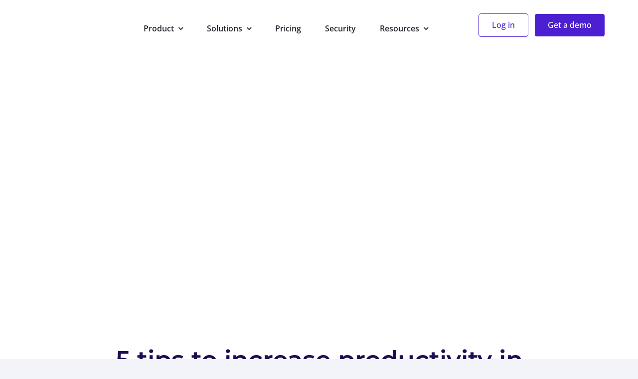

--- FILE ---
content_type: text/html; charset=UTF-8
request_url: https://www.bounsel.com/blog/5-tips-to-increase-productivity-in-your-legal-department/
body_size: 72503
content:
<!DOCTYPE html><html class="avada-html-layout-wide avada-html-header-position-top avada-is-100-percent-template" lang="en-US" prefix="og: http://ogp.me/ns# fb: http://ogp.me/ns/fb#" prefix="og: https://ogp.me/ns#"><head><script data-no-optimize="1">var litespeed_docref=sessionStorage.getItem("litespeed_docref");litespeed_docref&&(Object.defineProperty(document,"referrer",{get:function(){return litespeed_docref}}),sessionStorage.removeItem("litespeed_docref"));</script> <meta http-equiv="X-UA-Compatible" content="IE=edge" /><meta http-equiv="Content-Type" content="text/html; charset=utf-8"/><meta name="viewport" content="width=device-width, initial-scale=1" /><link rel="alternate" hreflang="en" href="https://www.bounsel.com/blog/5-tips-to-increase-productivity-in-your-legal-department/" /><link rel="alternate" hreflang="es" href="https://www.bounsel.com/es/blog/5-consejos-aumentar-productividad-legal/" /><link rel="alternate" hreflang="x-default" href="https://www.bounsel.com/blog/5-tips-to-increase-productivity-in-your-legal-department/" /><title>5 tips to increase productivity in your department</title><meta name="description" content="Discover"/><meta name="robots" content="follow, index, max-snippet:-1, max-video-preview:-1, max-image-preview:large"/><link rel="canonical" href="https://www.bounsel.com/blog/5-tips-to-increase-productivity-in-your-legal-department/" /><meta property="og:locale" content="en_US" /><meta property="og:type" content="article" /><meta property="og:title" content="5 tips to increase productivity in your department" /><meta property="og:description" content="Discover" /><meta property="og:url" content="https://www.bounsel.com/blog/5-tips-to-increase-productivity-in-your-legal-department/" /><meta property="og:site_name" content="Bounsel" /><meta property="article:section" content="Legal" /><meta property="og:updated_time" content="2023-06-29T12:12:23+02:00" /><meta property="og:image" content="https://www.bounsel.com/wp-content/uploads/2023/03/6331c4b57227326590ae44cc_productividad-departamento-legal-min.png" /><meta property="og:image:secure_url" content="https://www.bounsel.com/wp-content/uploads/2023/03/6331c4b57227326590ae44cc_productividad-departamento-legal-min.png" /><meta property="og:image:width" content="1921" /><meta property="og:image:height" content="1081" /><meta property="og:image:alt" content="5 tips to increase productivity in your legal department" /><meta property="og:image:type" content="image/png" /><meta property="article:published_time" content="2022-09-26T12:35:07+02:00" /><meta property="article:modified_time" content="2023-06-29T12:12:23+02:00" /><meta name="twitter:card" content="summary_large_image" /><meta name="twitter:title" content="5 tips to increase productivity in your department" /><meta name="twitter:description" content="Discover" /><meta name="twitter:image" content="https://www.bounsel.com/wp-content/uploads/2023/03/6331c4b57227326590ae44cc_productividad-departamento-legal-min.png" /><meta name="twitter:label1" content="Written by" /><meta name="twitter:data1" content="Bounsel" /><meta name="twitter:label2" content="Time to read" /><meta name="twitter:data2" content="5 minutes" /> <script type="application/ld+json" class="rank-math-schema">{"@context":"https://schema.org","@graph":[{"@type":["ProfessionalService","Organization"],"@id":"https://www.bounsel.com/#organization","name":"Bounsel","url":"http://bounsel.com","email":"andres.vidal@bounsel.com","openingHours":["Monday,Tuesday,Wednesday,Thursday,Friday,Saturday,Sunday 09:00-17:00"]},{"@type":"WebSite","@id":"https://www.bounsel.com/#website","url":"https://www.bounsel.com","name":"Bounsel","alternateName":"Bounsel","publisher":{"@id":"https://www.bounsel.com/#organization"},"inLanguage":"en-US"},{"@type":"ImageObject","@id":"https://www.bounsel.com/wp-content/uploads/2023/03/6331c4b57227326590ae44cc_productividad-departamento-legal-min.png","url":"https://www.bounsel.com/wp-content/uploads/2023/03/6331c4b57227326590ae44cc_productividad-departamento-legal-min.png","width":"1921","height":"1081","inLanguage":"en-US"},{"@type":"BreadcrumbList","@id":"https://www.bounsel.com/blog/5-tips-to-increase-productivity-in-your-legal-department/#breadcrumb","itemListElement":[{"@type":"ListItem","position":"1","item":{"@id":"http://bounsel.com","name":"Home"}},{"@type":"ListItem","position":"2","item":{"@id":"https://www.bounsel.com/blog/category/legal/","name":"Legal"}},{"@type":"ListItem","position":"3","item":{"@id":"https://www.bounsel.com/blog/5-tips-to-increase-productivity-in-your-legal-department/","name":"5 tips to increase productivity in your legal department"}}]},{"@type":"WebPage","@id":"https://www.bounsel.com/blog/5-tips-to-increase-productivity-in-your-legal-department/#webpage","url":"https://www.bounsel.com/blog/5-tips-to-increase-productivity-in-your-legal-department/","name":"5 tips to increase productivity in your department","datePublished":"2022-09-26T12:35:07+02:00","dateModified":"2023-06-29T12:12:23+02:00","isPartOf":{"@id":"https://www.bounsel.com/#website"},"primaryImageOfPage":{"@id":"https://www.bounsel.com/wp-content/uploads/2023/03/6331c4b57227326590ae44cc_productividad-departamento-legal-min.png"},"inLanguage":"en-US","breadcrumb":{"@id":"https://www.bounsel.com/blog/5-tips-to-increase-productivity-in-your-legal-department/#breadcrumb"}},{"@type":"Person","@id":"https://www.bounsel.com/author/bounsel/","name":"Bounsel","url":"https://www.bounsel.com/author/bounsel/","image":{"@type":"ImageObject","@id":"https://www.bounsel.com/wp-content/litespeed/avatar/e39814aef7054a266de7fa40c0cbb95b.jpg?ver=1768375582","url":"https://www.bounsel.com/wp-content/litespeed/avatar/e39814aef7054a266de7fa40c0cbb95b.jpg?ver=1768375582","caption":"Bounsel","inLanguage":"en-US"},"worksFor":{"@id":"https://www.bounsel.com/#organization"}},{"@type":"BlogPosting","headline":"5 tips to increase productivity in your department","datePublished":"2022-09-26T12:35:07+02:00","dateModified":"2023-06-29T12:12:23+02:00","articleSection":"Legal","author":{"@id":"https://www.bounsel.com/author/bounsel/","name":"Bounsel"},"publisher":{"@id":"https://www.bounsel.com/#organization"},"description":"Discover","name":"5 tips to increase productivity in your department","@id":"https://www.bounsel.com/blog/5-tips-to-increase-productivity-in-your-legal-department/#richSnippet","isPartOf":{"@id":"https://www.bounsel.com/blog/5-tips-to-increase-productivity-in-your-legal-department/#webpage"},"image":{"@id":"https://www.bounsel.com/wp-content/uploads/2023/03/6331c4b57227326590ae44cc_productividad-departamento-legal-min.png"},"inLanguage":"en-US","mainEntityOfPage":{"@id":"https://www.bounsel.com/blog/5-tips-to-increase-productivity-in-your-legal-department/#webpage"}}]}</script> <link rel='dns-prefetch' href='//js.hs-scripts.com' /><link rel="alternate" type="application/rss+xml" title="Bounsel &raquo; Feed" href="https://www.bounsel.com/feed/" /><link rel="alternate" type="application/rss+xml" title="Bounsel &raquo; Comments Feed" href="https://www.bounsel.com/comments/feed/" /><link rel="icon" href="https://www.bounsel.com/wp-content/uploads/2023/02/favicon_positivo_32x32.png" type="image/png" /><link rel="alternate" title="oEmbed (JSON)" type="application/json+oembed" href="https://www.bounsel.com/wp-json/oembed/1.0/embed?url=https%3A%2F%2Fwww.bounsel.com%2Fblog%2F5-tips-to-increase-productivity-in-your-legal-department%2F" /><link rel="alternate" title="oEmbed (XML)" type="text/xml+oembed" href="https://www.bounsel.com/wp-json/oembed/1.0/embed?url=https%3A%2F%2Fwww.bounsel.com%2Fblog%2F5-tips-to-increase-productivity-in-your-legal-department%2F&#038;format=xml" /><meta name="description" content="What is productivity in the legal department?
‍
Productivity assesses the efficiency of people using resources such as money or time. In a legal department, it is clear that productivity will have an impact on the success of a company. Now more than ever we are"/><meta property="og:locale" content="en_US"/><meta property="og:type" content="article"/><meta property="og:site_name" content="Bounsel"/><meta property="og:title" content="5 tips to increase productivity in your department"/><meta property="og:description" content="What is productivity in the legal department?
‍
Productivity assesses the efficiency of people using resources such as money or time. In a legal department, it is clear that productivity will have an impact on the success of a company. Now more than ever we are"/><meta property="og:url" content="https://www.bounsel.com/blog/5-tips-to-increase-productivity-in-your-legal-department/"/><meta property="article:published_time" content="2022-09-26T10:35:07+02:00"/><meta property="article:modified_time" content="2023-06-29T10:12:23+02:00"/><meta name="author" content="Bounsel"/><meta property="og:image" content="https://www.bounsel.com/wp-content/uploads/2023/03/6331c4b57227326590ae44cc_productividad-departamento-legal-min.png"/><meta property="og:image:width" content="1921"/><meta property="og:image:height" content="1081"/><meta property="og:image:type" content="image/png"/><style id="litespeed-ccss">*,:before,:after{box-sizing:border-box;border-width:0;border-style:solid;border-color:#e5e7eb}:before,:after{--tw-content:''}html{line-height:1.5;-webkit-text-size-adjust:100%;-moz-tab-size:4;-o-tab-size:4;tab-size:4;font-family:ui-sans-serif,system-ui,-apple-system,BlinkMacSystemFont,"Segoe UI",Roboto,"Helvetica Neue",Arial,"Noto Sans",sans-serif,"Apple Color Emoji","Segoe UI Emoji","Segoe UI Symbol","Noto Color Emoji";font-feature-settings:normal}body{margin:0;line-height:inherit}h1,h3{font-size:inherit;font-weight:inherit}a{color:inherit;text-decoration:inherit}strong{font-weight:bolder}button,input{font-family:inherit;font-size:100%;font-weight:inherit;line-height:inherit;color:inherit;margin:0;padding:0}button{text-transform:none}button,[type=button],[type=submit]{-webkit-appearance:button;background-color:transparent;background-image:none}:-moz-focusring{outline:auto}:-moz-ui-invalid{box-shadow:none}::-webkit-inner-spin-button,::-webkit-outer-spin-button{height:auto}::-webkit-search-decoration{-webkit-appearance:none}::-webkit-file-upload-button{-webkit-appearance:button;font:inherit}h1,h3,p{margin:0}ul{list-style:none;margin:0;padding:0}input::-moz-placeholder{opacity:1;color:#9ca3af}img{display:block;vertical-align:middle}img{max-width:100%;height:auto}*,:before,:after{--tw-border-spacing-x:0;--tw-border-spacing-y:0;--tw-translate-x:0;--tw-translate-y:0;--tw-rotate:0;--tw-skew-x:0;--tw-skew-y:0;--tw-scale-x:1;--tw-scale-y:1;--tw-pan-x:;--tw-pan-y:;--tw-pinch-zoom:;--tw-scroll-snap-strictness:proximity;--tw-ordinal:;--tw-slashed-zero:;--tw-numeric-figure:;--tw-numeric-spacing:;--tw-numeric-fraction:;--tw-ring-inset:;--tw-ring-offset-width:0px;--tw-ring-offset-color:#fff;--tw-ring-color:rgb(59 130 246/0.5);--tw-ring-offset-shadow:0 0 #0000;--tw-ring-shadow:0 0 #0000;--tw-shadow:0 0 #0000;--tw-shadow-colored:0 0 #0000;--tw-blur:;--tw-brightness:;--tw-contrast:;--tw-grayscale:;--tw-hue-rotate:;--tw-invert:;--tw-saturate:;--tw-sepia:;--tw-drop-shadow:;--tw-backdrop-blur:;--tw-backdrop-brightness:;--tw-backdrop-contrast:;--tw-backdrop-grayscale:;--tw-backdrop-hue-rotate:;--tw-backdrop-invert:;--tw-backdrop-opacity:;--tw-backdrop-saturate:;--tw-backdrop-sepia:}::backdrop{--tw-border-spacing-x:0;--tw-border-spacing-y:0;--tw-translate-x:0;--tw-translate-y:0;--tw-rotate:0;--tw-skew-x:0;--tw-skew-y:0;--tw-scale-x:1;--tw-scale-y:1;--tw-pan-x:;--tw-pan-y:;--tw-pinch-zoom:;--tw-scroll-snap-strictness:proximity;--tw-ordinal:;--tw-slashed-zero:;--tw-numeric-figure:;--tw-numeric-spacing:;--tw-numeric-fraction:;--tw-ring-inset:;--tw-ring-offset-width:0px;--tw-ring-offset-color:#fff;--tw-ring-color:rgb(59 130 246/0.5);--tw-ring-offset-shadow:0 0 #0000;--tw-ring-shadow:0 0 #0000;--tw-shadow:0 0 #0000;--tw-shadow-colored:0 0 #0000;--tw-blur:;--tw-brightness:;--tw-contrast:;--tw-grayscale:;--tw-hue-rotate:;--tw-invert:;--tw-saturate:;--tw-sepia:;--tw-drop-shadow:;--tw-backdrop-blur:;--tw-backdrop-brightness:;--tw-backdrop-contrast:;--tw-backdrop-grayscale:;--tw-backdrop-hue-rotate:;--tw-backdrop-invert:;--tw-backdrop-opacity:;--tw-backdrop-saturate:;--tw-backdrop-sepia:}:root{--main_padding-bottom:0px !important}.fusion-tb-header .fusion-fullwidth .fusion-builder-row .fusion-column-wrapper .awb-menu__main-ul{margin-top:20px}.awb-menu__sub-ul .menu-item .awb-menu__sub-a{background-color:#eee!important}.fusion-top-top-link{margin-right:20px!important}:root{--button_padding:11px 23px}[class^=awb-icon-]{font-family:awb-icons!important;speak:never;font-style:normal;font-weight:400;font-variant:normal;text-transform:none;line-height:1;-webkit-font-smoothing:antialiased;-moz-osx-font-smoothing:grayscale}.awb-icon-exclamation-triangle:before{content:"\f071"}.awb-icon-check-circle:before{content:"\f058"}.fusion-form-form-wrapper{--awb-tooltip-text-color:#fff;--awb-tooltip-background-color:#333;--awb-field-margin-top:1em;--awb-field-margin-bottom:1em;--awb-form-input-height:var(--form_input_height);--awb-form-bg-color:var(--form_bg_color);--awb-label-font-size:var(--body_typography-font-size);--awb-form-font-size:var(--form_text_size);--awb-form-placeholder-color:var(--form_text_color);--awb-form-text-color:var(--form_text_color);--awb-form-label-color:var(--body_typography-color);--awb-form-border-width-top:var(--form_border_width-top);--awb-form-border-width-bottom:var(--form_border_width-bottom);--awb-form-border-width-right:var(--form_border_width-right);--awb-form-border-width-left:var(--form_border_width-left);--awb-form-border-color:var(--form_border_color);--awb-form-focus-border-color:var(--form_focus_border_color);--awb-form-focus-border-hover-color:var(--form_focus_border_color-5a);--awb-form-border-radius:var(--form_border_radius);--awb-icon-alignment-top:var(--form_border_width-top);--awb-icon-alignment-bottom:var(--form_border_width-bottom);--awb-icon-alignment-font_size:1em;--awb-margin-top:0;--awb-margin-right:0;--awb-margin-bottom:0;--awb-margin-left:0;border:none;margin:var(--awb-margin-top) var(--awb-margin-right) var(--awb-margin-bottom) var(--awb-margin-left)}.fusion-form-form-wrapper input[type=email]{height:var(--awb-form-input-height);background-color:var(--awb-form-bg-color);color:var(--awb-form-text-color);border-top-width:var(--awb-form-border-width-top);border-bottom-width:var(--awb-form-border-width-bottom);border-right-width:var(--awb-form-border-width-right);border-left-width:var(--awb-form-border-width-left);border-color:var(--awb-form-border-color);border-radius:var(--awb-form-border-radius);font-size:var(--awb-form-font-size)}.fusion-form-form-wrapper .fusion-form-field{position:relative;width:100%;clear:both;margin-top:var(--awb-field-margin-top);margin-bottom:var(--awb-field-margin-bottom)}.fusion-form-form-wrapper .fusion-form-field .fusion-form-input{width:100%;padding:0 1em;outline:0}.fusion-form .form-submission-notices .fusion-form-response{display:none}*{box-sizing:border-box}input[type=email]{-webkit-appearance:none;-webkit-border-radius:0}body{margin:0;min-width:320px;-webkit-text-size-adjust:100%;overflow-x:hidden;overflow-y:scroll;color:var(--body_typography-color);font-size:var(--body_typography-font-size,16px);font-family:var(--body_typography-font-family,inherit)}#boxed-wrapper{overflow-x:hidden;overflow-x:clip}#wrapper{overflow:visible}img{border-style:none;vertical-align:top;max-width:100%;height:auto}a{text-decoration:none}input{font-family:var(--body_typography-font-family,inherit);vertical-align:middle;color:var(--body_typography-color)}form{margin:0;padding:0;border-style:none}.col .heading{overflow:hidden;margin:0 0 15px}.col p{margin:0 0 23px}.content-boxes .heading .fontawesome-icon{float:left}input[type=email]{border:1px solid #d2d2d2;font-size:13px;color:#747474;padding:8px 15px;width:100%;box-sizing:border-box}.fontawesome-icon{display:inline-block;float:left}.fontawesome-icon{margin-right:10px}.fontawesome-icon.circle-yes{border-radius:75px;border-width:1px;border-style:solid;background-color:#333;color:#fff;text-align:center;margin-top:2px}.fusion-animated{position:relative;z-index:2000}.layout-wide-mode #wrapper{width:100%;max-width:none}#sliders-container{position:relative}.fusion-row{margin:0 auto}.fusion-row:after,.fusion-row:before{content:" ";display:table}.fusion-row:after{clear:both}strong{font-weight:bolder}.screen-reader-text{border:0;clip:rect(1px,1px,1px,1px);-webkit-clip-path:inset(50%);clip-path:inset(50%);height:1px;margin:-1px;overflow:hidden;padding:0;position:absolute!important;width:1px;word-wrap:normal!important}.fusion-page-load-link{display:none}.fusion-disable-outline input{outline:0}html:not(.avada-html-layout-boxed):not(.avada-html-layout-framed),html:not(.avada-html-layout-boxed):not(.avada-html-layout-framed) body{background-color:var(--bg_color);background-blend-mode:var(--bg-color-overlay)}body{background-image:var(--bg_image);background-repeat:var(--bg_repeat)}.layout-wide-mode #wrapper,body,html{background-color:var(--content_bg_color)}#toTop{background-color:var(--totop_background);border-radius:4px 4px 0 0;bottom:0;height:35px;position:fixed;text-align:center;width:48px;opacity:0;z-index:100000;line-height:1}#toTop:before{line-height:35px;content:"\f106";-webkit-font-smoothing:antialiased;font-family:awb-icons;font-size:22px;color:var(--totop_icon_color)}.to-top-container #toTop{border-radius:var(--totop_border_radius) var(--totop_border_radius) 0 0}.to-top-floating #toTop{bottom:30px;height:44px;width:44px;border-radius:var(--totop_border_radius) var(--totop_border_radius) var(--totop_border_radius) var(--totop_border_radius)}.to-top-floating #toTop:before{line-height:42px}.to-top-right #toTop{right:75px}input[type=email]{height:var(--form_input_height);padding-top:0;padding-bottom:0}input[type=email]{background-color:var(--form_bg_color);font-size:var(--form_text_size);color:var(--form_text_color)}input::-moz-placeholder{color:var(--form_text_color)}input::-webkit-input-placeholder{color:var(--form_text_color)}input[type=email]{border-width:var(--form_border_width-top) var(--form_border_width-right) var(--form_border_width-bottom) var(--form_border_width-left);border-color:var(--form_border_color);border-radius:var(--form_border_radius)}:root{--adminbar-height:0px}.fusion-footer-widget-area .fusion-row{max-width:var(--site_width)}.fusion-page-title-bar.fusion-tb-page-title-bar{padding-left:0;padding-right:0;height:auto}.layout-wide-mode #wrapper{width:100%;max-width:none}body{font-family:var(--body_typography-font-family);font-weight:var(--body_typography-font-weight);letter-spacing:var(--body_typography-letter-spacing);font-style:var(--body_typography-font-style,normal)}.fusion-alert,body{font-size:var(--body_typography-font-size)}body{line-height:var(--body_typography-line-height)}body{color:var(--body_typography-color)}body a,body a:after,body a:before{color:var(--link_color)}.fusion-page-title-bar h1,.fusion-tb-page-title-bar h1,.fusion-title h1,h1{font-family:var(--h1_typography-font-family);font-weight:var(--h1_typography-font-weight);line-height:var(--h1_typography-line-height);letter-spacing:var(--h1_typography-letter-spacing);text-transform:var(--h1_typography-text-transform);font-style:var(--h1_typography-font-style,normal)}.fusion-tb-page-title-bar h1,h1{font-size:var(--h1_typography-font-size)}.fusion-tb-page-title-bar h1,.title h1,h1{color:var(--h1_typography-color)}h1{margin-top:var(--h1_typography-margin-top);margin-bottom:var(--h1_typography-margin-bottom)}h3{font-family:var(--h3_typography-font-family);font-weight:var(--h3_typography-font-weight);line-height:var(--h3_typography-line-height);letter-spacing:var(--h3_typography-letter-spacing);text-transform:var(--h3_typography-text-transform);font-style:var(--h3_typography-font-style,normal)}h3{font-size:var(--h3_typography-font-size)}.fusion-title h3,.title h3,h3{color:var(--h3_typography-color)}h3{margin-top:var(--h3_typography-margin-top);margin-bottom:var(--h3_typography-margin-bottom)}.awb-off-canvas-wrap{--awb-horizontal-position:center;--awb-vertical-position:center;--awb-overlay-z-index:99990;--awb-overlay-background-color:rgba(0,0,0,.8);--awb-overlay-background-image:none;--awb-overlay-background-repeat:repeat;--awb-overlay-background-size:auto;--awb-overlay-background-position:left top;--awb-overlay-background-blend-mode:none;--awb-width:800px;--awb-height:auto;--awb-margin-top:0;--awb-margin-right:0;--awb-margin-bottom:0;--awb-margin-left:0;--awb-background-color:#fff;--awb-background-image:none;--awb-background-repeat:repeat;--awb-background-size:auto;--awb-background-position:left top;--awb-background-blend-mode:none;--awb-oc-scrollbar-handle-color:#65bc7b;--awb-oc-scrollbar-background:#f2f3f5;--awb-padding-top:0;--awb-padding-right:0;--awb-padding-bottom:0;--awb-padding-left:0;--awb-content-layout:column;--awb-align-content:flex-start;--awb-valign-content:flex-start;--awb-content-wrap:wrap;--awb-close-button-color:var(--body_typography-color);--awb-close-icon-size:var(--body_typography-font-size);--awb-close-button-color-hover:#d30404;--awb-border-top-width:0;--awb-border-right-width:0;--awb-border-bottom-width:0;--awb-border-left-width:0;--awb-border-color:inherit;--awb-border-top-left-radius:0;--awb-border-top-right-radius:0;--awb-border-bottom-right-radius:0;--awb-border-bottom-left-radius:0;--awb-box-shadow:none;position:fixed;top:0;left:0;width:100%;height:100%;background-color:var(--awb-overlay-background-color);display:flex;justify-content:var(--awb-horizontal-position);align-items:var(--awb-vertical-position);opacity:0;visibility:hidden;z-index:-1}.awb-off-canvas-wrap:not(.overlay-disabled){background-image:var(--awb-overlay-background-image);background-repeat:var(--awb-overlay-background-repeat);background-position:var(--awb-overlay-background-position);background-size:var(--awb-overlay-background-size);background-blend-mode:var(--awb-overlay-background-blend-mode)}.awb-off-canvas-wrap .awb-off-canvas{position:relative;width:var(--awb-width);height:var(--awb-height);max-width:100vw;max-height:100vh;outline:0;margin-top:var(--awb-margin-top);margin-right:var(--awb-margin-right);margin-bottom:var(--awb-margin-bottom);margin-left:var(--awb-margin-left)}.awb-off-canvas-wrap .awb-off-canvas .off-canvas-close{margin:var(--awb-close-button-margin-top,20px) var(--awb-close-button-margin-right,0) var(--awb-close-button-margin-bottom,0) var(--awb-close-button-margin-left,0);color:var(--awb-close-button-color);font-size:var(--awb-close-icon-size);background-color:transparent;border:none;position:absolute;top:0;right:0;z-index:20}.awb-off-canvas-wrap .awb-off-canvas .off-canvas-close.close-position-right{margin-right:var(--awb-close-button-margin-right,20px)}.awb-off-canvas-wrap .awb-off-canvas-inner{background-color:var(--awb-background-color);background-image:var(--awb-background-image);background-repeat:var(--awb-background-repeat);background-position:var(--awb-background-position);background-size:var(--awb-background-size);background-blend-mode:var(--awb-background-blend-mode);border-style:solid;border-top-width:var(--awb-border-top-width);border-right-width:var(--awb-border-right-width);border-bottom-width:var(--awb-border-bottom-width);border-left-width:var(--awb-border-left-width);border-top-left-radius:var(--awb-border-top-left-radius);border-top-right-radius:var(--awb-border-top-right-radius);border-bottom-left-radius:var(--awb-border-bottom-left-radius);border-bottom-right-radius:var(--awb-border-bottom-right-radius);border-color:var(--awb-border-color);box-shadow:var(--awb-box-shadow);position:relative;width:100%;height:100%;max-height:100vh;max-width:100vw;display:flex;align-items:flex-start;overflow:hidden;z-index:10}.awb-off-canvas-wrap .awb-off-canvas-inner .off-canvas-content{width:100%;height:100%;max-width:100vw;max-height:100vh;padding:var(--awb-padding-top) var(--awb-padding-right) var(--awb-padding-bottom) var(--awb-padding-left);display:flex;flex-direction:var(--awb-content-layout);flex-wrap:var(--awb-content-wrap);justify-content:var(--awb-align-content);position:relative;overflow-x:hidden;overflow-y:auto}.awb-off-canvas-wrap .awb-off-canvas-inner.content-layout-column .off-canvas-content{flex-wrap:nowrap}.fusion-page-title-bar{border:none;--page_title_height:300px;--page_title_mobile_height:240px;--page_title_bg_color:var(--awb-color2);--page_title_border_color:rgba(226,226,226,0);--page_title_font_size:54px;--page_title_color:var(--awb-color8);--page_title_subheader_font_size:18px;--page_title_subheader_color:var(--awb-color8);--page_title_bg:none;--page_title_bg_retina:var(--page_title_bg)}.fusion-alert:not(.fusion-live-alert) .close{display:inline}.fontawesome-icon{color:var(--icon_color)}.fontawesome-icon.circle-yes{color:var(--icon_color);background-color:var(--icon_circle_color);border-color:var(--icon_border_color);border-radius:60%}:root{--awb-color1:#fff;--awb-color1-h:0;--awb-color1-s:0%;--awb-color1-l:100%;--awb-color1-a:100%;--awb-color2:#f3f3fa;--awb-color2-h:240;--awb-color2-s:41%;--awb-color2-l:97%;--awb-color2-a:100%;--awb-color3:#d0d0d9;--awb-color3-h:240;--awb-color3-s:11%;--awb-color3-l:83%;--awb-color3-a:100%;--awb-color4:#e50f49;--awb-color4-h:344;--awb-color4-s:88%;--awb-color4-l:48%;--awb-color4-a:100%;--awb-color5:#4c20d0;--awb-color5-h:255;--awb-color5-s:73%;--awb-color5-l:47%;--awb-color5-a:100%;--awb-color6:#9e9ea6;--awb-color6-h:240;--awb-color6-s:4%;--awb-color6-l:64%;--awb-color6-a:100%;--awb-color7:#25252e;--awb-color7-h:240;--awb-color7-s:11%;--awb-color7-l:16%;--awb-color7-a:100%;--awb-color8:#1e0d52;--awb-color8-h:255;--awb-color8-s:73%;--awb-color8-l:19%;--awb-color8-a:100%;--awb-custom_color_1:#6a6a73;--awb-custom_color_1-h:240;--awb-custom_color_1-s:4%;--awb-custom_color_1-l:43%;--awb-custom_color_1-a:100%;--awb-custom_color_2:#28116f;--awb-custom_color_2-h:255;--awb-custom_color_2-s:73%;--awb-custom_color_2-l:25%;--awb-custom_color_2-a:100%;--awb-custom_color_3:#f3f0fd;--awb-custom_color_3-h:254;--awb-custom_color_3-s:76%;--awb-custom_color_3-l:97%;--awb-custom_color_3-a:100%;--awb-custom_color_4:#e0d7f9;--awb-custom_color_4-h:256;--awb-custom_color_4-s:74%;--awb-custom_color_4-l:91%;--awb-custom_color_4-a:100%;--awb-custom_color_5:#baa7f1;--awb-custom_color_5-h:255;--awb-custom_color_5-s:73%;--awb-custom_color_5-l:80%;--awb-custom_color_5-a:100%;--awb-custom_color_6:#9376ea;--awb-custom_color_6-h:255;--awb-custom_color_6-s:73%;--awb-custom_color_6-l:69%;--awb-custom_color_6-a:100%;--awb-custom_color_7:#6d46e2;--awb-custom_color_7-h:255;--awb-custom_color_7-s:73%;--awb-custom_color_7-l:58%;--awb-custom_color_7-a:100%;--awb-custom_color_8:#3a199f;--awb-custom_color_8-h:255;--awb-custom_color_8-s:73%;--awb-custom_color_8-l:36%;--awb-custom_color_8-a:100%;--awb-custom_color_9:#28116f;--awb-custom_color_9-h:255;--awb-custom_color_9-s:73%;--awb-custom_color_9-l:25%;--awb-custom_color_9-a:100%;--awb-custom_color_10:#05020e;--awb-custom_color_10-h:255;--awb-custom_color_10-s:75%;--awb-custom_color_10-l:3%;--awb-custom_color_10-a:100%;--awb-custom_color_11:#f5fdfd;--awb-custom_color_11-h:180;--awb-custom_color_11-s:67%;--awb-custom_color_11-l:98%;--awb-custom_color_11-a:100%;--awb-custom_color_12:#c6f4f1;--awb-custom_color_12-h:176;--awb-custom_color_12-s:68%;--awb-custom_color_12-l:87%;--awb-custom_color_12-a:100%;--awb-custom_color_13:#98ebe5;--awb-custom_color_13-h:176;--awb-custom_color_13-s:67%;--awb-custom_color_13-l:76%;--awb-custom_color_13-a:100%;--awb-custom_color_14:#69e1da;--awb-custom_color_14-h:177;--awb-custom_color_14-s:67%;--awb-custom_color_14-l:65%;--awb-custom_color_14-a:100%;--awb-custom_color_15:#3ad8ce;--awb-custom_color_15-h:176;--awb-custom_color_15-s:67%;--awb-custom_color_15-l:54%;--awb-custom_color_15-a:100%;--awb-custom_color_16:#24b6ad;--awb-custom_color_16-h:176;--awb-custom_color_16-s:67%;--awb-custom_color_16-l:43%;--awb-custom_color_16-a:100%;--awb-custom_color_17:#1b8780;--awb-custom_color_17-h:176;--awb-custom_color_17-s:67%;--awb-custom_color_17-l:32%;--awb-custom_color_17-a:100%;--awb-custom_color_18:#115854;--awb-custom_color_18-h:177;--awb-custom_color_18-s:68%;--awb-custom_color_18-l:21%;--awb-custom_color_18-a:100%;--awb-custom_color_19:#082927;--awb-custom_color_19-h:176;--awb-custom_color_19-s:67%;--awb-custom_color_19-l:10%;--awb-custom_color_19-a:100%;--awb-custom_color_20:#fef2f6;--awb-custom_color_20-h:340;--awb-custom_color_20-s:86%;--awb-custom_color_20-l:97%;--awb-custom_color_20-a:100%;--awb-custom_color_21:#fcd8e2;--awb-custom_color_21-h:343;--awb-custom_color_21-s:86%;--awb-custom_color_21-l:92%;--awb-custom_color_21-a:100%;--awb-custom_color_22:#f9a3bb;--awb-custom_color_22-h:343;--awb-custom_color_22-s:88%;--awb-custom_color_22-l:81%;--awb-custom_color_22-a:100%;--awb-custom_color_23:#f66f93;--awb-custom_color_23-h:344;--awb-custom_color_23-s:88%;--awb-custom_color_23-l:70%;--awb-custom_color_23-a:100%;--awb-custom_color_24:#f23a6c;--awb-custom_color_24-h:344;--awb-custom_color_24-s:88%;--awb-custom_color_24-l:59%;--awb-custom_color_24-a:100%;--awb-custom_color_25:#b00c38;--awb-custom_color_25-h:344;--awb-custom_color_25-s:87%;--awb-custom_color_25-l:37%;--awb-custom_color_25-a:100%;--awb-custom_color_26:#7c0827;--awb-custom_color_26-h:344;--awb-custom_color_26-s:88%;--awb-custom_color_26-l:26%;--awb-custom_color_26-a:100%;--awb-custom_color_27:#470517;--awb-custom_color_27-h:344;--awb-custom_color_27-s:87%;--awb-custom_color_27-l:15%;--awb-custom_color_27-a:100%;--awb-custom_color_28:#120106;--awb-custom_color_28-h:342;--awb-custom_color_28-s:89%;--awb-custom_color_28-l:4%;--awb-custom_color_28-a:100%;--awb-custom_color_29:#fffbf1;--awb-custom_color_29-h:43;--awb-custom_color_29-s:100%;--awb-custom_color_29-l:97%;--awb-custom_color_29-a:100%;--awb-custom_color_30:#fff5da;--awb-custom_color_30-h:44;--awb-custom_color_30-s:100%;--awb-custom_color_30-l:93%;--awb-custom_color_30-a:100%;--awb-custom_color_31:#ffeaac;--awb-custom_color_31-h:45;--awb-custom_color_31-s:100%;--awb-custom_color_31-l:84%;--awb-custom_color_31-a:100%;--awb-custom_color_32:#ffde7e;--awb-custom_color_32-h:45;--awb-custom_color_32-s:100%;--awb-custom_color_32-l:75%;--awb-custom_color_32-a:100%;--awb-custom_color_33:#ffd250;--awb-custom_color_33-h:45;--awb-custom_color_33-s:100%;--awb-custom_color_33-l:66%;--awb-custom_color_33-a:100%;--awb-custom_color_34:#ffc622;--awb-custom_color_34-h:45;--awb-custom_color_34-s:100%;--awb-custom_color_34-l:57%;--awb-custom_color_34-a:100%;--awb-custom_color_35:#e9ad00;--awb-custom_color_35-h:45;--awb-custom_color_35-s:100%;--awb-custom_color_35-l:46%;--awb-custom_color_35-a:100%;--awb-custom_color_36:#b18300;--awb-custom_color_36-h:44;--awb-custom_color_36-s:100%;--awb-custom_color_36-l:35%;--awb-custom_color_36-a:100%;--awb-custom_color_37:#795a00;--awb-custom_color_37-h:45;--awb-custom_color_37-s:100%;--awb-custom_color_37-l:24%;--awb-custom_color_37-a:100%;--awb-custom_color_38:#413000;--awb-custom_color_38-h:44;--awb-custom_color_38-s:100%;--awb-custom_color_38-l:13%;--awb-custom_color_38-a:100%;--awb-custom_color_39:#43434d;--awb-custom_color_39-h:240;--awb-custom_color_39-s:7%;--awb-custom_color_39-l:28%;--awb-custom_color_39-a:100%;--awb-custom_color_40:#ff9422;--awb-custom_color_40-h:31;--awb-custom_color_40-s:100%;--awb-custom_color_40-l:57%;--awb-custom_color_40-a:100%;--awb-custom_color_41:#ffa747;--awb-custom_color_41-h:31;--awb-custom_color_41-s:100%;--awb-custom_color_41-l:64%;--awb-custom_color_41-a:100%;--awb-custom_color_42:#ffc180;--awb-custom_color_42-h:31;--awb-custom_color_42-s:100%;--awb-custom_color_42-l:75%;--awb-custom_color_42-a:100%;--awb-custom_color_43:#ffe6cc;--awb-custom_color_43-h:31;--awb-custom_color_43-s:100%;--awb-custom_color_43-l:90%;--awb-custom_color_43-a:100%;--awb-custom_color_44:#e6851f;--awb-custom_color_44-h:31;--awb-custom_color_44-s:80%;--awb-custom_color_44-l:51%;--awb-custom_color_44-a:100%;--awb-custom_color_45:#a66016;--awb-custom_color_45-h:31;--awb-custom_color_45-s:77%;--awb-custom_color_45-l:37%;--awb-custom_color_45-a:100%;--awb-custom_color_46:#663b0e;--awb-custom_color_46-h:31;--awb-custom_color_46-s:76%;--awb-custom_color_46-l:23%;--awb-custom_color_46-a:100%;--awb-custom_color_47:#f2ceea;--awb-custom_color_47-h:313;--awb-custom_color_47-s:58%;--awb-custom_color_47-l:88%;--awb-custom_color_47-a:100%;--awb-custom_color_48:#d982c9;--awb-custom_color_48-h:311;--awb-custom_color_48-s:53%;--awb-custom_color_48-l:68%;--awb-custom_color_48-a:100%;--awb-custom_color_49:#bf4cad;--awb-custom_color_49-h:309;--awb-custom_color_49-s:47%;--awb-custom_color_49-l:52%;--awb-custom_color_49-a:100%;--awb-custom_color_50:#a62991;--awb-custom_color_50-h:310;--awb-custom_color_50-s:60%;--awb-custom_color_50-l:41%;--awb-custom_color_50-a:100%;--awb-custom_color_51:#8c227a;--awb-custom_color_51-h:310;--awb-custom_color_51-s:61%;--awb-custom_color_51-l:34%;--awb-custom_color_51-a:100%;--awb-custom_color_52:#661959;--awb-custom_color_52-h:310;--awb-custom_color_52-s:61%;--awb-custom_color_52-l:25%;--awb-custom_color_52-a:100%;--awb-custom_color_53:#4d1343;--awb-custom_color_53-h:310;--awb-custom_color_53-s:60%;--awb-custom_color_53-l:19%;--awb-custom_color_53-a:100%;--awb-typography1-font-family:Montserrat,-apple-system,BlinkMacSystemFont,"Segoe UI",Roboto,Oxygen-Sans,Ubuntu,Cantarell,"Helvetica Neue",sans-serif;--awb-typography1-font-size:3em;--awb-typography1-font-weight:600;--awb-typography1-font-style:normal;--awb-typography1-line-height:1.35;--awb-typography1-letter-spacing:0px;--awb-typography1-text-transform:none;--awb-typography2-font-family:"Open Sans",-apple-system,BlinkMacSystemFont,"Segoe UI",Roboto,Oxygen-Sans,Ubuntu,Cantarell,"Helvetica Neue",sans-serif;--awb-typography2-font-size:1.5em;--awb-typography2-font-weight:400;--awb-typography2-font-style:normal;--awb-typography2-line-height:1.6;--awb-typography2-letter-spacing:0px;--awb-typography2-text-transform:none;--awb-typography3-font-family:"Open Sans",-apple-system,BlinkMacSystemFont,"Segoe UI",Roboto,Oxygen-Sans,Ubuntu,Cantarell,"Helvetica Neue",sans-serif;--awb-typography3-font-size:1.2em;--awb-typography3-font-weight:400;--awb-typography3-font-style:normal;--awb-typography3-line-height:1.6;--awb-typography3-letter-spacing:.015em;--awb-typography3-text-transform:none;--awb-typography4-font-family:"Open Sans",-apple-system,BlinkMacSystemFont,"Segoe UI",Roboto,Oxygen-Sans,Ubuntu,Cantarell,"Helvetica Neue",sans-serif;--awb-typography4-font-size:1em;--awb-typography4-font-weight:400;--awb-typography4-font-style:normal;--awb-typography4-line-height:1.6;--awb-typography4-letter-spacing:0px;--awb-typography4-text-transform:none;--awb-typography5-font-family:"Open Sans",-apple-system,BlinkMacSystemFont,"Segoe UI",Roboto,Oxygen-Sans,Ubuntu,Cantarell,"Helvetica Neue",sans-serif;--awb-typography5-font-size:.8em;--awb-typography5-font-weight:400;--awb-typography5-font-style:normal;--awb-typography5-line-height:1.72;--awb-typography5-letter-spacing:.016em;--awb-typography5-text-transform:none;--awb-custom_typography_1-font-family:Montserrat,-apple-system,BlinkMacSystemFont,"Segoe UI",Roboto,Oxygen-Sans,Ubuntu,Cantarell,"Helvetica Neue",sans-serif;--awb-custom_typography_1-font-size:2em;--awb-custom_typography_1-font-weight:600;--awb-custom_typography_1-font-style:normal;--awb-custom_typography_1-line-height:1.2em;--awb-custom_typography_1-letter-spacing:0px;--awb-custom_typography_1-text-transform:none;--awb-custom_typography_2-font-family:Montserrat,-apple-system,BlinkMacSystemFont,"Segoe UI",Roboto,Oxygen-Sans,Ubuntu,Cantarell,"Helvetica Neue",sans-serif;--awb-custom_typography_2-font-size:2.5em;--awb-custom_typography_2-font-weight:600;--awb-custom_typography_2-font-style:normal;--awb-custom_typography_2-line-height:1.1;--awb-custom_typography_2-letter-spacing:0px;--awb-custom_typography_2-text-transform:none;--awb-custom_typography_3-font-family:"Open Sans",-apple-system,BlinkMacSystemFont,"Segoe UI",Roboto,Oxygen-Sans,Ubuntu,Cantarell,"Helvetica Neue",sans-serif;--awb-custom_typography_3-font-size:1em;--awb-custom_typography_3-font-weight:400;--awb-custom_typography_3-font-style:normal;--awb-custom_typography_3-line-height:1.618;--awb-custom_typography_3-letter-spacing:.015px;--awb-custom_typography_3-text-transform:none;--awb-custom_typography_4-font-family:"Open Sans",-apple-system,BlinkMacSystemFont,"Segoe UI",Roboto,Oxygen-Sans,Ubuntu,Cantarell,"Helvetica Neue",sans-serif;--awb-custom_typography_4-font-size:1em;--awb-custom_typography_4-font-weight:400;--awb-custom_typography_4-font-style:normal;--awb-custom_typography_4-line-height:1;--awb-custom_typography_4-text-transform:none;--awb-custom_typography_5-font-family:"Open Sans",-apple-system,BlinkMacSystemFont,"Segoe UI",Roboto,Oxygen-Sans,Ubuntu,Cantarell,"Helvetica Neue",sans-serif;--awb-custom_typography_5-font-size:1.2em;--awb-custom_typography_5-font-weight:400;--awb-custom_typography_5-font-style:normal;--awb-custom_typography_5-line-height:1.4;--awb-custom_typography_5-text-transform:none;--awb-custom_typography_6-font-family:Montserrat;--awb-custom_typography_6-font-size:1.5em;--awb-custom_typography_6-font-weight:600;--awb-custom_typography_6-font-style:normal;--awb-custom_typography_6-line-height:1.3;--awb-custom_typography_6-text-transform:none;--site_width:1200px;--site_width-int:1200;--margin_offset-top:0px;--margin_offset-bottom:0px;--margin_offset-top-no-percent:0px;--margin_offset-bottom-no-percent:0px;--main_padding-top:0;--main_padding-top-or-55px:0;--main_padding-bottom:135px;--hundredp_padding:2rem;--hundredp_padding-fallback_to_zero:2rem;--hundredp_padding-fallback_to_zero_px:2rem;--hundredp_padding-hundred_percent_negative_margin:-2rem;--grid_main_break_point:1000;--side_header_break_point:800;--content_break_point:800;--typography_sensitivity:0;--typography_factor:1.5;--primary_color:var(--awb-color5);--primary_color-85a:hsla(var(--awb-color5-h),var(--awb-color5-s),var(--awb-color5-l),calc(var(--awb-color5-a) - 15%));--primary_color-7a:hsla(var(--awb-color5-h),var(--awb-color5-s),var(--awb-color5-l),calc(var(--awb-color5-a) - 30%));--primary_color-5a:hsla(var(--awb-color5-h),var(--awb-color5-s),var(--awb-color5-l),calc(var(--awb-color5-a) - 50%));--primary_color-35a:hsla(var(--awb-color5-h),var(--awb-color5-s),var(--awb-color5-l),calc(var(--awb-color5-a) - 65%));--primary_color-2a:hsla(var(--awb-color5-h),var(--awb-color5-s),var(--awb-color5-l),calc(var(--awb-color5-a) - 80%));--header_bg_repeat:no-repeat;--side_header_width:0px;--side_header_width-int:0;--header_padding-top:0px;--header_padding-bottom:0px;--header_padding-left:0px;--header_padding-right:0px;--menu_highlight_background:var(--awb-color5);--menu_arrow_size-width:23px;--menu_arrow_size-height:12px;--nav_highlight_border:3px;--nav_padding:48px;--nav_padding-no-zero:48px;--dropdown_menu_top_border_size:3px;--dropdown_menu_width:200px;--mainmenu_dropdown_vertical_padding:12px;--menu_sub_bg_color:var(--awb-color1);--menu_bg_hover_color:var(--awb-color3);--menu_sub_sep_color:var(--awb-color3);--menu_h45_bg_color:var(--awb-color1);--nav_typography-font-family:var(--awb-typography3-font-family);--nav_typography-font-weight:var(--awb-typography3-font-weight);--nav_typography-font-size:var(--awb-typography3-font-size);--nav_typography-font-style:var(--awb-typography3-font-style);--nav_typography-letter-spacing:var(--awb-typography3-letter-spacing);--nav_typography-color:var(--awb-color8);--nav_typography-color-65a:hsla(var(--awb-color8-h),var(--awb-color8-s),var(--awb-color8-l),calc(var(--awb-color8-a) - 35%));--nav_typography-color-35a:hsla(var(--awb-color8-h),var(--awb-color8-s),var(--awb-color8-l),calc(var(--awb-color8-a) - 65%));--nav_typography-text-transform:none;--menu_hover_first_color:var(--awb-color5);--menu_hover_first_color-65a:hsla(var(--awb-color5-h),var(--awb-color5-s),var(--awb-color5-l),calc(var(--awb-color5-a) - 35%));--menu_sub_color:var(--awb-color8);--nav_dropdown_font_size:14px;--flyout_menu_icon_font_size:20px;--flyout_menu_icon_font_size_px:20px;--snav_font_size:12px;--sec_menu_lh:48px;--header_top_menu_sub_color:var(--awb-color8);--mobile_menu_icons_top_margin:2px;--mobile_menu_nav_height:42px;--mobile_header_bg_color:var(--awb-color1);--mobile_menu_background_color:var(--awb-color1);--mobile_menu_hover_color:var(--awb-color1);--mobile_menu_border_color:var(--awb-color3);--mobile_menu_toggle_color:var(--awb-color6);--mobile_menu_typography-font-family:var(--awb-typography3-font-family);--mobile_menu_typography-font-size:var(--awb-typography3-font-size);--mobile_menu_typography-font-weight:var(--awb-typography3-font-weight);--mobile_menu_typography-line-height:var(--awb-typography3-line-height);--mobile_menu_typography-letter-spacing:var(--awb-typography3-letter-spacing);--mobile_menu_typography-color:var(--awb-color8);--mobile_menu_typography-font-style:var(--awb-typography3-font-style);--mobile_menu_typography-text-transform:none;--mobile_menu_typography-font-size-30-or-24px:24px;--mobile_menu_typography-font-size-open-submenu:var(--mobile_menu_typography-font-size,13px);--mobile_menu_font_hover_color:var(--awb-color8);--menu_icon_size:14px;--logo_alignment:left;--logo_background_color:var(--awb-color4);--slidingbar_width:300px;--slidingbar_width-percent_to_vw:300px;--slidingbar_content_padding-top:60px;--slidingbar_content_padding-bottom:60px;--slidingbar_content_padding-left:30px;--slidingbar_content_padding-right:30px;--slidingbar_bg_color:var(--awb-color7);--slidingbar_divider_color:var(--awb-color6);--slidingbar_link_color:hsla(var(--awb-color1-h),var(--awb-color1-s),var(--awb-color1-l),calc(var(--awb-color1-a) - 14%));--slidingbar_link_color_hover:var(--awb-color1);--footer_divider_color:var(--awb-color6);--footer_headings_typography-font-family:var(--awb-typography2-font-family);--footer_headings_typography-font-size:var(--awb-typography2-font-size);--footer_headings_typography-font-weight:var(--awb-typography2-font-weight);--footer_headings_typography-line-height:var(--awb-typography2-line-height);--footer_headings_typography-font-style:var(--awb-typography2-font-style);--footer_headings_typography-letter-spacing:var(--awb-typography2-letter-spacing);--footer_headings_typography-color:var(--awb-color1);--footer_headings_typography-text-transform:none;--footer_text_color:hsla(var(--awb-color1-h),var(--awb-color1-s),var(--awb-color1-l),calc(var(--awb-color1-a) - 40%));--bg_image:none;--bg_repeat:no-repeat;--bg_color:var(--awb-color2);--bg-color-overlay:normal;--bg_pattern:url("//www.bounsel.com/wp-content/themes/Avada/assets/images/patterns/pattern1.png");--content_bg_color:var(--awb-color1);--content_bg_image:none;--content_bg_repeat:no-repeat;--body_typography-font-family:var(--awb-typography4-font-family);--body_typography-font-size:var(--awb-typography4-font-size);--base-font-size:15;--body_typography-font-weight:var(--awb-typography4-font-weight);--body_typography-font-style:var(--awb-typography4-font-style);--body_typography-line-height:var(--awb-typography4-line-height);--body_typography-letter-spacing:var(--awb-typography4-letter-spacing);--body_typography-color:var(--awb-custom_color_39);--link_color:var(--awb-color7);--link_color-8a:hsla(var(--awb-color7-h),var(--awb-color7-s),var(--awb-color7-l),calc(var(--awb-color7-a) - 20%));--link_hover_color:var(--awb-custom_color_8);--link_hover_color-85a:hsla(var(--awb-custom_color_8-h),var(--awb-custom_color_8-s),var(--awb-custom_color_8-l),calc(var(--awb-custom_color_8-a) - 15%));--link_hover_color-7a:hsla(var(--awb-custom_color_8-h),var(--awb-custom_color_8-s),var(--awb-custom_color_8-l),calc(var(--awb-custom_color_8-a) - 30%));--link_hover_color-5a:hsla(var(--awb-custom_color_8-h),var(--awb-custom_color_8-s),var(--awb-custom_color_8-l),calc(var(--awb-custom_color_8-a) - 50%));--link_hover_color-35a:hsla(var(--awb-custom_color_8-h),var(--awb-custom_color_8-s),var(--awb-custom_color_8-l),calc(var(--awb-custom_color_8-a) - 65%));--link_hover_color-2a:hsla(var(--awb-custom_color_8-h),var(--awb-custom_color_8-s),var(--awb-custom_color_8-l),calc(var(--awb-custom_color_8-a) - 80%));--awb-link_decoration_line:none;--awb-link_decoration_style:solid;--awb-link_decoration_thickness:1px;--awb-link_decoration_underline_offset:auto;--awb-link_decoration_line_hover:none;--awb-link_decoration_style_hover:solid;--awb-link_decoration_thickness_hover:1px;--awb-link_decoration_underline_offset_hover:auto;--h1_typography-font-family:Montserrat;--h1_typography-font-weight:600;--h1_typography-line-height:var(--awb-typography1-line-height);--h1_typography-letter-spacing:var(--awb-typography1-letter-spacing);--h1_typography-font-size:3.3em;--h1_typography-color:var(--awb-color8);--h1_typography-text-transform:var(--awb-typography1-text-transform);--h1_typography-margin-top:.67em;--h1_typography-margin-bottom:.67em;--h2_typography-font-family:Montserrat;--h2_typography-font-weight:600;--h2_typography-line-height:var(--awb-typography1-line-height);--h2_typography-letter-spacing:var(--awb-typography1-letter-spacing);--h2_typography-font-size:2em;--h2_typography-color:var(--awb-color8);--h2_typography-text-transform:none;--h2_typography-margin-top:0em;--h2_typography-margin-bottom:1.1em;--h3_typography-font-family:Montserrat;--h3_typography-font-weight:600;--h3_typography-line-height:var(--awb-typography1-line-height);--h3_typography-letter-spacing:var(--awb-typography1-letter-spacing);--h3_typography-font-size:1.5em;--h3_typography-color:var(--awb-color8);--h3_typography-text-transform:var(--awb-typography1-text-transform);--h3_typography-margin-top:1em;--h3_typography-margin-bottom:1em;--h4_typography-font-family:Montserrat;--h4_typography-font-weight:600;--h4_typography-line-height:var(--awb-typography1-line-height);--h4_typography-letter-spacing:var(--awb-typography1-letter-spacing);--h4_typography-font-size:1.5em;--h4_typography-color:var(--awb-color8);--h4_typography-text-transform:var(--awb-typography1-text-transform);--h4_typography-margin-top:1.33em;--h4_typography-margin-bottom:1.33em;--h5_typography-font-family:Montserrat;--h5_typography-font-weight:600;--h5_typography-line-height:var(--awb-typography1-line-height);--h5_typography-letter-spacing:var(--awb-typography1-letter-spacing);--h5_typography-font-size:1.25em;--h5_typography-color:var(--awb-color8);--h5_typography-text-transform:none;--h5_typography-margin-top:1.67em;--h5_typography-margin-bottom:1.67em;--h6_typography-font-family:Montserrat;--h6_typography-font-weight:600;--h6_typography-line-height:var(--awb-typography1-line-height);--h6_typography-letter-spacing:var(--awb-typography1-letter-spacing);--h6_typography-font-size:1em;--h6_typography-color:var(--awb-color8);--h6_typography-text-transform:none;--h6_typography-margin-top:2.33em;--h6_typography-margin-bottom:2.33em;--post_title_typography-font-family:var(--awb-typography1-font-family);--post_title_typography-font-weight:var(--awb-typography1-font-weight);--post_title_typography-line-height:var(--awb-typography1-line-height);--post_title_typography-letter-spacing:var(--awb-typography1-letter-spacing);--post_title_typography-font-style:var(--awb-typography1-font-style);--post_title_typography-font-size:3em;--post_title_typography-color:var(--awb-color8);--post_title_typography-text-transform:none;--post_titles_extras_typography-font-family:var(--awb-typography4-font-family);--post_titles_extras_typography-font-weight:var(--awb-typography4-font-weight);--post_titles_extras_typography-line-height:var(--awb-typography1-line-height);--post_titles_extras_typography-letter-spacing:var(--awb-typography1-letter-spacing);--post_titles_extras_typography-font-style:var(--awb-typography4-font-style);--post_titles_extras_typography-font-size:1.25em;--post_titles_extras_typography-color:var(--awb-color8);--post_titles_extras_typography-text-transform:none;--blog_archive_grid_column_spacing:40px;--dates_box_color:var(--awb-color2);--meta_font_size:13px;--portfolio_archive_column_spacing:20px;--portfolio_meta_font_size:13px;--social_bg_color:var(--awb-color2);--social_sharing_padding-top:1.25em;--social_sharing_padding-right:1.25em;--social_sharing_padding-bottom:1.25em;--social_sharing_padding-left:1.25em;--sharing_social_links_icon_color:var(--awb-color8);--sharing_social_links_box_color:var(--awb-color3);--sharing_social_links_boxed_padding:8px;--slider_nav_box_dimensions-width:30px;--slider_nav_box_dimensions-height:30px;--slider_arrow_size:14px;--es_caption_font_size:20px;--form_input_height:50px;--form_input_height-main-menu-search-width:calc(250px + 1.43*50px);--form_text_size:16px;--form_bg_color:var(--awb-color1);--form_text_color:var(--awb-color8);--form_text_color-35a:hsla(var(--awb-color8-h),var(--awb-color8-s),var(--awb-color8-l),calc(var(--awb-color8-a) - 65%));--form_border_width-top:1px;--form_border_width-bottom:1px;--form_border_width-left:1px;--form_border_width-right:1px;--form_border_color:#f3f3fa;--form_focus_border_color:var(--awb-color1);--form_focus_border_color-5a:hsla(var(--awb-color1-h),var(--awb-color1-s),var(--awb-color1-l),calc(var(--awb-color1-a) - 50%));--form_border_radius:6px;--live_search_results_height:250px;--privacy_bg_color:hsla(var(--awb-color8-h),var(--awb-color8-s),var(--awb-color8-l),calc(var(--awb-color8-a) - 90%));--privacy_color:hsla(var(--awb-color8-h),var(--awb-color8-s),var(--awb-color8-l),calc(var(--awb-color8-a) - 70%));--privacy_bar_padding-top:15px;--privacy_bar_padding-bottom:15px;--privacy_bar_padding-left:30px;--privacy_bar_padding-right:30px;--privacy_bar_bg_color:var(--awb-color8);--privacy_bar_font_size:13px;--privacy_bar_color:var(--awb-color6);--privacy_bar_link_color:var(--awb-color2);--privacy_bar_link_hover_color:var(--awb-color4);--privacy_bar_headings_color:var(--awb-color1);--scrollbar_background:var(--awb-color2);--scrollbar_handle:var(--awb-color4);--related_posts_columns:4;--related_posts_column_spacing:48px;--image_rollover_icon_size:15px;--image_rollover_text_color:var(--awb-color8);--pagination_width_height:30px;--pagination_box_padding-width:6px;--pagination_box_padding-height:2px;--pagination_border_width:1px;--pagination_border_radius:0px;--pagination_font_size:13px;--timeline_bg_color:rgba(255,255,255,0);--timeline_bg_color-not-transparent:rgba(255,255,255,1);--timeline_color:var(--awb-color2);--grid_separator_color:var(--awb-color3);--carousel_nav_color:hsla(var(--awb-color8-h),var(--awb-color8-s),var(--awb-color8-l),calc(var(--awb-color8-a) - 30%));--carousel_hover_color:hsla(var(--awb-color5-h),var(--awb-color5-s),var(--awb-color5-l),calc(var(--awb-color5-a) - 20%));--info_bg_color:var(--awb-color1);--info_accent_color:var(--awb-color8);--danger_bg_color:rgba(219,75,104,.1);--danger_accent_color:#db4b68;--success_bg_color:rgba(18,184,120,.1);--success_accent_color:#12b878;--warning_bg_color:rgba(241,174,42,.1);--warning_accent_color:#f1ae2a;--alert_border_size:1px;--button_padding-top:20px;--button_padding-bottom:20px;--button_padding-left:30px;--button_padding-right:30px;--button_typography-font-family:"Open Sans";--button_typography-font-weight:500;--button_typography-letter-spacing:var(--awb-typography3-letter-spacing);--button_font_size:var(--awb-typography3-font-size);--button_line_height:var(--awb-typography3-line-height);--button_text_transform:var(--awb-typography3-text-transform);--button_gradient_top_color:var(--awb-color5);--button_gradient_bottom_color:var(--awb-color5);--button_gradient_top_color_hover:hsla(var(--awb-color5-h),calc(var(--awb-color5-s) - 5%),calc(var(--awb-color5-l) - 10%),var(--awb-color5-a));--button_gradient_bottom_color_hover:hsla(var(--awb-color5-h),calc(var(--awb-color5-s) - 5%),calc(var(--awb-color5-l) - 10%),var(--awb-color5-a));--button_gradient_start:0%;--button_gradient_end:100%;--button_gradient_angle:180deg;--button_radial_direction:center center;--button_accent_color:var(--awb-color1);--button_accent_hover_color:var(--awb-color1);--button_bevel_color:hsla(var(--awb-color5-h),calc(var(--awb-color5-s) - 5%),calc(var(--awb-color5-l) - 10%),var(--awb-color5-a));--button_box_shadow:none;--button_bevel_color_hover:hsla(var(--awb-color5-h),calc(var(--awb-color5-s) - 5%),calc(var(--awb-color5-l) - 10%),var(--awb-color5-a));--button_border_width-top:0px;--button_border_width-right:0px;--button_border_width-bottom:0px;--button_border_width-left:0px;--button_border_color:var(--awb-color1);--button_border_hover_color:var(--awb-color1);--checklist_icons_color:var(--awb-color5);--checklist_circle_color:var(--awb-color5);--checklist_text_color:var(--awb-color7);--checklist_item_size:16px;--checklist_item_padding-top:.35em;--checklist_item_padding-bottom:.35em;--checklist_item_padding-left:0;--checklist_item_padding-right:0;--checklist_divider_color:var(--awb-color3);--checklist_odd_row_bgcolor:rgba(255,255,255,0);--checklist_even_row_bgcolor:rgba(255,255,255,0);--col_spacing:4%;--container_padding_default_top:80px;--container_padding_default_bottom:80px;--container_padding_default_left:15%;--container_padding_default_right:15%;--container_padding_100_top:80px;--container_padding_100_bottom:80px;--container_padding_100_left:15%;--container_padding_100_right:15%;--full_width_bg_color:rgba(255,255,255,0);--full_width_border_sizes_top:0px;--full_width_border_sizes_bottom:0px;--full_width_border_sizes_left:0px;--full_width_border_sizes_right:0px;--full_width_border_color:var(--awb-color3);--content_box_bg_color:var(--awb-color1);--content_box_title_size:24px;--content_box_title_color:var(--awb-color8);--content_box_body_color:var(--awb-color8);--content_box_icon_color:var(--awb-color1);--content_box_hover_animation_accent_color:var(--awb-custom_color_6);--icon_color:var(--awb-color7);--icon_color_hover:var(--awb-color7);--icon_circle_color:var(--awb-color2);--icon_circle_color_hover:var(--awb-custom_color_3);--icon_border_size:#fff;--icon_border_color:var(--awb-color1);--icon_border_color_hover:var(--awb-color7);--icon_border_top_l_rad:60%;--icon_border_top_r_rad:60%;--icon_border_bot_r_rad:60%;--icon_border_bot_l_rad:60%;--progressbar_text_color:var(--awb-color1);--progressbar_height:48px;--progressbar_filled_color:var(--awb-color5);--progressbar_unfilled_color:var(--awb-color2);--progressbar_filled_border_size:0px;--progressbar_filled_border_color:var(--awb-color1);--sep_color:var(--awb-color3);--tabs_bg_color:var(--awb-custom_color_9);--tabs_inactive_color:var(--awb-custom_color_11);--tabs_border_color:var(--awb-custom_color_11);--testimonial_bg_color:var(--awb-color2);--testimonial_text_color:var(--awb-color8);--text_columns:1;--text_column_min_width:100px;--text_column_spacing:2em;--text_rule_style:none;--title_border_color:var(--awb-color3);--title_margin-top:10px;--title_margin-right:0px;--title_margin-bottom:15px;--title_margin-left:0px;--title_margin_mobile-top:10px;--title_margin_mobile-right:0px;--title_margin_mobile-bottom:10px;--title_margin_mobile-left:0px;--accordion_divider_color:var(--awb-color2);--accordion_divider_hover_color:var(--awb-color2);--accordian_inactive_color:var(--awb-color8);--accordian_active_color:var(--awb-color8)}.fusion-megamenu-icon{--menu_icon_color:var(--awb-color6);--menu_icon_hover_color:var(--awb-color5)}.fusion-page-title-bar{--breadcrumbs_separator:"/"}.fusion-page-title-bar{--breadcrumbs_font_size:14px;--breadcrumbs_text_color:var(--awb-color8);--breadcrumbs_text_hover_color:var(--awb-color5)}#toTop{--totop_border_radius:6px;--totop_background:#333;--totop_background_hover:var(--awb-custom_color_8);--totop_icon_color:#fff;--totop_icon_hover:#fff}body{--awb-alert-border-top-left-radius-default:0px;--awb-alert-border-top-right-radius-default:0px;--awb-alert-border-bottom-right-radius-default:0px;--awb-alert-border-bottom-left-radius-default:0px;--button-border-radius-top-left:4px;--button-border-radius-top-right:4px;--button-border-radius-bottom-right:4px;--button-border-radius-bottom-left:4px;--awb-tabs-title-border-top-left-radius-default:10px;--awb-tabs-title-border-top-right-radius-default:10px;--awb-tabs-title-border-bottom-right-radius-default:10px;--awb-tabs-title-border-bottom-left-radius-default:10px}.fas{-moz-osx-font-smoothing:grayscale;-webkit-font-smoothing:antialiased;display:inline-block;font-style:normal;font-variant:normal;text-rendering:auto;line-height:1}.fas{font-family:"Font Awesome 5 Free";font-weight:900}.fa-balance-scale:before{content:"\f24e"}.fa-bars:before{content:"\f0c9"}.fa-book:before{content:"\f02d"}.fa-brain:before{content:"\f5dc"}.fa-clinic-medical:before{content:"\f7f2"}.fa-coins:before{content:"\f51e"}.fa-comment:before{content:"\f075"}.fa-magic:before{content:"\f0d0"}.fa-microphone-alt:before{content:"\f3c9"}.fa-money-bill-wave:before{content:"\f53a"}.fa-newspaper:before{content:"\f1ea"}.fa-signature:before{content:"\f5b7"}.fa-star:before{content:"\f005"}.fa-times:before{content:"\f00d"}.fa-users:before{content:"\f0c0"}.fa-utensils:before{content:"\f2e7"}.fa-video:before{content:"\f03d"}.alert{padding:15px;margin-bottom:20px;border:1px solid transparent;border-radius:4px}.alert-dismissable{padding-right:35px}.close{position:relative;top:-2px;opacity:.2;float:right;padding:0;background:0 0;border:0 none;font-size:21px;color:#000;font-weight:700;line-height:1}.fusion-alert{--awb-padding-top:25px;--awb-padding-right:25px;--awb-padding-bottom:25px;--awb-padding-left:25px;--awb-margin-top:0;--awb-margin-right:0;--awb-margin-bottom:20px;--awb-margin-left:0;--awb-accent-color:inherit;--awb-background-color:transparent;--awb-border-size:var(--alert_border_size);--awb-border-top-left-radius:var(--awb-alert-border-top-left-radius-default,0);--awb-border-top-right-radius:var(--awb-alert-border-top-right-radius-default,0);--awb-border-bottom-right-radius:var(--awb-alert-border-bottom-right-radius-default,0);--awb-border-bottom-left-radius:var(--awb-alert-border-bottom-left-radius-default,0);display:flex;align-items:center;clear:both;position:relative;padding:var(--awb-padding-top) var(--awb-padding-right) var(--awb-padding-bottom) var(--awb-padding-left);margin:var(--awb-margin-top) var(--awb-margin-right) var(--awb-margin-bottom) var(--awb-margin-left);border-radius:0;text-shadow:none;color:var(--awb-accent-color);background:var(--awb-background-color);border-color:var(--awb-accent-color);border-width:var(--awb-border-size);border-top-left-radius:var(--awb-border-top-left-radius);border-top-right-radius:var(--awb-border-top-right-radius);border-bottom-right-radius:var(--awb-border-bottom-right-radius);border-bottom-left-radius:var(--awb-border-bottom-left-radius)}.fusion-alert .alert-icon,.fusion-alert .fusion-alert-content{color:var(--awb-accent-color)}.fusion-alert .fusion-alert-content-wrapper{flex:1;display:flex}.fusion-alert .alert-icon i{font-size:1.33333em;line-height:.75em;vertical-align:-.0667em}.fusion-alert.awb-alert-close-boxed .close{position:absolute;box-sizing:content-box;top:-1px;right:-1px;height:25px;width:25px;line-height:25px;opacity:1;border:1px solid;border-color:inherit;color:inherit;font-size:15px}.fusion-alert.fusion-alert-center{text-align:center}.fusion-alert.fusion-alert-center .fusion-alert-content-wrapper{justify-content:center}.fusion-alert.fusion-alert-center .close{border-top-width:0}.ltr .fusion-alert.fusion-alert-center .close{border-right-width:0}.fusion-alert.fusion-alert-center .alert-icon{margin-right:10px}.fusion-alert.alert-danger.error{--awb-background-color:var(--danger_bg_color);--awb-accent-color:var(--danger_accent_color)}.fusion-alert.alert-success.success{--awb-background-color:var(--success_bg_color);--awb-accent-color:var(--success_accent_color)}.button-default,.fusion-button,.fusion-button-default{--button_margin-top:0px;--button_margin-right:0px;--button_margin-bottom:0px;--button_margin-left:0px;display:inline-flex;justify-content:center;align-items:center;position:relative;text-decoration:none;box-sizing:border-box;font-family:var(--button_typography-font-family);font-weight:var(--button_typography-font-weight);font-style:var(--button_typography-font-style,normal);letter-spacing:var(--button_typography-letter-spacing);border-width:var(--button_border_width-top,0) var(--button_border_width-right,0) var(--button_border_width-bottom,0) var(--button_border_width-left,0);border-style:solid;border-radius:var(--button-border-radius-top-left,0) var(--button-border-radius-top-right,0) var(--button-border-radius-bottom-right,0) var(--button-border-radius-bottom-left,0);text-transform:var(--button_text_transform);margin:var(--button_margin-top) var(--button_margin-right) var(--button_margin-bottom) var(--button_margin-left)}.fusion-body .fusion-button-default-size{padding-top:var(--button_padding-top,13px);padding-right:var(--button_padding-right,29px);padding-bottom:var(--button_padding-bottom,13px);padding-left:var(--button_padding-left,29px);line-height:var(--button_line_height,1);font-size:var(--button_font_size,14px)}.button-default,.fusion-button-default{background:var(--button_gradient_top_color);color:var(--button_accent_color);border-color:var(--button_border_color)}.button-default .fusion-button-text,.fusion-button-default .fusion-button-text{color:var(--button_accent_color)}.button-default:visited,.fusion-button-default:visited{color:var(--button_accent_color)}.fusion-button.button-flat{box-shadow:none!important}.fusion-disable-outline .fusion-button{outline:0}.button-large{padding:13px 29px;line-height:17px;font-size:14px}.button-xlarge{padding:17px 40px;line-height:21px;font-size:18px}.fusion-button-default-size{padding-top:var(--button_padding-top,13px);padding-right:var(--button_padding-right,29px);padding-bottom:var(--button_padding-bottom,13px);padding-left:var(--button_padding-left,29px);line-height:var(--button_line_height,1);font-size:var(--button_font_size,14px)}.fusion-content-boxes{--awb-backgroundcolor:var(--content_box_bg_color);--awb-body-color:var(--content_box_body_color);--awb-title-color:var(--content_box_title_color);--awb-iconcolor:var(--content_box_icon_color);--awb-hover-accent-color:var(--content_box_hover_animation_accent_color,var(--link_hover_color));--awb-circle-hover-accent-color:var(--awb-hover-accent-color);--awb-margin-top:var(--content_box_margin_top,0px);--awb-margin-bottom:var(--content_box_margin_bottom,60px);--awb-item-margin-bottom:20px;--awb-item-margin-top:0px;--awb-content-padding-left:0;--awb-content-padding-right:0;--awb-content-text-align:initial;--awb-border-radius-top-left:0;--awb-border-radius-top-right:0;--awb-border-radius-bottom-right:0;--awb-border-radius-bottom-left:0;--awb-box-shadow:none;margin-top:var(--awb-margin-top);margin-bottom:var(--awb-margin-bottom)}.fusion-content-boxes .col{position:relative}.fusion-content-boxes .fusion-column{box-sizing:border-box;margin-bottom:var(--awb-item-margin-bottom);margin-top:var(--awb-item-margin-top)}.fusion-content-boxes .icon .fontawesome-icon{margin-right:0;margin-left:0;color:var(--awb-iconcolor)}.fusion-content-boxes .icon>span{display:inline-block}.fusion-content-boxes .icon *{box-sizing:border-box}.fusion-content-boxes .heading{overflow:hidden;margin-bottom:15px}.fusion-content-boxes .heading .heading-link{text-decoration:none;box-shadow:none}.fusion-content-boxes .heading .heading-link .icon{height:auto;width:auto;display:block}.fusion-content-boxes .heading .content-box-heading{margin:0;padding:0;color:var(--awb-title-color)}.fusion-content-boxes .heading p.content-box-heading{font-size:var(--body_typography-font-size)}.fusion-content-boxes .fontawesome-icon.circle-yes{margin-top:0}.fusion-content-boxes .content-container{color:var(--awb-body-color);padding-left:var(--awb-content-padding-left);padding-right:var(--awb-content-padding-right);margin-bottom:20px;text-align:var(--awb-content-text-align)}.fusion-content-boxes .content-container>p:last-child{margin-bottom:0}.fusion-content-boxes.content-boxes-icon-on-side .heading{margin-bottom:15px}.fusion-content-boxes.content-boxes-icon-on-side .heading-with-icon{position:relative;overflow:visible}.fusion-content-boxes.content-boxes-icon-on-side .heading-with-icon .content-box-heading{vertical-align:top}.fusion-content-boxes.content-boxes-icon-on-side .icon{position:absolute}.fusion-content-boxes.content-boxes-icon-on-side .heading-with-icon{display:table;width:auto}.fusion-content-boxes.content-boxes-icon-on-side .heading-with-icon .heading-link{display:block}.fusion-content-boxes.content-boxes-icon-on-side .heading-with-icon .fontawesome-icon{display:block;float:none;margin-right:20px}.fusion-content-boxes.content-boxes-icon-on-side .content-icon-wrapper-yes .heading-with-icon .icon span{margin-right:20px}.fusion-content-boxes.content-boxes-icon-on-side .content-icon-wrapper-yes .heading-with-icon .fontawesome-icon{margin-right:0}.fusion-content-boxes a{text-decoration:none;box-shadow:none}.fontawesome-icon{display:inline-block;float:left;margin-right:10px}.fontawesome-icon.circle-yes{border-radius:50%;background-clip:inherit;border-width:1px;border-style:solid;background-color:#333;color:#fff;text-align:center;margin-top:2px}.fusion-image-element{--awb-aspect-ratio:1/1;--awb-object-position:50% 50%;--awb-mask-url:"";--awb-mask-size:contain;--awb-mask-position:center;--awb-mask-repeat:no-repeat;--awb-margin-top:0;--awb-margin-right:0;--awb-margin-bottom:0;--awb-margin-left:0;--awb-liftup-border-radius:0;--awb-bottom-shadow-color:rgba(0,0,0,.4);--awb-caption-margin-top:0;--awb-caption-margin-right:0;--awb-caption-margin-bottom:0;--awb-caption-margin-left:0;--awb-caption-border-color:#fff;--awb-caption-overlay-color:var(--primary_color);--awb-filter:none;--awb-filter-hover:none;--awb-max-width:100%;--awb-sticky-max-width:var(--awb-max-width);--awb-title-text-color:inherit;--awb-caption-text-color:inherit;--awb-caption-text-size:inherit;--awb-caption-text-font-family:var(--body_typography-font-family);--awb-caption-text-font-weight:var(--body_typography-font-weight);--awb-caption-text-line-height:var(--body_typography-line-height);--awb-caption-text-letter-spacing:var(--body_typography-letter-spacing);--awb-caption-text-transform:inherit;margin-top:var(--awb-margin-top);margin-right:var(--awb-margin-right);margin-bottom:var(--awb-margin-bottom);margin-left:var(--awb-margin-left);line-height:1}.fusion-imageframe{display:inline-block;z-index:1;overflow:hidden;position:relative;vertical-align:middle;max-width:var(--awb-max-width);line-height:1;filter:var(--awb-filter)}.fusion-imageframe img{vertical-align:top;box-shadow:none!important}.awb-menu,.awb-submenu{--awb-font-size:16px;--awb-margin-top:0px;--awb-margin-bottom:0px;--awb-align-item:stretch;--awb-justify-content:flex-start;--awb-fusion-font-family-typography:inherit;--awb-fusion-font-style-typography:inherit;--awb-fusion-font-weight-typography:400;--awb-text-transform:none;--awb-min-height:4em;--awb-gap:0px;--awb-bg:rgba(0,0,0,0);--awb-border-radius-top-left:0px;--awb-border-radius-top-right:0px;--awb-border-radius-bottom-left:0px;--awb-border-radius-bottom-right:0px;--awb-color:#212934;--awb-line-height:var(--body_typography-line-height);--awb-letter-spacing:var(--body_typography-letter-spacing);--awb-items-padding-top:0px;--awb-items-padding-right:0px;--awb-items-padding-bottom:0px;--awb-items-padding-left:0px;--awb-border-top:0px;--awb-border-right:0px;--awb-border-bottom:0px;--awb-border-left:0px;--awb-border-color:rgba(0,0,0,0);--awb-active-bg:rgba(0,0,0,0);--awb-active-border-top:0px;--awb-active-border-right:0px;--awb-active-border-bottom:0px;--awb-active-border-left:0px;--awb-active-border-color:rgba(0,0,0,0);--awb-active-color:#65bc7b;--awb-submenu-items-padding-top:12px;--awb-submenu-items-padding-right:20px;--awb-submenu-items-padding-bottom:12px;--awb-submenu-items-padding-left:20px;--awb-submenu-font-size:14px;--awb-submenu-text-transform:none;--awb-box-shadow:none;--awb-submenu-border-radius-top-left:0px;--awb-submenu-border-radius-top-right:0px;--awb-submenu-border-radius-bottom-left:0px;--awb-submenu-border-radius-bottom-right:0px;--awb-submenu-space:0px;--awb-submenu-max-width:100%;--awb-submenu-sep-color:#e2e2e2;--awb-submenu-bg:#fff;--awb-sub-justify-content:space-between;--awb-submenu-color:#212934;--awb-fusion-font-family-submenu-typography:inherit;--awb-fusion-font-style-submenu-typography:inherit;--awb-fusion-font-weight-submenu-typography:400;--awb-submenu-line-height:inherit;--awb-submenu-letter-spacing:inherit;--awb-submenu-active-bg:#f9f9fb;--awb-submenu-active-color:#212934;--awb-icons-size:16;--awb-icons-color:#212934;--awb-icons-hover-color:var(--awb-active-color);--awb-thumbnail-size-width:26px;--awb-thumbnail-size-width:14px}.awb-menu{margin-top:var(--awb-margin-top);margin-bottom:var(--awb-margin-bottom);width:100%;opacity:1;font-size:var(--awb-font-size)}.awb-menu .awb-menu__main-ul{font-size:var(--awb-font-size)}.awb-menu__main-ul{display:flex;flex-wrap:wrap;list-style:none;align-items:var(--awb-align-items);justify-content:var(--awb-justify-content);padding:0;font-family:var(--awb-fusion-font-family-typography);font-style:var(--awb-fusion-font-style-typography);font-weight:var(--awb-fusion-font-weight-typography);text-transform:var(--awb-text-transform);margin-block-start:0;margin-block-end:0;min-height:var(--awb-min-height);position:relative}.awb-menu__main-ul_row{flex-direction:row}.awb-menu__main-li{position:relative;display:flex;justify-content:center;margin-left:calc(var(--awb-gap)/2);margin-right:calc(var(--awb-gap)/2);line-height:var(--awb-line-height,inherit);letter-spacing:var(--awb-letter-spacing)}.awb-menu__main-li>*{z-index:10}.awb-menu__main-li:first-child{margin-inline-start:0}.awb-menu__main-li:last-child{margin-inline-end:0}.awb-menu__main-li_regular{background-color:var(--awb-bg);border-radius:var(--awb-border-radius-top-left) var(--awb-border-radius-top-right) var(--awb-border-radius-bottom-right) var(--awb-border-radius-bottom-left)}.awb-menu__main-a{color:var(--awb-color)!important;display:flex;align-items:center;justify-content:center;width:100%}.awb-menu__main-a_regular{padding-top:calc(var(--awb-items-padding-top) + var(--awb-border-top));padding-right:calc(var(--awb-items-padding-right) + var(--awb-border-right));padding-bottom:calc(var(--awb-items-padding-bottom) + var(--awb-border-bottom));padding-left:calc(var(--awb-items-padding-left) + var(--awb-border-left))}.awb-menu__main-background-active,.awb-menu__main-background-default{position:absolute;top:0;width:100%;height:100%;z-index:1;background-color:var(--awb-bg);border-top-width:var(--awb-border-top);border-right-width:var(--awb-border-right);border-bottom-width:var(--awb-border-bottom);border-left-width:var(--awb-border-left);border-color:var(--awb-border-color);border-radius:var(--awb-border-radius-top-left) var(--awb-border-radius-top-right) var(--awb-border-radius-bottom-right) var(--awb-border-radius-bottom-left);border-style:solid}.awb-menu__main-background-active_left,.awb-menu__main-background-default_left{left:0;opacity:1;width:100%}.awb-menu__main-background-active{background-color:var(--awb-active-bg);border-top-width:var(--awb-active-border-top);border-right-width:var(--awb-active-border-right);border-bottom-width:var(--awb-active-border-bottom);border-left-width:var(--awb-active-border-left);border-color:var(--awb-active-border-color)}.awb-menu__main-background-active_left{opacity:0}.awb-menu__main-background-active_left{width:0;left:0}.awb-menu__open-nav-submenu-hover,.awb-menu__open-nav-submenu_mobile{display:none;justify-content:center;align-items:center;background:0 0;border:0;box-shadow:none;box-sizing:border-box;padding:0;font-size:var(--awb-font-size)}.awb-menu__open-nav-submenu-hover:before,.awb-menu__open-nav-submenu_mobile:before{content:"\f107";font-family:awb-icons;line-height:1}.awb-menu__open-nav-submenu_mobile{box-sizing:content-box}.awb-menu__open-nav-submenu-hover{padding-inline-start:.5em}.awb-menu_dc-yes.awb-menu_em-hover .awb-menu__open-nav-submenu-hover{display:flex}.awb-menu__sub-ul{margin:0;list-style:none;padding:0}.awb-menu__sub-ul{font-size:var(--awb-submenu-font-size);text-transform:var(--awb-submenu-text-transform);border-top-left-radius:var(--awb-submenu-border-radius-top-left);border-top-right-radius:var(--awb-submenu-border-radius-top-right);border-bottom-left-radius:var(--awb-submenu-border-radius-bottom-left);border-bottom-right-radius:var(--awb-submenu-border-radius-bottom-right)}.awb-menu_dropdown .awb-menu__sub-ul{z-index:-10;flex-direction:column;display:table;visibility:hidden;opacity:0;position:absolute;box-shadow:var(--awb-box-shadow);top:100%;width:max-content}.awb-menu_dropdown.awb-menu_row .awb-menu__sub-ul_main{margin-top:var(--awb-submenu-space)}.ltr .awb-menu__sub-ul{left:0}.awb-menu__sub-li{width:var(--awb-submenu-max-width);border-bottom:1px solid var(--awb-submenu-sep-color);background-color:var(--awb-submenu-bg);position:relative}.awb-menu__sub-li:first-child{border-top-left-radius:var(--awb-submenu-border-radius-top-left);border-top-right-radius:var(--awb-submenu-border-radius-top-right)}.awb-menu__sub-li:last-child{border-bottom-width:0;border-bottom-left-radius:var(--awb-submenu-border-radius-bottom-left);border-bottom-right-radius:var(--awb-submenu-border-radius-bottom-right)}.awb-menu__sub-a{display:flex;justify-content:var(--awb-sub-justify-content);align-items:center;color:var(--awb-submenu-color)!important;padding-top:var(--awb-submenu-items-padding-top);padding-bottom:var(--awb-submenu-items-padding-bottom);padding-left:var(--awb-submenu-items-padding-left);padding-right:var(--awb-submenu-items-padding-right);font-family:var(--awb-fusion-font-family-submenu-typography);font-weight:var(--awb-fusion-font-weight-submenu-typography);font-style:var(--awb-fusion-font-style-submenu-typography);width:100%;font-size:var(--awb-submenu-font-size);text-transform:var(--awb-submenu-text-transform);line-height:var(--awb-submenu-line-height);letter-spacing:var(--awb-submenu-letter-spacing)}.awb-menu_transition-slide_down.awb-menu_desktop.awb-menu_em-hover.awb-menu_row .awb-menu__sub-ul{transform:translateY(20px)}.awb-menu_transition-slide_down.awb-menu_desktop.awb-menu_em-hover.awb-menu_row .awb-menu__sub-ul{transform:translateY(-20px)}.ltr .awb-menu__sub-ul_grand{top:0;left:100%}.awb-menu_expand-right .awb-menu__sub-ul_grand{left:100%;right:auto}.awb-menu_expand-right .awb-menu__sub-ul .awb-menu__open-nav-submenu-hover:before{transform:rotate(270deg)}.awb-menu_row .menu-text{display:flex;align-items:center;text-align:center}.awb-menu_icons-left .awb-menu__main-a{flex-direction:row}.awb-menu{--awb-arrows-size-height:12px;--awb-arrows-size-width:23px}.awb-menu,.awb-submenu{--awb-main-justify-content:flex-start}.awb-menu_v-stacked .menu-item-has-children .awb-menu__sub-a{grid-area:link}.awb-menu_v-stacked .menu-item-has-children .awb-menu__open-nav-submenu_click{grid-area:caret}.awb-menu_v-stacked .menu-item-has-children .awb-menu__sub-ul{grid-area:submenu}.awb-menu{--awb-mobile-text-transform:none;--awb-mobile-trigger-background-color:#fff;--awb-mobile-trigger-color:#4a4e57;--awb-trigger-padding-top:12px;--awb-trigger-padding-right:20px;--awb-trigger-padding-bottom:12px;--awb-trigger-padding-left:20px;--awb-mobile-trigger-font-size:1em;--awb-mobile-nav-button-align-hor:flex-start;--awb-fusion-font-family-mobile-typography:inherit;--awb-fusion-font-style-mobile-typography:inherit;--awb-fusion-font-weight-mobile-typography:400;--awb-mobile-nav-trigger-bottom-margin:0;--awb-mobile-bg:#fff;--awb-mobile-nav-items-height:65;--awb-mobile-color:#4a4e57;--awb-mobile-justify:flex-start;--awb-mobile-line-height:inherit;--awb-mobile-letter-spacing:inherit;--awb-mobile-active-bg:#f9f9fb;--awb-mobile-active-color:#4a4e57;--awb-mobile-caret-left:auto;--awb-mobile-caret-right:0;--awb-mobile-sep-color:rgba(0,0,0,.1);--awb-mobile-sticky-max-height:340px}.awb-menu__m-toggle{background-color:var(--awb-mobile-trigger-background-color);color:var(--awb-mobile-trigger-color);padding-top:var(--awb-trigger-padding-top);padding-right:var(--awb-trigger-padding-right);padding-bottom:var(--awb-trigger-padding-bottom);padding-left:var(--awb-trigger-padding-left);box-sizing:content-box;font-family:var(--awb-fusion-font-family-typography);font-style:var(--awb-fusion-font-style-typography);font-weight:var(--awb-fusion-font-weight-typography);font-size:var(--awb-mobile-trigger-font-size);border:none!important;box-shadow:none!important;display:none}.awb-menu__m-toggle-inner{display:flex;justify-content:flex-start;align-items:center}.awb-menu__m-collapse-icon{position:relative;width:1em;height:1em;margin-inline-start:.5em}.awb-menu__m-collapse-icon-close,.awb-menu__m-collapse-icon-open{width:1em;position:absolute;left:0;opacity:0;transform:rotate(0)}.awb-menu__m-collapse-icon-open{opacity:1}.awb-menu__m-collapse-icon-close_no-text,.awb-menu__m-collapse-icon-open_no-text{left:0}.awb-menu__m-collapse-icon_no-text{margin-left:0;margin-right:0}.awb-menu{--awb-flyout-active-close-color:#212934;--awb-flyout-close-color:#212934}.awb-menu__mega-wrap{z-index:-10;visibility:hidden;opacity:0;position:absolute;--awb-megamenu-width:var(--site_width);--awb-megamenu-maxwidth:calc(100vw - var(--awb-scrollbar-width,10px));width:var(--awb-megamenu-width);max-width:var(--awb-megamenu-maxwidth)}.awb-menu .awb-menu__mega-wrap{font-family:var(--body_typography-font-family);font-weight:var(--body_typography-font-weight);letter-spacing:var(--body_typography-letter-spacing);font-style:var(--body_typography-font-style,normal);font-size:var(--body_typography-font-size);line-height:var(--body_typography-line-height);text-transform:none}.awb-menu_row .awb-menu__mega-wrap{top:100%;margin-top:var(--awb-submenu-space)}.fusion-text{--awb-content-alignment:initial;--awb-font-size:inherit;--awb-line-height:inherit;--awb-letter-spacing:inherit;--awb-text-transform:inherit;--awb-text-color:inherit;--awb-text-font-family:inherit;--awb-text-font-style:inherit;--awb-text-font-weight:inherit;--awb-columns:var(--text_columns,auto);--awb-column-spacing:var(--text_column_spacing,normal);--awb-column-min-width:var(--text_column_min_width,auto);--awb-rule-style:var(--text_rule_style,initial);--awb-margin-top:0;--awb-margin-right:0;--awb-margin-bottom:0;--awb-margin-left:0;text-align:var(--awb-content-alignment);font-size:var(--awb-font-size);line-height:var(--awb-line-height);letter-spacing:var(--awb-letter-spacing);text-transform:var(--awb-text-transform);color:var(--awb-text-color);font-family:var(--awb-text-font-family);font-weight:var(--awb-text-font-weight);font-style:var(--awb-text-font-style);margin:var(--awb-margin-top) var(--awb-margin-right) var(--awb-margin-bottom) var(--awb-margin-left)}.fusion-body .fusion-title{--awb-highlight-color:var(--primary_color,#65bc7b);--awb-highlight-top-margin:0;--awb-highlight-width:9;--awb-text-color:var(--body_typography-color);--awb-margin-top:var(--title_margin-top);--awb-margin-right:var(--title_margin-right);--awb-margin-bottom:var(--title_margin-bottom);--awb-margin-left:var(--title_margin-left);--awb-link-color:var(--link_color);--awb-link-hover-color:var(--link_hover_color);--awb-sep-color:var(--title_border_color);--awb-font-size:var(--body_typography-font-size);margin-top:var(--awb-margin-top);margin-right:var(--awb-margin-right);margin-bottom:var(--awb-margin-bottom);margin-left:var(--awb-margin-left);display:flex;flex-wrap:nowrap;align-items:center;border-bottom-color:var(--awb-sep-color);font-size:var(--awb-font-size)}.fusion-body .fusion-title.fusion-title-size-one{--awb-font-size:var(--h1_typography-font-size);--awb-text-color:var(--h1_typography-color)}.fusion-body .fusion-title.fusion-title-size-three{--awb-font-size:var(--h3_typography-font-size);--awb-text-color:var(--h3_typography-color)}.fusion-body .fusion-title p.title-heading-tag.title-heading-left{text-align:left}.fusion-body .fusion-title.fusion-title-center{text-align:center}.fusion-body .fusion-title.fusion-title-center.fusion-sep-none .title-heading-center{padding:0;text-align:center}.fusion-body .fusion-title.fusion-sep-none{display:block}.fusion-body .fusion-title.fusion-sep-none .title-heading-left{padding:0;text-align:left}.fusion-body .fusion-title.fusion-title-highlight{overflow:visible}.fusion-body .fusion-title.fusion-title-highlight .fusion-highlighted-text{position:relative;display:inline-block}.fusion-body .fusion-title.fusion-title-highlight .fusion-highlighted-text-wrapper{position:relative;display:inline-block}.fusion-body #wrapper .fusion-title h1,.fusion-body #wrapper .fusion-title p.title-heading-tag,.fusion-body .awb-off-canvas-wrap .fusion-title h3{flex-grow:0;padding:0;font-size:1em;color:var(--awb-text-color)}.awb-submenu{font-size:var(--awb-font-size);margin-top:var(--awb-margin-top);margin-bottom:var(--awb-margin-bottom);width:100%;opacity:1}.awb-submenu__main-ul{display:flex;flex-wrap:wrap;list-style:none;align-items:var(--awb-align-items);justify-content:var(--awb-justify-content);padding:0;font-family:var(--awb-fusion-font-family-typography);font-style:var(--awb-fusion-font-style-typography);font-weight:var(--awb-fusion-font-weight-typography);text-transform:var(--awb-text-transform);margin-block-start:0;margin-block-end:0;min-height:var(--awb-min-height);position:relative}.awb-submenu__main-li{position:relative;display:flex;justify-content:center;margin-left:calc(var(--awb-gap)/2);margin-right:calc(var(--awb-gap)/2);line-height:var(--awb-line-height)}.awb-submenu__main-li>*{z-index:10}.awb-submenu__main-li:first-child{margin-inline-start:0}.awb-submenu__main-li:last-child{margin-inline-end:0}.awb-submenu__main-li_regular{background-color:var(--awb-bg);border-radius:var(--awb-border-radius-top-left) var(--awb-border-radius-top-right) var(--awb-border-radius-bottom-right) var(--awb-border-radius-bottom-left)}.awb-submenu__main-a{color:var(--awb-color)!important;display:flex;align-items:center;justify-content:center;width:100%}.awb-submenu__main-a_regular{padding-top:calc(var(--awb-items-padding-top) + var(--awb-border-top));padding-right:calc(var(--awb-items-padding-right) + var(--awb-border-right));padding-bottom:calc(var(--awb-items-padding-bottom) + var(--awb-border-bottom));padding-left:calc(var(--awb-items-padding-left) + var(--awb-border-left))}.awb-submenu__main-background-active,.awb-submenu__main-background-default{position:absolute;top:0;width:100%;height:100%;z-index:1;background-color:var(--awb-bg);border-top-width:var(--awb-border-top);border-right-width:var(--awb-border-right);border-bottom-width:var(--awb-border-bottom);border-left-width:var(--awb-border-left);border-color:var(--awb-border-color);border-radius:var(--awb-border-radius-top-left) var(--awb-border-radius-top-right) var(--awb-border-radius-bottom-right) var(--awb-border-radius-bottom-left);border-style:solid}.awb-submenu__main-background-active_fade,.awb-submenu__main-background-default_fade{left:0;opacity:1}.awb-submenu__main-background-active{background-color:var(--awb-active-bg);border-top-width:var(--awb-active-border-top);border-right-width:var(--awb-active-border-right);border-bottom-width:var(--awb-active-border-bottom);border-left-width:var(--awb-active-border-left);border-color:var(--awb-active-border-color)}.awb-submenu__main-background-active_fade{opacity:0}.awb-submenu__i_main{width:auto;position:relative;font-size:calc(var(--awb-icons-size)*1px);line-height:inherit;color:var(--awb-icons-color);display:flex;align-items:center;justify-content:center;padding:0 .5em}.awb-submenu__i_main i{line-height:inherit}.awb-submenu_icons-left .awb-submenu__main-a{flex-direction:row}.awb-submenu{--awb-gap:0}.awb-submenu__main-ul_column{flex-direction:column}.awb-submenu__main-ul_column .awb-submenu__main-li{margin:0 0 var(--awb-gap) 0;width:100%}.awb-submenu__main-ul_column .awb-submenu__main-li:last-child{margin-bottom:0}.awb-submenu__main-ul_column .awb-submenu__main-a{justify-content:var(--awb-main-justify-content,flex-start)}.awb-submenu_v-stacked .menu-item-has-children .awb-submenu__sub-a{grid-area:link}.awb-submenu_v-stacked .menu-item-has-children .awb-submenu__open-nav-submenu_click{grid-area:caret}.awb-submenu_v-stacked .menu-item-has-children .awb-submenu__sub-ul{grid-area:submenu}.fusion-body .fusion-meta-tb .fusion-meta-tb-sep{padding:0 5px}.fusion-body .fusion-meta-tb .fusion-meta-tb-sep:last-child{display:none}.fusion-body .fusion-meta-tb span{border:0 solid var(--awb-border-color)}.fusion-form-form-wrapper .form-form-submit:before{display:none}.fusion-tb-header{background-color:var(--awb_header_bg_color,transparent)}.row{clear:both}.fusion-clearfix,.row{clear:both}.fusion-clearfix:after,.fusion-clearfix:before,.row:after,.row:before{content:" ";display:table}.fusion-clearfix:after,.row:after{clear:both}.fusion-columns-3 .fusion-column:nth-of-type(3n+1){clear:both}.fusion-columns-2 .fusion-column:nth-of-type(odd){clear:both}.fusion-builder-row{width:100%;margin:0 auto}.fusion-builder-row:after{clear:both;content:" ";display:table}.row:after{clear:both;content:" ";display:table}.fusion-fullwidth{position:relative}.fusion-fullwidth .fusion-row{position:relative;z-index:10}.fusion-text-no-margin>p{margin-top:0}.fusion-text-no-margin>p:last-child{margin-bottom:0}.row{margin-left:-15px;margin-right:-15px}.col-lg-4,.col-lg-6,.col-md-4,.col-md-6,.col-sm-4,.col-sm-6{position:relative;min-height:1px;padding-left:15px;padding-right:15px}@media (min-width:0px){.col-sm-4,.col-sm-6{float:left}.col-sm-6{width:50%}.col-sm-4{width:33.33333333%}}@media (min-width:992px){.col-md-4,.col-md-6{float:left}.col-md-6{width:50%}.col-md-4{width:33.33333333%}}@media (min-width:1200px){.col-lg-4,.col-lg-6{float:left}.col-lg-6{width:50%}.col-lg-4{width:33.33333333%}}.fusion-fullwidth{--awb-background-color:var(--full_width_bg_color);--awb-background-image:none;--awb-background-position:center center;--awb-background-size:auto;--awb-background-repeat:no-repeat;--awb-background-blend-mode:none;--awb-background-size:initial;--awb-box-shadow:none;--awb-border-sizes-top:var(--full_width_border_sizes_top);--awb-border-sizes-right:var(--full_width_border_sizes_right);--awb-border-sizes-bottom:var(--full_width_border_sizes_bottom);--awb-border-sizes-left:var(--full_width_border_sizes_left);--awb-border-color:var(--full_width_border_color);--awb-border-style:solid;--awb-border-radius-top-left:0;--awb-border-radius-top-right:0;--awb-border-radius-bottom-left:0;--awb-border-radius-bottom-right:0;--awb-padding-top:var(--container_padding_default_top,0px);--awb-padding-right:var(--container_padding_default_right,0px);--awb-padding-bottom:var(--container_padding_default_bottom,0px);--awb-padding-left:var(--container_padding_default_left,0px);--awb-margin-top:0;--awb-margin-bottom:0;--awb-min-height:0;--awb-overflow:visible;--awb-z-index:auto;--awb-sticky-background-color:var(--awb-background-color);--awb-sticky-height:var(--awb-min-height);--awb-filter:none;--awb-filter-hover:none;background-color:var(--awb-background-color);background-image:var(--awb-background-image);background-position:var(--awb-background-position);background-repeat:var(--awb-background-repeat);background-blend-mode:var(--awb-background-blend-mode);background-size:var(--awb-background-size);box-shadow:var(--awb-box-shadow);border-width:var(--awb-border-sizes-top) var(--awb-border-sizes-right) var(--awb-border-sizes-bottom) var(--awb-border-sizes-left);border-color:var(--awb-border-color);border-style:var(--awb-border-style);border-radius:var(--awb-border-radius-top-left) var(--awb-border-radius-top-right) var(--awb-border-radius-bottom-right) var(--awb-border-radius-bottom-left);padding:var(--awb-padding-top) var(--awb-padding-right) var(--awb-padding-bottom) var(--awb-padding-left);margin-top:var(--awb-margin-top);margin-bottom:var(--awb-margin-bottom);min-height:var(--awb-min-height);overflow:var(--awb-overflow);z-index:var(--awb-z-index);filter:var(--awb-filter)}.awb-off-canvas .fusion-fullwidth,.fusion-tb-footer .fusion-fullwidth,.fusion-tb-header .fusion-fullwidth,.fusion-tb-page-title-bar .fusion-fullwidth{--awb-padding-top:var(--container_padding_100_top,0px);--awb-padding-right:var(--container_padding_100_right,var(--hundredp_padding));--awb-padding-bottom:var(--container_padding_100_bottom,0px);--awb-padding-left:var(--container_padding_100_left,var(--hundredp_padding))}.hundred-percent-fullwidth .fusion-row{max-width:none!important}body:not(.side-header) #wrapper{position:relative}.fusion-flex-container{--awb-content-wrap:var(--awb-flex-wrap,wrap);display:flex;justify-content:center}.fusion-flex-container .fusion-row{flex-wrap:wrap;display:flex;flex:1;width:100%}.fusion-flex-container .fusion-row:after,.fusion-flex-container .fusion-row:before{content:none}.fusion-flex-container .fusion-row.fusion-flex-content-wrap{flex-wrap:var(--awb-content-wrap)}.fusion-flex-container .fusion-row .fusion-flex-column{display:flex}.fusion-flex-container .fusion-row .fusion-flex-column .fusion-column-wrapper{width:100%}.fusion-flex-container .fusion-row .fusion-flex-column .fusion-column-wrapper:not(.fusion-flex-column-wrapper-legacy){display:flex}.fusion-flex-container .fusion-row .fusion-flex-column .fusion-column-wrapper:not(.fusion-flex-column-wrapper-legacy).fusion-content-layout-column{flex-direction:column}.fusion-flex-container .fusion-row .fusion-flex-column .fusion-column-wrapper:not(.fusion-flex-column-wrapper-legacy).fusion-content-layout-row{flex-direction:row;flex-wrap:wrap}.fusion-flex-container .fusion-row .fusion-flex-column .fusion-column-wrapper:not(.fusion-flex-column-wrapper-legacy).fusion-content-layout-row.fusion-content-nowrap{flex-wrap:nowrap}.fusion-flex-container .fusion-flex-align-self-center{align-self:center}.fusion-flex-container .fusion-flex-align-items-flex-start{align-items:flex-start}.fusion-flex-container .fusion-flex-align-items-center{align-items:center}.fusion-flex-container .fusion-flex-align-items-flex-end{align-items:flex-end}.fusion-flex-container .fusion-flex-justify-content-flex-start{justify-content:flex-start}.fusion-flex-container .fusion-flex-justify-content-center{justify-content:center}.fusion-flex-container .fusion-flex-justify-content-space-between{justify-content:space-between}.fusion-sticky-container:not(.fusion-sticky-spacer){-webkit-backface-visibility:hidden}.fusion-sticky-container:not(.fusion-sticky-spacer):not(.fusion-custom-z-index){--awb-z-index:10010}.fusion-tb-header .fusion-sticky-container:not(.fusion-sticky-spacer):not(.fusion-custom-z-index){--awb-z-index:10011}.fusion_builder_column{--awb-z-index:auto;--awb-z-index-hover:var(--awb-z-index);--awb-absolute-top:auto;--awb-absolute-right:auto;--awb-absolute-bottom:auto;--awb-absolute-left:auto;--awb-container-position:relative;--awb-overflow:visible;--awb-inner-bg-overflow:visible;--awb-bg-color:transparent;--awb-bg-color-hover:var(--awb-bg-color);--awb-inner-bg-color:transparent;--awb-bg-position:left top;--awb-inner-bg-position:left top;--awb-bg-image:none;--awb-inner-bg-image:none;--awb-bg-blend:none;--awb-inner-bg-blend:none;--awb-bg-repeat:no-repeat;--awb-inner-bg-repeat:no-repeat;--awb-bg-size:auto auto;--awb-inner-bg-size:auto auto;--awb-border-top:0;--awb-border-right:0;--awb-border-bottom:0;--awb-border-left:0;--awb-border-color:initial;--awb-border-color-hover:var(--awb-border-color);--awb-border-style:solid;--awb-inner-border-top:0;--awb-inner-border-right:0;--awb-inner-border-bottom:0;--awb-inner-border-left:0;--awb-inner-border-color:initial;--awb-inner-border-color-hover:var(--awb-inner-border-color);--awb-inner-border-style:solid;--awb-border-radius:0;--awb-inner-bg-border-radius:0;--awb-liftup-border-radius:0;--awb-box-shadow:none;--awb-inner-bg-box-shadow:none;--awb-padding-top:0;--awb-padding-right:0;--awb-padding-bottom:0;--awb-padding-left:0;--awb-transform:none;--awb-transform-hover:var(--awb-transform);--awb-transform-parent-hover:var(--awb-transform);--awb-transform-origin:50% 50%;--awb-filter:none;--awb-filter-hover:var(--awb-filter);--awb-filter-parent-hover:var(--awb-filter);--awb-col-width:var(--awb-width-large,33.3333%);--awb-col-order:var(--awb-order-large,0);--awb-margin-top-large:var(--col_margin-top,0);--awb-margin-bottom-large:var(--col_margin-bottom,20px);--awb-spacing-left-large:var(--col_spacing,4%);--awb-spacing-right-large:var(--col_spacing,4%);--awb-margin-top:var(--awb-margin-top-large);--awb-margin-bottom:var(--awb-margin-bottom-large);--awb-spacing-left:var(--awb-spacing-left-large);--awb-spacing-right:var(--awb-spacing-right-large);--awb-col-flex-grow:var(--awb-flex-grow,0);--awb-col-flex-shrink:var(--awb-flex-shrink,0)}.fusion_builder_column.fusion-animated{--awb-z-index:2000}.fusion-layout-column{position:var(--awb-container-position);float:left;margin-top:var(--awb-margin-top);margin-bottom:var(--awb-margin-bottom);z-index:var(--awb-z-index);top:var(--awb-absolute-top);right:var(--awb-absolute-right);bottom:var(--awb-absolute-bottom);left:var(--awb-absolute-left);filter:var(--awb-filter);width:var(--awb-col-width);order:var(--awb-col-order);flex-grow:var(--awb-col-flex-grow);flex-shrink:var(--awb-col-flex-shrink)}.fusion-layout-column .fusion-column-wrapper{background-image:var(--awb-bg-image);background-color:var(--awb-bg-color);background-position:var(--awb-bg-position);background-blend-mode:var(--awb-bg-blend);background-repeat:var(--awb-bg-repeat);background-size:var(--awb-bg-size);border-width:var(--awb-border-top) var(--awb-border-right) var(--awb-border-bottom) var(--awb-border-left);border-color:var(--awb-border-color);border-style:var(--awb-border-style);border-radius:var(--awb-border-radius);box-shadow:var(--awb-box-shadow);padding:var(--awb-padding-top) var(--awb-padding-right) var(--awb-padding-bottom) var(--awb-padding-left);overflow:var(--awb-overflow);transform:var(--awb-transform);transform-origin:var(--awb-transform-origin);min-height:1px;min-width:0;margin-left:var(--awb-spacing-left);margin-right:var(--awb-spacing-right)}.fusion-animated{visibility:hidden}@media only screen and (max-width:1024px){.fusion-fullwidth{--awb-padding-top-medium:var(--awb-padding-top);--awb-padding-right-medium:var(--awb-padding-right);--awb-padding-bottom-medium:var(--awb-padding-bottom);--awb-padding-left-medium:var(--awb-padding-left);--awb-margin-top-medium:var(--awb-margin-top);--awb-margin-bottom-medium:var(--awb-margin-bottom);--awb-min-height-medium:var(--awb-min-height);--awb-sticky-height-medium:var(--awb-min-height-medium);--awb-background-image-medium:var(--awb-background-image);--awb-background-color-medium:var(--awb-background-color);--awb-background-position-medium:var(--awb-background-position);--awb-background-repeat-medium:var(--awb-background-repeat);--awb-background-size-medium:var(--awb-background-size);--awb-background-blend-mode-medium:var(--awb-background-blend-mode);padding:var(--awb-padding-top-medium) var(--awb-padding-right-medium) var(--awb-padding-bottom-medium) var(--awb-padding-left-medium);margin-top:var(--awb-margin-top-medium);margin-bottom:var(--awb-margin-bottom-medium);min-height:var(--awb-min-height-medium);background-image:var(--awb-background-image-medium);background-color:var(--awb-background-color-medium);background-repeat:var(--awb-background-repeat-medium);background-position:var(--awb-background-position-medium);background-size:var(--awb-background-size-medium);background-blend-mode:var(--awb-background-blend-mode-medium)}.fusion-flex-container{--awb-content-wrap:var(--awb-flex-wrap-medium,var(--awb-flex-wrap))}.fusion-flex-container .fusion-flex-content-wrap{flex-wrap:var(--awb-content-wrap)}}@media only screen and (max-width:640px){.fusion-fullwidth{--awb-padding-top-small:var(--awb-padding-top-medium);--awb-padding-right-small:var(--awb-padding-right-medium);--awb-padding-bottom-small:var(--awb-padding-bottom-medium);--awb-padding-left-small:var(--awb-padding-left-medium);--awb-margin-top-small:var(--awb-margin-top-medium);--awb-margin-bottom-small:var(--awb-margin-bottom-medium);--awb-min-height-small:var(--awb-min-height-medium);--awb-sticky-height-small:var(--awb-min-height-small);--awb-background-image-small:var(--awb-background-image-medium);--awb-background-color-small:var(--awb-background-color-medium);--awb-background-repeat-small:var(--awb-background-repeat-medium);--awb-background-position-small:var(--awb-background-position-medium);--awb-background-size-small:var(--awb-background-size-medium);--awb-background-blend-mode-small:var(--awb-background-blend-mode-medium);padding:var(--awb-padding-top-small) var(--awb-padding-right-small) var(--awb-padding-bottom-small) var(--awb-padding-left-small);margin-top:var(--awb-margin-top-small);margin-bottom:var(--awb-margin-bottom-small);min-height:var(--awb-min-height-small);background-image:var(--awb-background-image-small);background-color:var(--awb-background-color-small);background-repeat:var(--awb-background-repeat-small);background-position:var(--awb-background-position-small);background-size:var(--awb-background-size-small);background-blend-mode:var(--awb-background-blend-mode-small)}.fusion-flex-container{--awb-content-wrap:var(--awb-flex-wrap-small,var(--awb-flex-wrap))}.fusion-flex-container .fusion-flex-content-wrap{flex-wrap:var(--awb-content-wrap)}}@media only screen and (max-width:1024px){.fusion-image-element{--awb-margin-top-medium:var(--awb-margin-top);--awb-margin-right-medium:var(--awb-margin-right);--awb-margin-bottom-medium:var(--awb-margin-bottom);--awb-margin-left-medium:var(--awb-margin-left);margin-top:var(--awb-margin-top-medium);margin-right:var(--awb-margin-right-medium);margin-bottom:var(--awb-margin-bottom-medium);margin-left:var(--awb-margin-left-medium)}}@media only screen and (max-width:640px){.fusion-image-element{--awb-margin-top-small:var(--awb-margin-top-medium);--awb-margin-right-small:var(--awb-margin-right-medium);--awb-margin-bottom-small:var(--awb-margin-bottom-medium);--awb-margin-left-small:var(--awb-margin-left-medium);margin-top:var(--awb-margin-top-small);margin-right:var(--awb-margin-right-small);margin-bottom:var(--awb-margin-bottom-small);margin-left:var(--awb-margin-left-small)}}@media only screen and (max-width:1024px){.fusion-title{--awb-margin-top-medium:var(--awb-margin-top);--awb-margin-right-medium:var(--awb-margin-right);--awb-margin-bottom-medium:var(--awb-margin-bottom);--awb-margin-left-medium:var(--awb-margin-left);margin-top:var(--awb-margin-top-medium)!important;margin-right:var(--awb-margin-right-medium)!important;margin-bottom:var(--awb-margin-bottom-medium)!important;margin-left:var(--awb-margin-left-medium)!important}}@media only screen and (max-width:640px){.fusion-title{--awb-margin-top-small:var(--title_margin_mobile-top,var(--awb-margin-top-medium));--awb-margin-right-small:var(--title_margin_mobile-right,var(--awb-margin-right-medium));--awb-margin-bottom-small:var(--title_margin_mobile-bottom,var(--awb-margin-bottom-medium));--awb-margin-left-small:var(--title_margin_mobile-left,var(--awb-margin-left-medium));margin-top:var(--awb-margin-top-small)!important;margin-right:var(--awb-margin-right-small)!important;margin-bottom:var(--awb-margin-bottom-small)!important;margin-left:var(--awb-margin-left-small)!important}}@media only screen and (max-width:1024px){.fusion_builder_column{--awb-padding-top-medium:var(--awb-padding-top);--awb-padding-right-medium:var(--awb-padding-right);--awb-padding-bottom-medium:var(--awb-padding-bottom);--awb-padding-left-medium:var(--awb-padding-left);--awb-col-width:var(--awb-width-medium,var(--medium-col-default));--awb-col-order:var(--awb-order-medium,var(--awb-order-large));--awb-margin-top-medium:var(--awb-margin-top-large,var(--col_margin-top,0));--awb-margin-bottom-medium:var(--awb-margin-bottom-large,var(--col_margin-bottom,20px));--awb-spacing-left-medium:var(--awb-spacing-left-large,4%);--awb-spacing-right-medium:var(--awb-spacing-right-large,4%);--awb-col-flex-grow:var(--awb-flex-grow-medium,var(--awb-flex-grow,0));--awb-col-flex-shrink:var(--awb-flex-shrink-medium,var(--awb-flex-shrink,0));--awb-margin-top:var(--awb-margin-top-medium);--awb-margin-bottom:var(--awb-margin-bottom-medium);--awb-spacing-left:var(--awb-spacing-left-medium);--awb-spacing-right:var(--awb-spacing-right-medium);--awb-bg-image-medium:var(--awb-bg-image);--awb-bg-color-medium:var(--awb-bg-color);--awb-bg-color-medium-hover:var(--awb-bg-color-hover);--awb-bg-repeat-medium:var(--awb-bg-repeat);--awb-bg-position-medium:var(--awb-bg-position);--awb-bg-size-medium:var(--awb-bg-size);--awb-bg-blend-medium:var(--awb-bg-blend)}.fusion_builder_column .fusion-column-wrapper{padding:var(--awb-padding-top-medium) var(--awb-padding-right-medium) var(--awb-padding-bottom-medium) var(--awb-padding-left-medium);background-image:var(--awb-bg-image-medium);background-color:var(--awb-bg-color-medium);background-repeat:var(--awb-bg-repeat-medium);background-position:var(--awb-bg-position-medium);background-size:var(--awb-bg-size-medium);background-blend-mode:var(--awb-bg-blend-medium)}}@media only screen and (max-width:640px){.fusion_builder_column{--awb-padding-top-small:var(--awb-padding-top-medium);--awb-padding-right-small:var(--awb-padding-right-medium);--awb-padding-bottom-small:var(--awb-padding-bottom-medium);--awb-padding-left-small:var(--awb-padding-left-medium);--awb-col-width:var(--awb-width-small,var(--small-col-default));--awb-col-order:var(--awb-order-small,var(--awb-order-medium));--awb-spacing-left-small:var(--awb-spacing-left-large,4%);--awb-spacing-right-small:var(--awb-spacing-right-large,4%);--awb-margin-top-small:var(--awb-margin-top-medium,var(--awb-margin-top-large,var(--col_margin-top,0)));--awb-margin-bottom-small:var(--awb-margin-bottom-medium,var(--awb-margin-bottom-large,var(--col_margin-bottom,20px)));--awb-spacing-left:var(--awb-spacing-left-small);--awb-spacing-right:var(--awb-spacing-right-small);--awb-margin-top:var(--awb-margin-top-small);--awb-margin-bottom:var(--awb-margin-bottom-small);--awb-bg-image-small:var(--awb-bg-image-medium);--awb-bg-color-small:var(--awb-bg-color-medium);--awb-bg-color-small-hover:var(--awb-bg-color-medium-hover);--awb-bg-repeat-small:var(--awb-bg-repeat-medium);--awb-bg-position-small:var(--awb-bg-position-medium);--awb-bg-size-small:var(--awb-bg-size-medium);--awb-bg-blend-small:var(--awb-bg-blend-medium);--awb-col-flex-grow:var(--awb-flex-grow-small,var(--awb-flex-grow,0));--awb-col-flex-shrink:var(--awb-flex-shrink-small,var(--awb-flex-shrink,0))}.fusion_builder_column .fusion-column-wrapper{padding:var(--awb-padding-top-small) var(--awb-padding-right-small) var(--awb-padding-bottom-small) var(--awb-padding-left-small);background-image:var(--awb-bg-image-small);background-color:var(--awb-bg-color-small);background-repeat:var(--awb-bg-repeat-small);background-position:var(--awb-bg-position-small);background-size:var(--awb-bg-size-small);background-blend-mode:var(--awb-bg-blend-small)}}@media only screen and (max-width:800px){.fusion-layout-column{margin-left:0!important;margin-right:0!important}.fusion-columns-2 .fusion-column:first-child,.fusion-columns-3 .fusion-column:first-child{margin-left:0}.col-sm-4,.col-sm-6{float:none;width:100%}#wrapper{width:auto!important}.fullwidth-box{background-attachment:scroll!important}#toTop{bottom:30px;border-radius:4px;height:44px;width:44px}#toTop:before{line-height:42px}.to-top-container #toTop{border-radius:var(--totop_border_radius)}.fusion-body .fusion-page-title-bar{height:auto}}@media only screen and (max-width:640px){.fusion-body .fusion-page-title-bar{max-height:none}.fusion-body .fusion-page-title-bar h1{margin:0}body{background-attachment:scroll!important}}@media only screen and (max-device-width:640px){#wrapper{width:auto!important}.fullwidth-box{background-attachment:scroll!important}.title{margin-top:0;margin-bottom:20px}}@media only screen and (max-width:800px){.fusion-columns-2 .fusion-column:first-child,.fusion-columns-3 .fusion-column:first-child{margin-left:0}.col-sm-4,.col-sm-6{float:none;width:100%}.fusion-content-boxes{--awb-item-margin-bottom:55px}}@media only screen and (max-width:1024px){.awb-off-canvas-wrap{--awb-horizontal-position-medium:var(--awb-horizontal-position);--awb-vertical-position-medium:var(--awb-vertical-position);--awb-width-medium:var(--awb-width);--awb-height-medium:var(--awb-height)}.awb-off-canvas-wrap.type-popup{justify-content:var(--awb-horizontal-position-medium);align-items:var(--awb-vertical-position-medium)}.awb-off-canvas-wrap .awb-off-canvas{width:var(--awb-width-medium);height:var(--awb-height-medium)}}@media only screen and (max-width:640px){.awb-off-canvas-wrap{--awb-horizontal-position-small:var(--awb-horizontal-position);--awb-vertical-position-small:var(--awb-vertical-position);--awb-width-small:var(--awb-width-medium);--awb-height-small:var(--awb-height-medium)}.awb-off-canvas-wrap.type-popup{justify-content:var(--awb-horizontal-position-small);align-items:var(--awb-vertical-position-small)}.awb-off-canvas-wrap .awb-off-canvas{width:var(--awb-width-small);height:var(--awb-height-small)}}.fusion-builder-row.fusion-row{max-width:var(--site_width)}@media screen and (max-width:640px){.fusion-no-small-visibility{display:none!important}body .sm-text-align-center{text-align:center!important}}@media screen and (min-width:641px) and (max-width:1024px){.fusion-no-medium-visibility{display:none!important}}@media screen and (min-width:1025px){.fusion-no-large-visibility{display:none!important}}body{--wp--preset--color--black:#000;--wp--preset--color--cyan-bluish-gray:#abb8c3;--wp--preset--color--white:#fff;--wp--preset--color--pale-pink:#f78da7;--wp--preset--color--vivid-red:#cf2e2e;--wp--preset--color--luminous-vivid-orange:#ff6900;--wp--preset--color--luminous-vivid-amber:#fcb900;--wp--preset--color--light-green-cyan:#7bdcb5;--wp--preset--color--vivid-green-cyan:#00d084;--wp--preset--color--pale-cyan-blue:#8ed1fc;--wp--preset--color--vivid-cyan-blue:#0693e3;--wp--preset--color--vivid-purple:#9b51e0;--wp--preset--color--awb-color-1:#fff;--wp--preset--color--awb-color-2:#f3f3fa;--wp--preset--color--awb-color-3:#d0d0d9;--wp--preset--color--awb-color-4:#e50f49;--wp--preset--color--awb-color-5:#4c20d0;--wp--preset--color--awb-color-6:#9e9ea6;--wp--preset--color--awb-color-7:#25252e;--wp--preset--color--awb-color-8:#1e0d52;--wp--preset--color--awb-color-custom-1:#6a6a73;--wp--preset--color--awb-color-custom-2:#28116f;--wp--preset--color--awb-color-custom-3:#f3f0fd;--wp--preset--color--awb-color-custom-4:#e0d7f9;--wp--preset--color--awb-color-custom-5:#baa7f1;--wp--preset--color--awb-color-custom-6:#9376ea;--wp--preset--color--awb-color-custom-7:#6d46e2;--wp--preset--color--awb-color-custom-8:#3a199f;--wp--preset--color--awb-color-custom-9:#28116f;--wp--preset--color--awb-color-custom-10:#05020e;--wp--preset--color--awb-color-custom-11:#f5fdfd;--wp--preset--color--awb-color-custom-12:#c6f4f1;--wp--preset--color--awb-color-custom-13:#98ebe5;--wp--preset--color--awb-color-custom-14:#69e1da;--wp--preset--color--awb-color-custom-15:#3ad8ce;--wp--preset--color--awb-color-custom-16:#24b6ad;--wp--preset--color--awb-color-custom-17:#1b8780;--wp--preset--color--awb-color-custom-18:#115854;--wp--preset--color--awb-color-custom-19:#082927;--wp--preset--color--awb-color-custom-20:#fef2f6;--wp--preset--color--awb-color-custom-21:#fcd8e2;--wp--preset--color--awb-color-custom-22:#f9a3bb;--wp--preset--color--awb-color-custom-23:#f66f93;--wp--preset--color--awb-color-custom-24:#f23a6c;--wp--preset--color--awb-color-custom-25:#b00c38;--wp--preset--color--awb-color-custom-26:#7c0827;--wp--preset--color--awb-color-custom-27:#470517;--wp--preset--color--awb-color-custom-28:#120106;--wp--preset--color--awb-color-custom-29:#fffbf1;--wp--preset--color--awb-color-custom-30:#fff5da;--wp--preset--color--awb-color-custom-31:#ffeaac;--wp--preset--color--awb-color-custom-32:#ffde7e;--wp--preset--color--awb-color-custom-33:#ffd250;--wp--preset--color--awb-color-custom-34:#ffc622;--wp--preset--color--awb-color-custom-35:#e9ad00;--wp--preset--color--awb-color-custom-36:#b18300;--wp--preset--color--awb-color-custom-37:#795a00;--wp--preset--color--awb-color-custom-38:#413000;--wp--preset--color--awb-color-custom-39:#43434d;--wp--preset--color--awb-color-custom-40:#ff9422;--wp--preset--color--awb-color-custom-41:#ffa747;--wp--preset--color--awb-color-custom-42:#ffc180;--wp--preset--color--awb-color-custom-43:#ffe6cc;--wp--preset--color--awb-color-custom-44:#e6851f;--wp--preset--color--awb-color-custom-45:#a66016;--wp--preset--color--awb-color-custom-46:#663b0e;--wp--preset--color--awb-color-custom-47:#f2ceea;--wp--preset--color--awb-color-custom-48:#d982c9;--wp--preset--color--awb-color-custom-49:#bf4cad;--wp--preset--color--awb-color-custom-50:#a62991;--wp--preset--color--awb-color-custom-51:#8c227a;--wp--preset--color--awb-color-custom-52:#661959;--wp--preset--color--awb-color-custom-53:#4d1343;--wp--preset--gradient--vivid-cyan-blue-to-vivid-purple:linear-gradient(135deg,rgba(6,147,227,1) 0%,#9b51e0 100%);--wp--preset--gradient--light-green-cyan-to-vivid-green-cyan:linear-gradient(135deg,#7adcb4 0%,#00d082 100%);--wp--preset--gradient--luminous-vivid-amber-to-luminous-vivid-orange:linear-gradient(135deg,rgba(252,185,0,1) 0%,rgba(255,105,0,1) 100%);--wp--preset--gradient--luminous-vivid-orange-to-vivid-red:linear-gradient(135deg,rgba(255,105,0,1) 0%,#cf2e2e 100%);--wp--preset--gradient--very-light-gray-to-cyan-bluish-gray:linear-gradient(135deg,#eee 0%,#a9b8c3 100%);--wp--preset--gradient--cool-to-warm-spectrum:linear-gradient(135deg,#4aeadc 0%,#9778d1 20%,#cf2aba 40%,#ee2c82 60%,#fb6962 80%,#fef84c 100%);--wp--preset--gradient--blush-light-purple:linear-gradient(135deg,#ffceec 0%,#9896f0 100%);--wp--preset--gradient--blush-bordeaux:linear-gradient(135deg,#fecda5 0%,#fe2d2d 50%,#6b003e 100%);--wp--preset--gradient--luminous-dusk:linear-gradient(135deg,#ffcb70 0%,#c751c0 50%,#4158d0 100%);--wp--preset--gradient--pale-ocean:linear-gradient(135deg,#fff5cb 0%,#b6e3d4 50%,#33a7b5 100%);--wp--preset--gradient--electric-grass:linear-gradient(135deg,#caf880 0%,#71ce7e 100%);--wp--preset--gradient--midnight:linear-gradient(135deg,#020381 0%,#2874fc 100%);--wp--preset--font-size--small:11.25px;--wp--preset--font-size--medium:20px;--wp--preset--font-size--large:22.5px;--wp--preset--font-size--x-large:42px;--wp--preset--font-size--normal:15px;--wp--preset--font-size--xlarge:30px;--wp--preset--font-size--huge:45px;--wp--preset--spacing--20:.44rem;--wp--preset--spacing--30:.67rem;--wp--preset--spacing--40:1rem;--wp--preset--spacing--50:1.5rem;--wp--preset--spacing--60:2.25rem;--wp--preset--spacing--70:3.38rem;--wp--preset--spacing--80:5.06rem;--wp--preset--shadow--natural:6px 6px 9px rgba(0,0,0,.2);--wp--preset--shadow--deep:12px 12px 50px rgba(0,0,0,.4);--wp--preset--shadow--sharp:6px 6px 0px rgba(0,0,0,.2);--wp--preset--shadow--outlined:6px 6px 0px -3px rgba(255,255,255,1),6px 6px rgba(0,0,0,1);--wp--preset--shadow--crisp:6px 6px 0px rgba(0,0,0,1)}ul{box-sizing:border-box}:root{--wp--preset--font-size--normal:16px;--wp--preset--font-size--huge:42px}.screen-reader-text{clip:rect(1px,1px,1px,1px);word-wrap:normal!important;border:0;-webkit-clip-path:inset(50%);clip-path:inset(50%);height:1px;margin:-1px;overflow:hidden;padding:0;position:absolute;width:1px}</style><link rel="preload" data-asynced="1" data-optimized="2" as="style" onload="this.onload=null;this.rel='stylesheet'" href="https://www.bounsel.com/wp-content/litespeed/css/abbce600faf56efd6d8a59072ad68e51.css?ver=66c8d" /><script type="litespeed/javascript">!function(a){"use strict";var b=function(b,c,d){function e(a){return h.body?a():void setTimeout(function(){e(a)})}function f(){i.addEventListener&&i.removeEventListener("load",f),i.media=d||"all"}var g,h=a.document,i=h.createElement("link");if(c)g=c;else{var j=(h.body||h.getElementsByTagName("head")[0]).childNodes;g=j[j.length-1]}var k=h.styleSheets;i.rel="stylesheet",i.href=b,i.media="only x",e(function(){g.parentNode.insertBefore(i,c?g:g.nextSibling)});var l=function(a){for(var b=i.href,c=k.length;c--;)if(k[c].href===b)return a();setTimeout(function(){l(a)})};return i.addEventListener&&i.addEventListener("load",f),i.onloadcssdefined=l,l(f),i};"undefined"!=typeof exports?exports.loadCSS=b:a.loadCSS=b}("undefined"!=typeof global?global:this);!function(a){if(a.loadCSS){var b=loadCSS.relpreload={};if(b.support=function(){try{return a.document.createElement("link").relList.supports("preload")}catch(b){return!1}},b.poly=function(){for(var b=a.document.getElementsByTagName("link"),c=0;c<b.length;c++){var d=b[c];"preload"===d.rel&&"style"===d.getAttribute("as")&&(a.loadCSS(d.href,d,d.getAttribute("media")),d.rel=null)}},!b.support()){b.poly();var c=a.setInterval(b.poly,300);a.addEventListener&&a.addEventListener("load",function(){b.poly(),a.clearInterval(c)}),a.attachEvent&&a.attachEvent("onload",function(){a.clearInterval(c)})}}}(this);</script> <script id="wp-yandex-metrika_YmEc-js-after" type="litespeed/javascript">window.tmpwpym={datalayername:'dataLayer',counters:JSON.parse('[{"number":"95575510","webvisor":"1"}]'),targets:JSON.parse('[]')}</script> <script type="litespeed/javascript" data-src="https://www.bounsel.com/wp-includes/js/jquery/jquery.min.js" id="jquery-core-js"></script> <link rel="https://api.w.org/" href="https://www.bounsel.com/wp-json/" /><link rel="alternate" title="JSON" type="application/json" href="https://www.bounsel.com/wp-json/wp/v2/posts/5550" /><link rel="EditURI" type="application/rsd+xml" title="RSD" href="https://www.bounsel.com/xmlrpc.php?rsd" /><meta name="generator" content="WordPress 6.9" /><link rel='shortlink' href='https://www.bounsel.com/?p=5550' /><meta name="generator" content="WPML ver:4.7.4 stt:1,2;" /><link rel="manifest" href="https://www.bounsel.com/wp-json/wp/v2/web-app-manifest"><meta name="theme-color" content="#ffffff"><meta name="apple-mobile-web-app-title" content="Bounsel"><meta name="application-name" content="Bounsel"><meta name="verification" content="f612c7d25f5690ad41496fcfdbf8d1" />
 <script type="litespeed/javascript">(function(m,e,t,r,i,k,a){m[i]=m[i]||function(){(m[i].a=m[i].a||[]).push(arguments)};m[i].l=1*new Date();k=e.createElement(t),a=e.getElementsByTagName(t)[0],k.async=1,k.src=r,a.parentNode.insertBefore(k,a)})(window,document,"script","https://mc.yandex.ru/metrika/tag.js","ym");ym("95575510","init",{clickmap:!0,trackLinks:!0,accurateTrackBounce:!0,webvisor:!0,ecommerce:"dataLayer",params:{__ym:{"ymCmsPlugin":{"cms":"wordpress","cmsVersion":"6.9","pluginVersion":"1.2.2","ymCmsRip":"4001217734"}}}})</script> 
 <script type="litespeed/javascript">(function(w,d,s,l,i){w[l]=w[l]||[];w[l].push({'gtm.start':new Date().getTime(),event:'gtm.js'});var f=d.getElementsByTagName(s)[0],j=d.createElement(s),dl=l!='dataLayer'?'&l='+l:'';j.async=!0;j.src='https://www.googletagmanager.com/gtm.js?id='+i+dl;f.parentNode.insertBefore(j,f)})(window,document,'script','dataLayer','GTM-NSCRBZ9')</script> </head><body class="wp-singular post-template-default single single-post postid-5550 single-format-standard wp-theme-Avada wp-child-theme-Avada-Child-Theme awb-no-sidebars fusion-image-hovers fusion-pagination-sizing fusion-button_type-flat fusion-button_span-no fusion-button_gradient-linear avada-image-rollover-circle-yes avada-image-rollover-yes avada-image-rollover-direction-left fusion-body ltr fusion-sticky-header no-mobile-sticky-header no-mobile-slidingbar no-mobile-totop avada-has-rev-slider-styles fusion-disable-outline fusion-sub-menu-fade mobile-logo-pos-left layout-wide-mode avada-has-boxed-modal-shadow-none layout-scroll-offset-full avada-has-zero-margin-offset-top fusion-top-header menu-text-align-center mobile-menu-design-classic fusion-show-pagination-text fusion-header-layout-v3 avada-responsive avada-footer-fx-none avada-menu-highlight-style-bar fusion-search-form-clean fusion-main-menu-search-overlay fusion-avatar-circle avada-dropdown-styles avada-blog-layout-large avada-blog-archive-layout-large avada-header-shadow-no avada-menu-icon-position-left avada-has-megamenu-shadow avada-has-mobile-menu-search avada-has-main-nav-search-icon avada-has-breadcrumb-mobile-hidden avada-has-titlebar-hide avada-header-border-color-full-transparent avada-has-slidingbar-widgets avada-has-slidingbar-position-top avada-slidingbar-toggle-style-circle avada-has-slidingbar-sticky avada-has-pagination-width_height avada-flyout-menu-direction-fade avada-ec-views-v1" data-awb-post-id="5550">
<a class="skip-link screen-reader-text" href="#content">Skip to content</a><div id="boxed-wrapper"><div id="wrapper" class="fusion-wrapper"><div id="home" style="position:relative;top:-1px;"></div><div class="fusion-tb-header"><div class="fusion-fullwidth fullwidth-box fusion-builder-row-1 fusion-flex-container has-pattern-background has-mask-background hundred-percent-fullwidth non-hundred-percent-height-scrolling fusion-no-small-visibility fusion-no-medium-visibility fusion-sticky-container fusion-custom-z-index" style="--link_hover_color: var(--awb-color5);--link_color: var(--awb-color7);--awb-border-sizes-top:0px;--awb-border-sizes-bottom:0px;--awb-border-sizes-left:0px;--awb-border-sizes-right:0px;--awb-border-radius-top-left:0px;--awb-border-radius-top-right:0px;--awb-border-radius-bottom-right:0px;--awb-border-radius-bottom-left:0px;--awb-z-index:20051;--awb-padding-top:20px;--awb-padding-right:0px;--awb-padding-bottom:0px;--awb-padding-left:0px;--awb-margin-top:0px;--awb-margin-bottom:0px;--awb-background-color:var(--awb-color1);--awb-flex-wrap:wrap;" data-transition-offset="0" data-sticky-offset="0" data-scroll-offset="0" data-sticky-medium-visibility="1" data-sticky-large-visibility="1" ><div class="fusion-builder-row fusion-row fusion-flex-align-items-stretch fusion-flex-justify-content-center fusion-flex-content-wrap" style="width:104% !important;max-width:104% !important;margin-left: calc(-4% / 2 );margin-right: calc(-4% / 2 );"><div class="fusion-layout-column fusion_builder_column fusion-builder-column-0 fusion-flex-column fusion-flex-align-self-center" style="--awb-bg-size:cover;--awb-width-large:20%;--awb-margin-top-large:0px;--awb-spacing-right-large:0%;--awb-margin-bottom-large:0px;--awb-spacing-left-large:14.4%;--awb-width-medium:20%;--awb-order-medium:0;--awb-spacing-right-medium:0%;--awb-spacing-left-medium:14.4%;--awb-width-small:25%;--awb-order-small:0;--awb-spacing-right-small:0%;--awb-spacing-left-small:11.52%;" data-scroll-devices="small-visibility,medium-visibility,large-visibility"><div class="fusion-column-wrapper fusion-column-has-shadow fusion-flex-justify-content-center fusion-content-layout-row"><div class="fusion-image-element " style="--awb-margin-bottom:5px;--awb-max-width:137px;--awb-caption-title-font-family:var(--h2_typography-font-family);--awb-caption-title-font-weight:var(--h2_typography-font-weight);--awb-caption-title-font-style:var(--h2_typography-font-style);--awb-caption-title-size:var(--h2_typography-font-size);--awb-caption-title-transform:var(--h2_typography-text-transform);--awb-caption-title-line-height:var(--h2_typography-line-height);--awb-caption-title-letter-spacing:var(--h2_typography-letter-spacing);"><span class=" fusion-imageframe imageframe-none imageframe-1 hover-type-none"><a class="fusion-no-lightbox" href="https://www.bounsel.com/" target="_self" aria-label="Logo_color_positivo"><img fetchpriority="high" decoding="async" width="1393" height="320" alt="Bounsel" src="https://www.bounsel.com/wp-content/uploads/2023/02/Logo_color_positivo.png" data-orig-src="https://www.bounsel.com/wp-content/uploads/2023/02/Logo_color_positivo.png" class="lazyload img-responsive wp-image-1972" srcset="data:image/svg+xml,%3Csvg%20xmlns%3D%27http%3A%2F%2Fwww.w3.org%2F2000%2Fsvg%27%20width%3D%271393%27%20height%3D%27320%27%20viewBox%3D%270%200%201393%20320%27%3E%3Crect%20width%3D%271393%27%20height%3D%27320%27%20fill-opacity%3D%220%22%2F%3E%3C%2Fsvg%3E" data-srcset="https://www.bounsel.com/wp-content/uploads/2023/02/Logo_color_positivo-200x46.png 200w, https://www.bounsel.com/wp-content/uploads/2023/02/Logo_color_positivo-400x92.png 400w, https://www.bounsel.com/wp-content/uploads/2023/02/Logo_color_positivo-600x138.png 600w, https://www.bounsel.com/wp-content/uploads/2023/02/Logo_color_positivo-800x184.png 800w, https://www.bounsel.com/wp-content/uploads/2023/02/Logo_color_positivo-1200x276.png 1200w, https://www.bounsel.com/wp-content/uploads/2023/02/Logo_color_positivo.png 1393w" data-sizes="auto" data-orig-sizes="(max-width: 640px) 100vw, 1393px" /></a></span></div></div></div><div class="fusion-layout-column fusion_builder_column fusion-builder-column-1 fusion-flex-column" style="--awb-bg-size:cover;--awb-width-large:50%;--awb-margin-top-large:0px;--awb-spacing-right-large:3.84%;--awb-margin-bottom-large:0px;--awb-spacing-left-large:3.84%;--awb-width-medium:50%;--awb-order-medium:0;--awb-spacing-right-medium:3.84%;--awb-spacing-left-medium:3.84%;--awb-width-small:25%;--awb-order-small:0;--awb-spacing-right-small:7.68%;--awb-spacing-left-small:7.68%;" data-scroll-devices="small-visibility,medium-visibility,large-visibility"><div class="fusion-column-wrapper fusion-column-has-shadow fusion-flex-justify-content-center fusion-content-layout-column"><nav class="awb-menu awb-menu_row awb-menu_em-hover mobile-mode-collapse-to-button awb-menu_icons-left awb-menu_dc-yes mobile-trigger-fullwidth-off awb-menu_mobile-toggle awb-menu_indent-left mobile-size-full-absolute loading mega-menu-loading awb-menu_desktop awb-menu_dropdown awb-menu_expand-right awb-menu_transition-fade fusion-no-small-visibility fusion-no-medium-visibility avada-main-menu" style="--awb-font-size:var(--awb-typography4-font-size);--awb-line-height:var(--awb-typography4-line-height);--awb-margin-bottom:10px;--awb-text-transform:var(--awb-typography4-text-transform);--awb-min-height:36px;--awb-gap:48px;--awb-align-items:center;--awb-justify-content:center;--awb-border-bottom:2px;--awb-color:var(--awb-color7);--awb-letter-spacing:var(--awb-typography4-letter-spacing);--awb-active-color:var(--awb-color5);--awb-active-border-bottom:2px;--awb-active-border-color:hsla(var(--awb-color1-h),var(--awb-color1-s),var(--awb-color1-l),calc(var(--awb-color1-a) - 25%));--awb-submenu-color:var(--awb-color8);--awb-submenu-bg:var(--awb-color1);--awb-submenu-sep-color:hsla(var(--awb-color3-h),var(--awb-color3-s),var(--awb-color3-l),calc(var(--awb-color3-a) - 34%));--awb-submenu-items-padding-top:14px;--awb-submenu-items-padding-right:26px;--awb-submenu-items-padding-bottom:14px;--awb-submenu-items-padding-left:26px;--awb-submenu-border-radius-top-left:12px;--awb-submenu-border-radius-top-right:12px;--awb-submenu-border-radius-bottom-right:12px;--awb-submenu-border-radius-bottom-left:12px;--awb-submenu-active-bg:var(--awb-color8);--awb-submenu-active-color:var(--awb-color1);--awb-submenu-space:8px;--awb-submenu-font-size:16px;--awb-submenu-text-transform:none;--awb-icons-color:var(--awb-color8);--awb-icons-hover-color:var(--awb-color5);--awb-main-justify-content:flex-start;--awb-mobile-bg:var(--awb-color1);--awb-mobile-color:var(--awb-color7);--awb-mobile-active-bg:var(--awb-color1);--awb-mobile-active-color:var(--awb-color8);--awb-mobile-trigger-color:var(--awb-color8);--awb-justify-title:flex-start;--awb-mobile-justify:flex-start;--awb-mobile-caret-left:auto;--awb-mobile-caret-right:0;--awb-box-shadow:10px 10px 26px -10px hsla(var(--awb-color8-h),var(--awb-color8-s),var(--awb-color8-l),calc(var(--awb-color8-a) - 65%));;--awb-fusion-font-family-typography:&quot;Open Sans&quot;;--awb-fusion-font-style-typography:normal;--awb-fusion-font-weight-typography:600;--awb-fusion-font-family-submenu-typography:&quot;Azeret Mono&quot;;--awb-fusion-font-style-submenu-typography:normal;--awb-fusion-font-weight-submenu-typography:400;--awb-fusion-font-family-mobile-typography:inherit;--awb-fusion-font-style-mobile-typography:normal;--awb-fusion-font-weight-mobile-typography:400;" aria-label="Header Menu - Desktop" data-breakpoint="0" data-count="0" data-transition-type="left" data-transition-time="300" data-expand="right"><ul id="menu-header-menu-desktop" class="fusion-menu awb-menu__main-ul awb-menu__main-ul_row"><li  id="menu-item-6437"  class="menu-item menu-item-type-post_type menu-item-object-page menu-item-has-children menu-item-6437 awb-menu__li awb-menu__main-li awb-menu__main-li_regular"  data-item-id="6437"><span class="awb-menu__main-background-default awb-menu__main-background-default_left"></span><span class="awb-menu__main-background-active awb-menu__main-background-active_left"></span><a href="https://www.bounsel.com/product/bounsel-flow/" class="awb-menu__main-a awb-menu__main-a_regular"><span class="menu-text">Product</span><span class="awb-menu__open-nav-submenu-hover"></span></a><button type="button" aria-label="Open submenu of Product" aria-expanded="false" class="awb-menu__open-nav-submenu_mobile awb-menu__open-nav-submenu_main awb-menu__megamenu_no_children"></button><div class="awb-menu__mega-wrap" id="awb-mega-menu-1997" data-width="site_width" style="--awb-megamenu-width:var(--site_width)"><div class="fusion-fullwidth fullwidth-box fusion-builder-row-1-1 fusion-flex-container has-pattern-background has-mask-background hundred-percent-fullwidth non-hundred-percent-height-scrolling" style="--awb-border-radius-top-left:12px;--awb-border-radius-top-right:12px;--awb-border-radius-bottom-right:12px;--awb-border-radius-bottom-left:12px;--awb-overflow:hidden;--awb-padding-top:0px;--awb-padding-right:0px;--awb-padding-bottom:0px;--awb-padding-left:0px;--awb-margin-top:32px;--awb-background-color:var(--awb-color1);--awb-flex-wrap:wrap;--awb-box-shadow:0px 5px 15px 0px hsla(var(--awb-color8-h),var(--awb-color8-s),var(--awb-color8-l),calc(var(--awb-color8-a) - 90%));" ><div class="fusion-builder-row fusion-row fusion-flex-align-items-stretch fusion-flex-content-wrap" style="width:calc( 100% + 0px ) !important;max-width:calc( 100% + 0px ) !important;margin-left: calc(-0px / 2 );margin-right: calc(-0px / 2 );"><div class="fusion-layout-column fusion_builder_column fusion-builder-column-2 fusion-flex-column" style="--awb-padding-top:60px;--awb-padding-right:60px;--awb-padding-bottom:20px;--awb-padding-left:60px;--awb-bg-size:cover;--awb-width-large:60%;--awb-spacing-right-large:0px;--awb-margin-bottom-large:0px;--awb-spacing-left-large:0px;--awb-width-medium:60%;--awb-order-medium:0;--awb-spacing-right-medium:0px;--awb-spacing-left-medium:0px;--awb-width-small:100%;--awb-order-small:0;--awb-spacing-right-small:0px;--awb-spacing-left-small:0px;" data-scroll-devices="small-visibility,medium-visibility,large-visibility"><div class="fusion-column-wrapper fusion-column-has-shadow fusion-flex-justify-content-flex-start fusion-content-layout-column"><div class="fusion-content-boxes content-boxes columns row fusion-columns-2 fusion-columns-total-1 fusion-content-boxes-1 content-boxes-icon-on-side content-left" style="--awb-backgroundcolor:hsla(var(--awb-color8-h),var(--awb-color8-s),var(--awb-color8-l),calc(var(--awb-color8-a) - 100%));--awb-body-color:hsla(var(--awb-color8-h),var(--awb-color8-s),var(--awb-color8-l),calc(var(--awb-color8-a) - 30%));--awb-title-color:var(--awb-color8);--awb-iconcolor:var(--awb-color6);--awb-item-margin-bottom:1em;--awb-margin-bottom:0px;--awb-hover-accent-color:var(--awb-color6);--awb-circle-hover-accent-color:transparent;" data-animationOffset="top-into-view"><div style="--awb-backgroundcolor:hsla(var(--awb-color8-h),var(--awb-color8-s),var(--awb-color8-l),calc(var(--awb-color8-a) - 100%));--awb-iconcolor:var(--awb-color6);--awb-content-padding-left:62px;" class="fusion-column content-box-column content-box-column content-box-column-1 col-lg-6 col-md-6 col-sm-6 fusion-content-box-hover content-box-column-first-in-row content-box-column-last"><div class="col content-box-wrapper content-wrapper link-area-box link-type-text content-icon-wrapper-yes icon-hover-animation-fade" data-link="/product/bounsel-flow/" data-link-target="_self" data-animationOffset="top-into-view"><div class="heading heading-with-icon icon-left"><a class="heading-link" href="/product/bounsel-flow/" target="_self"><div class="icon"><span style="height:40px;width:40px;line-height:21px;border-color:rgba(255,255,255,0);border-width:1px;border-style:solid;background-color:var(--awb-color2);margin-right:20px;box-sizing:content-box;border-radius:50%;"><i style="border-color:var(--awb-color2);border-width:1px;background-color:hsla(var(--awb-color3-h),var(--awb-color3-s),var(--awb-color3-l),calc(var(--awb-color3-a) - 100%));box-sizing:content-box;height:38px;width:38px;line-height:38px;border-radius:50%;position:relative;top:auto;left:auto;margin:0;border-radius:50%;font-size:19px;" aria-hidden="true" class="fontawesome-icon fa-magic fas circle-yes"></i></span></div><p class="content-box-heading" style="--body_typography-font-size:18px;line-height:23px;padding-left:62px;">Bounsel Flow</p></a></div><div class="fusion-clearfix"></div><div class="content-container"><p>Create, collaborate, review, store and analyse your contracts.</p></div></div></div><div class="fusion-clearfix"></div></div></div></div><div class="fusion-layout-column fusion_builder_column fusion-builder-column-3 fusion-flex-column" style="--awb-padding-top:60px;--awb-padding-right:50px;--awb-padding-bottom:50px;--awb-padding-left:50px;--awb-bg-color:var(--awb-color2);--awb-bg-color-hover:var(--awb-color2);--awb-bg-size:cover;--awb-width-large:40%;--awb-spacing-right-large:0px;--awb-margin-bottom-large:0px;--awb-spacing-left-large:0px;--awb-width-medium:40%;--awb-order-medium:0;--awb-spacing-right-medium:0px;--awb-spacing-left-medium:0px;--awb-width-small:100%;--awb-order-small:0;--awb-spacing-right-small:0px;--awb-spacing-left-small:0px;" data-scroll-devices="small-visibility,medium-visibility,large-visibility"><div class="fusion-column-wrapper fusion-column-has-shadow fusion-flex-justify-content-flex-start fusion-content-layout-column"><div class="fusion-title title fusion-title-1 fusion-sep-none fusion-title-text fusion-title-size-paragraph" style="--awb-margin-top:4px;--awb-margin-bottom:35px;--awb-font-size:var(--awb-custom_typography_6-font-size);"><p class="fusion-title-heading title-heading-left title-heading-tag" style="font-family:var(--awb-custom_typography_6-font-family);font-weight:var(--awb-custom_typography_6-font-weight);font-style:var(--awb-custom_typography_6-font-style);margin:0;font-size:1em;letter-spacing:var(--awb-custom_typography_6-letter-spacing);text-transform:var(--awb-custom_typography_6-text-transform);line-height:var(--awb-custom_typography_6-line-height);">Our add-ons</p></div><nav class="awb-submenu awb-submenu_column awb-submenu_em-click awb-submenu_icons-left awb-submenu_dc-yes awb-submenu_transition-fade awb-submenu_v-stacked awb-submenu_cm_accordion" style="--awb-line-height:var(--awb-typography3-line-height);--awb-text-transform:var(--awb-typography3-text-transform);--awb-submenu-items-padding-top:20px;--awb-submenu-items-padding-right:5px;--awb-submenu-items-padding-bottom:0px;--awb-submenu-items-padding-left:15px;--awb-main-justify-content:flex-start;--awb-color:hsla(var(--awb-color8-h),var(--awb-color8-s),var(--awb-color8-l),calc(var(--awb-color8-a) - 30%));--awb-active-color:var(--awb-color6);--awb-submenu-color:hsla(var(--awb-color8-h),var(--awb-color8-s),var(--awb-color8-l),calc(var(--awb-color8-a) - 30%));--awb-submenu-bg:rgba(255,255,255,0);--awb-submenu-sep-color:rgba(226,226,226,0);--awb-submenu-active-bg:rgba(249,249,251,0);--awb-submenu-active-color:var(--awb-color8);--awb-icons-color:var(--awb-color6);--awb-gap:28px;--awb-font-size:var(--awb-typography3-font-size);--awb-submenu-items-padding-top:20px;--awb-submenu-items-padding-bottom:0px;--awb-submenu-items-padding-left:15px;--awb-submenu-items-padding-right:5px;--awb-fusion-font-family-typography:var(--awb-typography3-font-family);--awb-fusion-font-weight-typography:var(--awb-typography3-font-weight);--awb-fusion-font-style-typography:var(--awb-typography3-font-style);--awb-fusion-font-family-submenu-typography:inherit;--awb-fusion-font-style-submenu-typography:normal;--awb-fusion-font-weight-submenu-typography:400;" aria-label="Menu" data-count="0" data-transition-type="fade" data-transition-time="300" data-breakpoint="0"><ul id="menu-add-ons" class="fusion-menu awb-submenu__main-ul awb-submenu__main-ul_column"><li  id="menu-item-17555"  class="menu-item menu-item-type-post_type menu-item-object-page menu-item-17555 awb-submenu__li awb-submenu__main-li awb-submenu__main-li_regular"  data-item-id="17555"><span class="awb-submenu__main-background-default awb-submenu__main-background-default_fade"></span><span class="awb-submenu__main-background-active awb-submenu__main-background-active_fade"></span><a href="https://www.bounsel.com/product/bounsel-ai/" class="awb-submenu__main-a awb-submenu__main-a_regular fusion-flex-link"><span class="awb-submenu__i awb-submenu__i_main fusion-megamenu-icon"><i class="glyphicon fa-brain fas" aria-hidden="true"></i></span><span class="menu-text">Bounsel AI</span></a></li><li  id="menu-item-25147"  class="menu-item menu-item-type-post_type menu-item-object-page menu-item-25147 awb-submenu__li awb-submenu__main-li awb-submenu__main-li_regular"  data-item-id="25147"><span class="awb-submenu__main-background-default awb-submenu__main-background-default_fade"></span><span class="awb-submenu__main-background-active awb-submenu__main-background-active_fade"></span><a href="https://www.bounsel.com/product/bounsel-ticketing/" class="awb-submenu__main-a awb-submenu__main-a_regular fusion-flex-link"><span class="awb-submenu__i awb-submenu__i_main fusion-megamenu-icon"><i class="glyphicon fa-ticket-alt fas" aria-hidden="true"></i></span><span class="menu-text">Bounsel Ticketing</span></a></li><li  id="menu-item-17554"  class="menu-item menu-item-type-post_type menu-item-object-page menu-item-17554 awb-submenu__li awb-submenu__main-li awb-submenu__main-li_regular"  data-item-id="17554"><span class="awb-submenu__main-background-default awb-submenu__main-background-default_fade"></span><span class="awb-submenu__main-background-active awb-submenu__main-background-active_fade"></span><a href="https://www.bounsel.com/product/bounsel-sign/" class="awb-submenu__main-a awb-submenu__main-a_regular fusion-flex-link"><span class="awb-submenu__i awb-submenu__i_main fusion-megamenu-icon"><i class="glyphicon fa-signature fas" aria-hidden="true"></i></span><span class="menu-text">Bounsel Sign</span></a></li></ul></nav></div></div></div></div></div></li><li  id="menu-item-3038"  class="menu-item menu-item-type-custom menu-item-object-custom menu-item-has-children menu-item-3038 awb-menu__li awb-menu__main-li awb-menu__main-li_regular"  data-item-id="3038"><span class="awb-menu__main-background-default awb-menu__main-background-default_left"></span><span class="awb-menu__main-background-active awb-menu__main-background-active_left"></span><a  href="#" class="awb-menu__main-a awb-menu__main-a_regular"><span class="menu-text">Solutions</span><span class="awb-menu__open-nav-submenu-hover"></span></a><button type="button" aria-label="Open submenu of Solutions" aria-expanded="false" class="awb-menu__open-nav-submenu_mobile awb-menu__open-nav-submenu_main awb-menu__megamenu_no_children"></button><div class="awb-menu__mega-wrap" id="awb-mega-menu-3704" data-width="site_width" style="--awb-megamenu-width:var(--site_width)"><div class="fusion-fullwidth fullwidth-box fusion-builder-row-1-2 fusion-flex-container has-pattern-background has-mask-background hundred-percent-fullwidth non-hundred-percent-height-scrolling" style="--awb-border-radius-top-left:12px;--awb-border-radius-top-right:12px;--awb-border-radius-bottom-right:12px;--awb-border-radius-bottom-left:12px;--awb-overflow:hidden;--awb-padding-top:0px;--awb-padding-right:0px;--awb-padding-bottom:0px;--awb-padding-left:0px;--awb-margin-top:32px;--awb-background-color:var(--awb-color1);--awb-flex-wrap:wrap;--awb-box-shadow:0px 5px 15px 0px hsla(var(--awb-color8-h),var(--awb-color8-s),var(--awb-color8-l),calc(var(--awb-color8-a) - 90%));" ><div class="fusion-builder-row fusion-row fusion-flex-align-items-stretch fusion-flex-content-wrap" style="width:calc( 100% + 0px ) !important;max-width:calc( 100% + 0px ) !important;margin-left: calc(-0px / 2 );margin-right: calc(-0px / 2 );"><div class="fusion-layout-column fusion_builder_column fusion-builder-column-4 fusion_builder_column_1_1 1_1 fusion-flex-column" style="--awb-padding-top:47px;--awb-padding-right:50px;--awb-padding-bottom:50px;--awb-padding-left:50px;--awb-bg-size:cover;--awb-width-large:100%;--awb-margin-top-large:0px;--awb-spacing-right-large:0px;--awb-margin-bottom-large:0px;--awb-spacing-left-large:0px;--awb-width-medium:100%;--awb-order-medium:0;--awb-spacing-right-medium:0px;--awb-spacing-left-medium:0px;--awb-width-small:100%;--awb-order-small:0;--awb-spacing-right-small:0px;--awb-spacing-left-small:0px;"><div class="fusion-column-wrapper fusion-column-has-shadow fusion-flex-justify-content-flex-start fusion-content-layout-column"><div class="fusion-title title fusion-title-2 fusion-sep-none fusion-title-text fusion-title-size-paragraph" style="--awb-margin-top:4px;--awb-margin-bottom:35px;--awb-font-size:1.4em;"><p class="fusion-title-heading title-heading-left title-heading-tag" style="font-family:var(--awb-custom_typography_2-font-family);font-weight:var(--awb-custom_typography_2-font-weight);font-style:var(--awb-custom_typography_2-font-style);margin:0;font-size:1em;letter-spacing:var(--awb-custom_typography_2-letter-spacing);text-transform:var(--awb-custom_typography_2-text-transform);line-height:var(--awb-custom_typography_2-line-height);">Teams</p></div><div class="fusion-content-boxes content-boxes columns row fusion-columns-3 fusion-columns-total-3 fusion-content-boxes-2 content-boxes-icon-on-side content-left" style="--awb-backgroundcolor:hsla(var(--awb-color8-h),var(--awb-color8-s),var(--awb-color8-l),calc(var(--awb-color8-a) - 100%));--awb-body-color:hsla(var(--awb-color8-h),var(--awb-color8-s),var(--awb-color8-l),calc(var(--awb-color8-a) - 30%));--awb-title-color:var(--awb-color8);--awb-iconcolor:var(--awb-color6);--awb-item-margin-bottom:2.5em;--awb-margin-bottom:0px;--awb-hover-accent-color:var(--awb-color6);--awb-circle-hover-accent-color:transparent;" data-animationOffset="top-into-view"><div style="--awb-backgroundcolor:hsla(var(--awb-color8-h),var(--awb-color8-s),var(--awb-color8-l),calc(var(--awb-color8-a) - 100%));--awb-iconcolor:var(--awb-color6);--awb-content-padding-left:62px;" class="fusion-column content-box-column content-box-column content-box-column-1 col-lg-4 col-md-4 col-sm-4 fusion-content-box-hover content-box-column-first-in-row"><div class="col content-box-wrapper content-wrapper link-area-box link-type-text content-icon-wrapper-yes icon-hover-animation-fade" data-link="/solutions/contract-management/" data-link-target="_self" data-animationOffset="top-into-view"><div class="heading heading-with-icon icon-left"><a class="heading-link" href="/solutions/contract-management/" target="_self"><div class="icon"><span style="height:40px;width:40px;line-height:21px;border-color:rgba(255,255,255,0);border-width:1px;border-style:solid;background-color:var(--awb-color2);margin-right:20px;box-sizing:content-box;border-radius:50%;"><i style="border-color:var(--awb-color2);border-width:1px;background-color:hsla(var(--awb-color3-h),var(--awb-color3-s),var(--awb-color3-l),calc(var(--awb-color3-a) - 100%));box-sizing:content-box;height:38px;width:38px;line-height:38px;border-radius:50%;position:relative;top:auto;left:auto;margin:0;border-radius:50%;font-size:19px;" aria-hidden="true" class="fontawesome-icon fa-balance-scale fas circle-yes"></i></span></div><p class="content-box-heading" style="--body_typography-font-size:18px;line-height:23px;padding-left:62px;">Legal</p></a></div><div class="fusion-clearfix"></div><div class="content-container"><p>Optimize your contract management and save hundreds of hours.</p></div></div></div><div style="--awb-backgroundcolor:hsla(var(--awb-color8-h),var(--awb-color8-s),var(--awb-color8-l),calc(var(--awb-color8-a) - 100%));--awb-iconcolor:hsla(calc(var(--awb-color6-h) + 45),var(--awb-color6-s),var(--awb-color6-l),var(--awb-color6-a));--awb-content-padding-left:62px;" class="fusion-column content-box-column content-box-column content-box-column-2 col-lg-4 col-md-4 col-sm-4 fusion-content-box-hover "><div class="col content-box-wrapper content-wrapper link-area-box link-type-text content-icon-wrapper-yes icon-hover-animation-fade" data-link="/solutions/human-resources-document-management/" data-link-target="_self" data-animationOffset="top-into-view"><div class="heading heading-with-icon icon-left"><a class="heading-link" href="/solutions/human-resources-document-management/" target="_self"><div class="icon"><span style="height:40px;width:40px;line-height:21px;border-color:rgba(255,255,255,0);border-width:1px;border-style:solid;background-color:var(--awb-color2);margin-right:20px;box-sizing:content-box;border-radius:50%;"><i style="border-color:var(--awb-color2);border-width:1px;background-color:hsla(var(--awb-color3-h),var(--awb-color3-s),var(--awb-color3-l),calc(var(--awb-color3-a) - 100%));box-sizing:content-box;height:38px;width:38px;line-height:38px;border-radius:50%;position:relative;top:auto;left:auto;margin:0;border-radius:50%;font-size:19px;" aria-hidden="true" class="fontawesome-icon fa-users fas circle-yes"></i></span></div><p class="content-box-heading" style="--body_typography-font-size:18px;line-height:23px;padding-left:62px;">HR</p></a></div><div class="fusion-clearfix"></div><div class="content-container"><p>Automate your document management and focus on your people.</p></div></div></div><div style="--awb-backgroundcolor:hsla(var(--awb-color8-h),var(--awb-color8-s),var(--awb-color8-l),calc(var(--awb-color8-a) - 100%));--awb-iconcolor:var(--awb-color6);--awb-content-padding-left:62px;" class="fusion-column content-box-column content-box-column content-box-column-3 col-lg-4 col-md-4 col-sm-4 fusion-content-box-hover content-box-column-last content-box-column-last-in-row"><div class="col content-box-wrapper content-wrapper link-area-box link-type-text content-icon-wrapper-yes icon-hover-animation-fade" data-link="/solutions/sales-document-management/" data-link-target="_self" data-animationOffset="top-into-view"><div class="heading heading-with-icon icon-left"><a class="heading-link" href="/solutions/sales-document-management/" target="_self"><div class="icon"><span style="height:40px;width:40px;line-height:21px;border-color:rgba(255,255,255,0);border-width:1px;border-style:solid;background-color:var(--awb-color2);margin-right:20px;box-sizing:content-box;border-radius:50%;"><i style="border-color:var(--awb-color2);border-width:1px;background-color:hsla(var(--awb-color3-h),var(--awb-color3-s),var(--awb-color3-l),calc(var(--awb-color3-a) - 100%));box-sizing:content-box;height:38px;width:38px;line-height:38px;border-radius:50%;position:relative;top:auto;left:auto;margin:0;border-radius:50%;font-size:19px;" aria-hidden="true" class="fontawesome-icon fa-money-bill-wave fas circle-yes"></i></span></div><p class="content-box-heading" style="--body_typography-font-size:18px;line-height:23px;padding-left:62px;">Sales and Operations</p></a></div><div class="fusion-clearfix"></div><div class="content-container"><p>Streamline your sales closing process and grow your business.</p></div></div></div><div class="fusion-clearfix"></div></div><div class="fusion-title title fusion-title-3 fusion-sep-none fusion-title-text fusion-title-size-paragraph" style="--awb-margin-top:4px;--awb-margin-bottom:35px;--awb-font-size:1.4em;"><p class="fusion-title-heading title-heading-left title-heading-tag" style="font-family:var(--awb-custom_typography_2-font-family);font-weight:var(--awb-custom_typography_2-font-weight);font-style:var(--awb-custom_typography_2-font-style);margin:0;font-size:1em;letter-spacing:var(--awb-custom_typography_2-letter-spacing);text-transform:var(--awb-custom_typography_2-text-transform);line-height:var(--awb-custom_typography_2-line-height);">Sectors</p></div><div class="fusion-content-boxes content-boxes columns row fusion-columns-3 fusion-columns-total-3 fusion-content-boxes-3 content-boxes-icon-on-side content-left" style="--awb-backgroundcolor:hsla(var(--awb-color8-h),var(--awb-color8-s),var(--awb-color8-l),calc(var(--awb-color8-a) - 100%));--awb-body-color:hsla(var(--awb-color8-h),var(--awb-color8-s),var(--awb-color8-l),calc(var(--awb-color8-a) - 30%));--awb-title-color:var(--awb-color8);--awb-iconcolor:var(--awb-color6);--awb-item-margin-bottom:2.5em;--awb-margin-bottom:0px;--awb-hover-accent-color:var(--awb-color6);--awb-circle-hover-accent-color:transparent;" data-animationOffset="top-into-view"><div style="--awb-backgroundcolor:hsla(var(--awb-color8-h),var(--awb-color8-s),var(--awb-color8-l),calc(var(--awb-color8-a) - 100%));--awb-iconcolor:var(--awb-color6);--awb-content-padding-left:62px;" class="fusion-column content-box-column content-box-column content-box-column-1 col-lg-4 col-md-4 col-sm-4 fusion-content-box-hover content-box-column-first-in-row"><div class="col content-box-wrapper content-wrapper link-area-box link-type-text content-icon-wrapper-yes icon-hover-animation-fade" data-link="https://www.bounsel.com/solutions/clinical/" data-link-target="_self" data-animationOffset="top-into-view"><div class="heading heading-with-icon icon-left"><a class="heading-link" href="https://www.bounsel.com/solutions/clinical/" target="_self"><div class="icon"><span style="height:40px;width:40px;line-height:21px;border-color:rgba(255,255,255,0);border-width:1px;border-style:solid;background-color:var(--awb-color2);margin-right:20px;box-sizing:content-box;border-radius:50%;"><i style="border-color:var(--awb-color2);border-width:1px;background-color:hsla(var(--awb-color3-h),var(--awb-color3-s),var(--awb-color3-l),calc(var(--awb-color3-a) - 100%));box-sizing:content-box;height:38px;width:38px;line-height:38px;border-radius:50%;position:relative;top:auto;left:auto;margin:0;border-radius:50%;font-size:19px;" aria-hidden="true" class="fontawesome-icon fa-clinic-medical fas circle-yes"></i></span></div><p class="content-box-heading" style="--body_typography-font-size:18px;line-height:23px;padding-left:62px;">Medical</p></a></div><div class="fusion-clearfix"></div><div class="content-container"><p>Automate contract management for your hospital or pharmaceutical company.</p></div></div></div><div style="--awb-backgroundcolor:hsla(var(--awb-color8-h),var(--awb-color8-s),var(--awb-color8-l),calc(var(--awb-color8-a) - 100%));--awb-iconcolor:var(--awb-color6);--awb-content-padding-left:62px;" class="fusion-column content-box-column content-box-column content-box-column-2 col-lg-4 col-md-4 col-sm-4 fusion-content-box-hover "><div class="col content-box-wrapper content-wrapper link-area-box link-type-text content-icon-wrapper-yes icon-hover-animation-fade" data-link="https://www.bounsel.com/solutions/agribusiness/" data-link-target="_self" data-animationOffset="top-into-view"><div class="heading heading-with-icon icon-left"><a class="heading-link" href="https://www.bounsel.com/solutions/agribusiness/" target="_self"><div class="icon"><span style="height:40px;width:40px;line-height:21px;border-color:rgba(255,255,255,0);border-width:1px;border-style:solid;background-color:var(--awb-color2);margin-right:20px;box-sizing:content-box;border-radius:50%;"><i style="border-color:var(--awb-color2);border-width:1px;background-color:hsla(var(--awb-color3-h),var(--awb-color3-s),var(--awb-color3-l),calc(var(--awb-color3-a) - 100%));box-sizing:content-box;height:38px;width:38px;line-height:38px;border-radius:50%;position:relative;top:auto;left:auto;margin:0;border-radius:50%;font-size:19px;" aria-hidden="true" class="fontawesome-icon fa-utensils fas circle-yes"></i></span></div><p class="content-box-heading" style="--body_typography-font-size:18px;line-height:23px;padding-left:62px;">Agrifood</p></a></div><div class="fusion-clearfix"></div><div class="content-container"><p>We help you track of all your commercial contracts.</p></div></div></div><div style="--awb-backgroundcolor:hsla(var(--awb-color8-h),var(--awb-color8-s),var(--awb-color8-l),calc(var(--awb-color8-a) - 100%));--awb-iconcolor:var(--awb-color6);--awb-content-padding-left:62px;" class="fusion-column content-box-column content-box-column content-box-column-3 col-lg-4 col-md-4 col-sm-4 fusion-content-box-hover content-box-column-last content-box-column-last-in-row"><div class="col content-box-wrapper content-wrapper link-area-box link-type-text content-icon-wrapper-yes icon-hover-animation-fade" data-link="https://www.bounsel.com/solutions/compliance/" data-link-target="_self" data-animationOffset="top-into-view"><div class="heading heading-with-icon icon-left"><a class="heading-link" href="https://www.bounsel.com/solutions/compliance/" target="_self"><div class="icon"><span style="height:40px;width:40px;line-height:21px;border-color:rgba(255,255,255,0);border-width:1px;border-style:solid;background-color:var(--awb-color2);margin-right:20px;box-sizing:content-box;border-radius:50%;"><i style="border-color:var(--awb-color2);border-width:1px;background-color:hsla(var(--awb-color3-h),var(--awb-color3-s),var(--awb-color3-l),calc(var(--awb-color3-a) - 100%));box-sizing:content-box;height:38px;width:38px;line-height:38px;border-radius:50%;position:relative;top:auto;left:auto;margin:0;border-radius:50%;font-size:19px;" aria-hidden="true" class="fontawesome-icon fa-coins fas circle-yes"></i></span></div><p class="content-box-heading" style="--body_typography-font-size:18px;line-height:23px;padding-left:62px;">Financial</p></a></div><div class="fusion-clearfix"></div><div class="content-container"><p>Elevate your compliance management and control risk.</p></div></div></div><div class="fusion-clearfix"></div></div></div></div></div></div></div></li><li  id="menu-item-6436"  class="menu-item menu-item-type-post_type menu-item-object-page menu-item-6436 awb-menu__li awb-menu__main-li awb-menu__main-li_regular"  data-item-id="6436"><span class="awb-menu__main-background-default awb-menu__main-background-default_left"></span><span class="awb-menu__main-background-active awb-menu__main-background-active_left"></span><a href="https://www.bounsel.com/pricing/" class="awb-menu__main-a awb-menu__main-a_regular"><span class="menu-text">Pricing</span></a></li><li  id="menu-item-21962"  class="menu-item menu-item-type-post_type menu-item-object-page menu-item-21962 awb-menu__li awb-menu__main-li awb-menu__main-li_regular"  data-item-id="21962"><span class="awb-menu__main-background-default awb-menu__main-background-default_left"></span><span class="awb-menu__main-background-active awb-menu__main-background-active_left"></span><a href="https://www.bounsel.com/security/" class="awb-menu__main-a awb-menu__main-a_regular"><span class="menu-text">Security</span></a></li><li  id="menu-item-3039"  class="menu-item menu-item-type-custom menu-item-object-custom menu-item-has-children menu-item-3039 awb-menu__li awb-menu__main-li awb-menu__main-li_regular"  data-item-id="3039"><span class="awb-menu__main-background-default awb-menu__main-background-default_left"></span><span class="awb-menu__main-background-active awb-menu__main-background-active_left"></span><a  href="#" class="awb-menu__main-a awb-menu__main-a_regular"><span class="menu-text">Resources</span><span class="awb-menu__open-nav-submenu-hover"></span></a><button type="button" aria-label="Open submenu of Resources" aria-expanded="false" class="awb-menu__open-nav-submenu_mobile awb-menu__open-nav-submenu_main awb-menu__megamenu_no_children"></button><div class="awb-menu__mega-wrap" id="awb-mega-menu-3595" data-width="site_width" style="--awb-megamenu-width:var(--site_width)"><div class="fusion-fullwidth fullwidth-box fusion-builder-row-1-3 fusion-flex-container has-pattern-background has-mask-background hundred-percent-fullwidth non-hundred-percent-height-scrolling" style="--awb-border-radius-top-left:12px;--awb-border-radius-top-right:12px;--awb-border-radius-bottom-right:12px;--awb-border-radius-bottom-left:12px;--awb-overflow:hidden;--awb-padding-top:0px;--awb-padding-right:0px;--awb-padding-bottom:0px;--awb-padding-left:0px;--awb-margin-top:32px;--awb-background-color:var(--awb-color1);--awb-flex-wrap:wrap;--awb-box-shadow:0px 5px 15px 0px hsla(var(--awb-color8-h),var(--awb-color8-s),var(--awb-color8-l),calc(var(--awb-color8-a) - 90%));" ><div class="fusion-builder-row fusion-row fusion-flex-align-items-stretch fusion-flex-content-wrap" style="width:calc( 100% + 0px ) !important;max-width:calc( 100% + 0px ) !important;margin-left: calc(-0px / 2 );margin-right: calc(-0px / 2 );"><div class="fusion-layout-column fusion_builder_column fusion-builder-column-5 fusion_builder_column_3_5 3_5 fusion-flex-column" style="--awb-padding-top:60px;--awb-padding-right:60px;--awb-padding-bottom:20px;--awb-padding-left:60px;--awb-bg-size:cover;--awb-width-large:60%;--awb-spacing-right-large:0px;--awb-margin-bottom-large:0px;--awb-spacing-left-large:0px;--awb-width-medium:60%;--awb-order-medium:0;--awb-spacing-right-medium:0px;--awb-spacing-left-medium:0px;--awb-width-small:100%;--awb-order-small:0;--awb-spacing-right-small:0px;--awb-spacing-left-small:0px;"><div class="fusion-column-wrapper fusion-column-has-shadow fusion-flex-justify-content-flex-start fusion-content-layout-column"><div class="fusion-content-boxes content-boxes columns row fusion-columns-2 fusion-columns-total-6 fusion-content-boxes-4 content-boxes-icon-on-side content-left" style="--awb-backgroundcolor:hsla(var(--awb-color8-h),var(--awb-color8-s),var(--awb-color8-l),calc(var(--awb-color8-a) - 100%));--awb-body-color:hsla(var(--awb-color8-h),var(--awb-color8-s),var(--awb-color8-l),calc(var(--awb-color8-a) - 30%));--awb-title-color:var(--awb-color8);--awb-iconcolor:var(--awb-color6);--awb-item-margin-bottom:2.5em;--awb-margin-bottom:0px;--awb-hover-accent-color:var(--awb-color6);--awb-circle-hover-accent-color:transparent;" data-animationOffset="top-into-view"><div style="--awb-backgroundcolor:hsla(var(--awb-color8-h),var(--awb-color8-s),var(--awb-color8-l),calc(var(--awb-color8-a) - 100%));--awb-iconcolor:var(--awb-color6);--awb-content-padding-left:62px;" class="fusion-column content-box-column content-box-column content-box-column-1 col-lg-6 col-md-6 col-sm-6 fusion-content-box-hover content-box-column-first-in-row"><div class="col content-box-wrapper content-wrapper link-area-box link-type-text content-icon-wrapper-yes icon-hover-animation-fade" data-link="/blog/" data-link-target="_self" data-animationOffset="top-into-view"><div class="heading heading-with-icon icon-left"><a class="heading-link" href="/blog/" target="_self"><div class="icon"><span style="height:40px;width:40px;line-height:21px;border-color:rgba(255,255,255,0);border-width:1px;border-style:solid;background-color:var(--awb-color2);margin-right:20px;box-sizing:content-box;border-radius:50%;"><i style="border-color:var(--awb-color2);border-width:1px;background-color:hsla(var(--awb-color3-h),var(--awb-color3-s),var(--awb-color3-l),calc(var(--awb-color3-a) - 100%));box-sizing:content-box;height:38px;width:38px;line-height:38px;border-radius:50%;position:relative;top:auto;left:auto;margin:0;border-radius:50%;font-size:19px;" aria-hidden="true" class="fontawesome-icon fa-newspaper fas circle-yes"></i></span></div><p class="content-box-heading" style="--body_typography-font-size:18px;line-height:23px;padding-left:62px;">Blog</p></a></div><div class="fusion-clearfix"></div><div class="content-container"><p>Stay updated on the world of <span style="font-weight: 400;">#LegalFuture</span></p></div></div></div><div style="--awb-backgroundcolor:hsla(var(--awb-color8-h),var(--awb-color8-s),var(--awb-color8-l),calc(var(--awb-color8-a) - 100%));--awb-iconcolor:hsla(calc(var(--awb-color6-h) + 45),var(--awb-color6-s),var(--awb-color6-l),var(--awb-color6-a));--awb-content-padding-left:62px;" class="fusion-column content-box-column content-box-column content-box-column-2 col-lg-6 col-md-6 col-sm-6 fusion-content-box-hover content-box-column-last-in-row"><div class="col content-box-wrapper content-wrapper link-area-box link-type-text content-icon-wrapper-yes icon-hover-animation-fade" data-link="/resources/podcast/" data-link-target="_self" data-animationOffset="top-into-view"><div class="heading heading-with-icon icon-left"><a class="heading-link" href="/resources/podcast/" target="_self"><div class="icon"><span style="height:40px;width:40px;line-height:21px;border-color:rgba(255,255,255,0);border-width:1px;border-style:solid;background-color:var(--awb-color2);margin-right:20px;box-sizing:content-box;border-radius:50%;"><i style="border-color:var(--awb-color2);border-width:1px;background-color:hsla(var(--awb-color3-h),var(--awb-color3-s),var(--awb-color3-l),calc(var(--awb-color3-a) - 100%));box-sizing:content-box;height:38px;width:38px;line-height:38px;border-radius:50%;position:relative;top:auto;left:auto;margin:0;border-radius:50%;font-size:19px;" aria-hidden="true" class="fontawesome-icon fa-microphone-alt fas circle-yes"></i></span></div><p class="content-box-heading" style="--body_typography-font-size:18px;line-height:23px;padding-left:62px;">Podcast</p></a></div><div class="fusion-clearfix"></div><div class="content-container"><p>Dialogue space for legal professionals.</p></div></div></div><div style="--awb-backgroundcolor:hsla(var(--awb-color8-h),var(--awb-color8-s),var(--awb-color8-l),calc(var(--awb-color8-a) - 100%));--awb-iconcolor:hsla(calc(var(--awb-color6-h) + 45),var(--awb-color6-s),var(--awb-color6-l),var(--awb-color6-a));--awb-content-padding-left:62px;" class="fusion-column content-box-column content-box-column content-box-column-3 col-lg-6 col-md-6 col-sm-6 fusion-content-box-hover content-box-column-first-in-row"><div class="col content-box-wrapper content-wrapper link-area-box link-type-text content-icon-wrapper-yes icon-hover-animation-fade" data-link="/resources/case-studies/" data-link-target="_self" data-animationOffset="top-into-view"><div class="heading heading-with-icon icon-left"><a class="heading-link" href="/resources/case-studies/" target="_self"><div class="icon"><span style="height:40px;width:40px;line-height:21px;border-color:rgba(255,255,255,0);border-width:1px;border-style:solid;background-color:var(--awb-color2);margin-right:20px;box-sizing:content-box;border-radius:50%;"><i style="border-color:var(--awb-color2);border-width:1px;background-color:hsla(var(--awb-color3-h),var(--awb-color3-s),var(--awb-color3-l),calc(var(--awb-color3-a) - 100%));box-sizing:content-box;height:38px;width:38px;line-height:38px;border-radius:50%;position:relative;top:auto;left:auto;margin:0;border-radius:50%;font-size:19px;" aria-hidden="true" class="fontawesome-icon fa-star fas circle-yes"></i></span></div><p class="content-box-heading" style="--body_typography-font-size:18px;line-height:23px;padding-left:62px;">Case Studies</p></a></div><div class="fusion-clearfix"></div><div class="content-container"><p>Companies that have improved their contractual processes with Bounsel.</p></div></div></div><div style="--awb-backgroundcolor:hsla(var(--awb-color8-h),var(--awb-color8-s),var(--awb-color8-l),calc(var(--awb-color8-a) - 100%));--awb-iconcolor:hsla(calc(var(--awb-color6-h) + 45),var(--awb-color6-s),var(--awb-color6-l),var(--awb-color6-a));--awb-content-padding-left:62px;" class="fusion-column content-box-column content-box-column content-box-column-4 col-lg-6 col-md-6 col-sm-6 fusion-content-box-hover content-box-column-last-in-row"><div class="col content-box-wrapper content-wrapper link-area-box link-type-text content-icon-wrapper-yes icon-hover-animation-fade" data-link="http://bounsel.com/resources/webinars" data-link-target="_self" data-animationOffset="top-into-view"><div class="heading heading-with-icon icon-left"><a class="heading-link" href="http://bounsel.com/resources/webinars" target="_self" rel="nofollow noopener"><div class="icon"><span style="height:40px;width:40px;line-height:21px;border-color:rgba(255,255,255,0);border-width:1px;border-style:solid;background-color:var(--awb-color2);margin-right:20px;box-sizing:content-box;border-radius:50%;"><i style="border-color:var(--awb-color2);border-width:1px;background-color:hsla(var(--awb-color3-h),var(--awb-color3-s),var(--awb-color3-l),calc(var(--awb-color3-a) - 100%));box-sizing:content-box;height:38px;width:38px;line-height:38px;border-radius:50%;position:relative;top:auto;left:auto;margin:0;border-radius:50%;font-size:19px;" aria-hidden="true" class="fontawesome-icon fa-video fas circle-yes"></i></span></div><p class="content-box-heading" style="--body_typography-font-size:18px;line-height:23px;padding-left:62px;">Webinars</p></a></div><div class="fusion-clearfix"></div><div class="content-container"><p>Watch our videos with legal experts</p></div></div></div><div style="--awb-backgroundcolor:hsla(var(--awb-color8-h),var(--awb-color8-s),var(--awb-color8-l),calc(var(--awb-color8-a) - 100%));--awb-iconcolor:hsla(calc(var(--awb-color6-h) + 45),var(--awb-color6-s),var(--awb-color6-l),var(--awb-color6-a));--awb-content-padding-left:62px;" class="fusion-column content-box-column content-box-column content-box-column-5 col-lg-6 col-md-6 col-sm-6 fusion-content-box-hover content-box-column-first-in-row"><div class="col content-box-wrapper content-wrapper link-area-box link-type-text content-icon-wrapper-yes icon-hover-animation-fade" data-link="http://bounsel.com/resources/library" data-link-target="_self" data-animationOffset="top-into-view"><div class="heading heading-with-icon icon-left"><a class="heading-link" href="http://bounsel.com/resources/library" target="_self" rel="nofollow noopener"><div class="icon"><span style="height:40px;width:40px;line-height:21px;border-color:rgba(255,255,255,0);border-width:1px;border-style:solid;background-color:var(--awb-color2);margin-right:20px;box-sizing:content-box;border-radius:50%;"><i style="border-color:var(--awb-color2);border-width:1px;background-color:hsla(var(--awb-color3-h),var(--awb-color3-s),var(--awb-color3-l),calc(var(--awb-color3-a) - 100%));box-sizing:content-box;height:38px;width:38px;line-height:38px;border-radius:50%;position:relative;top:auto;left:auto;margin:0;border-radius:50%;font-size:19px;" aria-hidden="true" class="fontawesome-icon fa-book fas circle-yes"></i></span></div><p class="content-box-heading" style="--body_typography-font-size:18px;line-height:23px;padding-left:62px;">Library</p></a></div><div class="fusion-clearfix"></div><div class="content-container"><p>Access our written resources created to enhance your legal department</p></div></div></div><div style="--awb-backgroundcolor:hsla(var(--awb-color8-h),var(--awb-color8-s),var(--awb-color8-l),calc(var(--awb-color8-a) - 100%));--awb-iconcolor:var(--awb-color6);--awb-content-padding-left:62px;" class="fusion-column content-box-column content-box-column content-box-column-6 col-lg-6 col-md-6 col-sm-6 fusion-content-box-hover content-box-column-last content-box-column-last-in-row"><div class="col content-box-wrapper content-wrapper link-area-box link-type-text content-icon-wrapper-yes icon-hover-animation-fade" data-link="https://help.bounsel.com/en/" data-link-target="_blank" data-animationOffset="top-into-view"><div class="heading heading-with-icon icon-left"><a class="heading-link" href="https://help.bounsel.com/en/" target="_blank" rel="noopener noreferrer nofollow"><div class="icon"><span style="height:40px;width:40px;line-height:21px;border-color:rgba(255,255,255,0);border-width:1px;border-style:solid;background-color:var(--awb-color2);margin-right:20px;box-sizing:content-box;border-radius:50%;"><i style="border-color:var(--awb-color2);border-width:1px;background-color:hsla(var(--awb-color3-h),var(--awb-color3-s),var(--awb-color3-l),calc(var(--awb-color3-a) - 100%));box-sizing:content-box;height:38px;width:38px;line-height:38px;border-radius:50%;position:relative;top:auto;left:auto;margin:0;border-radius:50%;font-size:19px;" aria-hidden="true" class="fontawesome-icon fa-comment fas circle-yes"></i></span></div><p class="content-box-heading" style="--body_typography-font-size:18px;line-height:23px;padding-left:62px;">Help center</p></a></div><div class="fusion-clearfix"></div><div class="content-container"><p>Our tutorials to help you get the most out of Bounsel&#8217;s tools.</p></div></div></div><div class="fusion-clearfix"></div></div></div></div><div class="fusion-layout-column fusion_builder_column fusion-builder-column-6 fusion_builder_column_2_5 2_5 fusion-flex-column" style="--awb-padding-top:39px;--awb-padding-right:50px;--awb-padding-bottom:50px;--awb-padding-left:50px;--awb-bg-color:var(--awb-color2);--awb-bg-color-hover:var(--awb-color2);--awb-bg-size:cover;--awb-width-large:40%;--awb-margin-top-large:0px;--awb-spacing-right-large:0px;--awb-margin-bottom-large:0px;--awb-spacing-left-large:0px;--awb-width-medium:40%;--awb-order-medium:0;--awb-spacing-right-medium:0px;--awb-spacing-left-medium:0px;--awb-width-small:100%;--awb-order-small:0;--awb-spacing-right-small:0px;--awb-spacing-left-small:0px;"><div class="fusion-column-wrapper fusion-column-has-shadow fusion-flex-justify-content-flex-start fusion-content-layout-column"><div class="fusion-title title fusion-title-4 fusion-sep-none fusion-title-text fusion-title-size-paragraph" style="--awb-margin-top:4px;--awb-margin-bottom:35px;--awb-font-size:1.4em;"><p class="fusion-title-heading title-heading-left title-heading-tag" style="font-family:var(--awb-custom_typography_2-font-family);font-weight:var(--awb-custom_typography_2-font-weight);font-style:var(--awb-custom_typography_2-font-style);margin:0;font-size:1em;letter-spacing:var(--awb-custom_typography_2-letter-spacing);text-transform:var(--awb-custom_typography_2-text-transform);line-height:var(--awb-custom_typography_2-line-height);">Company</p></div><nav class="awb-submenu awb-submenu_column awb-submenu_em-click awb-submenu_icons-left awb-submenu_dc-yes awb-submenu_transition-fade awb-submenu_v-stacked awb-submenu_cm_accordion" style="--awb-line-height:var(--awb-typography3-line-height);--awb-text-transform:var(--awb-typography3-text-transform);--awb-submenu-items-padding-top:20px;--awb-submenu-items-padding-right:5px;--awb-submenu-items-padding-bottom:0px;--awb-submenu-items-padding-left:15px;--awb-main-justify-content:flex-start;--awb-color:hsla(var(--awb-color8-h),var(--awb-color8-s),var(--awb-color8-l),calc(var(--awb-color8-a) - 30%));--awb-active-color:var(--awb-color6);--awb-submenu-color:hsla(var(--awb-color8-h),var(--awb-color8-s),var(--awb-color8-l),calc(var(--awb-color8-a) - 30%));--awb-submenu-bg:rgba(255,255,255,0);--awb-submenu-sep-color:rgba(226,226,226,0);--awb-submenu-active-bg:rgba(249,249,251,0);--awb-submenu-active-color:var(--awb-color8);--awb-gap:28px;--awb-font-size:var(--awb-typography3-font-size);--awb-submenu-items-padding-top:20px;--awb-submenu-items-padding-bottom:0px;--awb-submenu-items-padding-left:15px;--awb-submenu-items-padding-right:5px;--awb-fusion-font-family-typography:var(--awb-typography3-font-family);--awb-fusion-font-weight-typography:var(--awb-typography3-font-weight);--awb-fusion-font-style-typography:var(--awb-typography3-font-style);--awb-fusion-font-family-submenu-typography:inherit;--awb-fusion-font-style-submenu-typography:normal;--awb-fusion-font-weight-submenu-typography:400;" aria-label="Menu" data-count="1" data-transition-type="fade" data-transition-time="300" data-breakpoint="0"><ul id="menu-footer-company" class="fusion-menu awb-submenu__main-ul awb-submenu__main-ul_column"><li  id="menu-item-9231"  class="menu-item menu-item-type-post_type menu-item-object-page menu-item-9231 awb-submenu__li awb-submenu__main-li awb-submenu__main-li_regular"  data-item-id="9231"><span class="awb-submenu__main-background-default awb-submenu__main-background-default_fade"></span><span class="awb-submenu__main-background-active awb-submenu__main-background-active_fade"></span><a href="https://www.bounsel.com/about-us/" class="awb-submenu__main-a awb-submenu__main-a_regular"><span class="menu-text">About us</span></a></li><li  id="menu-item-21951"  class="menu-item menu-item-type-post_type menu-item-object-page menu-item-21951 awb-submenu__li awb-submenu__main-li awb-submenu__main-li_regular"  data-item-id="21951"><span class="awb-submenu__main-background-default awb-submenu__main-background-default_fade"></span><span class="awb-submenu__main-background-active awb-submenu__main-background-active_fade"></span><a href="https://www.bounsel.com/security/" class="awb-submenu__main-a awb-submenu__main-a_regular"><span class="menu-text">Security</span></a></li><li  id="menu-item-14777"  class="menu-item menu-item-type-post_type menu-item-object-page menu-item-14777 awb-submenu__li awb-submenu__main-li awb-submenu__main-li_regular"  data-item-id="14777"><span class="awb-submenu__main-background-default awb-submenu__main-background-default_fade"></span><span class="awb-submenu__main-background-active awb-submenu__main-background-active_fade"></span><a href="https://www.bounsel.com/resources/press/" class="awb-submenu__main-a awb-submenu__main-a_regular"><span class="menu-text">Press</span></a></li><li  id="menu-item-9232"  class="menu-item menu-item-type-post_type menu-item-object-page menu-item-9232 awb-submenu__li awb-submenu__main-li awb-submenu__main-li_regular"  data-item-id="9232"><span class="awb-submenu__main-background-default awb-submenu__main-background-default_fade"></span><span class="awb-submenu__main-background-active awb-submenu__main-background-active_fade"></span><a href="https://www.bounsel.com/impact/" class="awb-submenu__main-a awb-submenu__main-a_regular"><span class="menu-text">Impact</span></a></li><li  id="menu-item-9233"  class="menu-item menu-item-type-post_type menu-item-object-page menu-item-9233 awb-submenu__li awb-submenu__main-li awb-submenu__main-li_regular"  data-item-id="9233"><span class="awb-submenu__main-background-default awb-submenu__main-background-default_fade"></span><span class="awb-submenu__main-background-active awb-submenu__main-background-active_fade"></span><a href="https://www.bounsel.com/careers/" class="awb-submenu__main-a awb-submenu__main-a_regular"><span class="menu-text">Careers</span></a></li><li  id="menu-item-3477"  class="menu-item menu-item-type-custom menu-item-object-custom menu-item-3477 awb-submenu__li awb-submenu__main-li awb-submenu__main-li_regular"  data-item-id="3477"><span class="awb-submenu__main-background-default awb-submenu__main-background-default_fade"></span><span class="awb-submenu__main-background-active awb-submenu__main-background-active_fade"></span><a  href="mailto:hello@bounsel.com" class="awb-submenu__main-a awb-submenu__main-a_regular"><span class="menu-text">Contact</span></a></li></ul></nav></div></div></div></div></div></li></ul></nav></div></div><div class="fusion-layout-column fusion_builder_column fusion-builder-column-7 fusion-flex-column fusion-no-small-visibility fusion-no-medium-visibility" style="--awb-bg-size:cover;--awb-width-large:30%;--awb-margin-top-large:0px;--awb-spacing-right-large:9.6%;--awb-margin-bottom-large:0px;--awb-spacing-left-large:0%;--awb-width-medium:30%;--awb-order-medium:0;--awb-spacing-right-medium:9.6%;--awb-spacing-left-medium:0%;--awb-width-small:50%;--awb-order-small:0;--awb-spacing-right-small:5.76%;--awb-spacing-left-small:0%;" data-scroll-devices="small-visibility,medium-visibility,large-visibility"><div class="fusion-column-wrapper fusion-column-has-shadow fusion-flex-justify-content-center fusion-content-layout-row fusion-flex-align-items-center"><div style="text-align:right;"><a class="fusion-button button-flat fusion-button-default-size button-custom fusion-button-default button-1 fusion-button-default-span " style="--button_accent_color:var(--awb-color5);--button_border_color:var(--awb-color5);--button_accent_hover_color:var(--awb-color7);--button_border_hover_color:var(--awb-color3);--button_border_width-top:1px;--button_border_width-right:1px;--button_border_width-bottom:1px;--button_border_width-left:1px;--button-border-radius-top-left:5px;--button-border-radius-top-right:5px;--button-border-radius-bottom-right:5px;--button-border-radius-bottom-left:5px;--button_gradient_top_color:var(--awb-color1);--button_gradient_bottom_color:var(--awb-color1);--button_gradient_top_color_hover:var(--awb-color2);--button_gradient_bottom_color_hover:var(--awb-color2);--button_font_size:var(--awb-custom_typography_3-font-size);--button_line_height:var(--awb-custom_typography_3-line-height);--button_padding-top:10px;--button_padding-right:26px;--button_padding-bottom:10px;--button_padding-left:26px;--button_typography-letter-spacing:var(--awb-custom_typography_3-letter-spacing);--button_typography-font-family:&quot;Open Sans&quot;;--button_typography-font-style:normal;--button_typography-font-weight:500;--button_margin-right:12px;--button_margin-bottom:5px;" target="_self" href="https://bounsel.app/login" rel="noopener"><span class="fusion-button-text">Log in</span></a></div><div style="text-align:right;"><a class="fusion-button button-flat fusion-button-default-size button-custom fusion-button-default button-2 fusion-button-default-span " style="--button_accent_color:var(--awb-color1);--button_accent_hover_color:var(--awb-color1);--button_border_hover_color:var(--awb-color8);--button_border_width-top:1px;--button_border_width-right:1px;--button_border_width-bottom:1px;--button_border_width-left:1px;--button-border-radius-top-left:5px;--button-border-radius-top-right:5px;--button-border-radius-bottom-right:5px;--button-border-radius-bottom-left:5px;--button_gradient_top_color:var(--awb-color5);--button_gradient_bottom_color:var(--awb-color5);--button_gradient_top_color_hover:var(--awb-custom_color_2);--button_gradient_bottom_color_hover:var(--awb-custom_color_2);--button_text_transform:var(--awb-custom_typography_3-text-transform);--button_font_size:var(--awb-custom_typography_3-font-size);--button_line_height:var(--awb-custom_typography_3-line-height);--button_padding-top:10px;--button_padding-right:26px;--button_padding-bottom:10px;--button_padding-left:26px;--button_typography-letter-spacing:var(--awb-custom_typography_3-letter-spacing);--button_typography-font-family:&quot;Open Sans&quot;;--button_typography-font-style:normal;--button_typography-font-weight:500;--button_margin-right:0px;--button_margin-bottom:5px;" target="_blank" rel="noopener noreferrer nofollow" title="Get a demo" aria-label="Get a demo" href="https://calendly.com/pilarprados/discoverbounsel?back=1&amp;month=2023-05"><span class="fusion-button-text">Get a demo</span></a></div></div></div></div></div><div class="fusion-fullwidth fullwidth-box fusion-builder-row-2 fusion-flex-container has-pattern-background has-mask-background hundred-percent-fullwidth non-hundred-percent-height-scrolling fusion-no-large-visibility fusion-sticky-container fusion-custom-z-index" style="--awb-border-sizes-top:0px;--awb-border-sizes-bottom:0px;--awb-border-sizes-left:0px;--awb-border-sizes-right:0px;--awb-border-radius-top-left:0px;--awb-border-radius-top-right:0px;--awb-border-radius-bottom-right:0px;--awb-border-radius-bottom-left:0px;--awb-z-index:20051;--awb-padding-top:20px;--awb-padding-right:30px;--awb-padding-bottom:20px;--awb-padding-left:30px;--awb-padding-top-medium:10px;--awb-padding-bottom-medium:10px;--awb-padding-top-small:16px;--awb-padding-bottom-small:16px;--awb-margin-top:0px;--awb-margin-bottom:0px;--awb-background-color:white;--awb-sticky-background-color:var(--awb-color1) !important;--awb-flex-wrap:wrap;" data-transition-offset="0" data-sticky-offset="0" data-scroll-offset="0" data-sticky-small-visibility="1" data-sticky-medium-visibility="1" ><div class="fusion-builder-row fusion-row fusion-flex-align-items-stretch fusion-flex-justify-content-center fusion-flex-content-wrap" style="width:104% !important;max-width:104% !important;margin-left: calc(-4% / 2 );margin-right: calc(-4% / 2 );"><div class="fusion-layout-column fusion_builder_column fusion-builder-column-8 fusion-flex-column" style="--awb-bg-size:cover;--awb-width-large:44%;--awb-margin-top-large:10px;--awb-spacing-right-large:3.84%;--awb-margin-bottom-large:10px;--awb-spacing-left-large:4.3636363636364%;--awb-width-medium:44%;--awb-order-medium:0;--awb-spacing-right-medium:3.84%;--awb-spacing-left-medium:4.3636363636364%;--awb-width-small:50%;--awb-order-small:0;--awb-margin-top-small:0px;--awb-spacing-right-small:3.3792%;--awb-margin-bottom-small:0px;--awb-spacing-left-small:3.84%;"><div class="fusion-column-wrapper fusion-column-has-shadow fusion-flex-justify-content-center fusion-content-layout-column"><div class="fusion-image-element " style="--awb-max-width:137px;--awb-caption-title-font-family:var(--h2_typography-font-family);--awb-caption-title-font-weight:var(--h2_typography-font-weight);--awb-caption-title-font-style:var(--h2_typography-font-style);--awb-caption-title-size:var(--h2_typography-font-size);--awb-caption-title-transform:var(--h2_typography-text-transform);--awb-caption-title-line-height:var(--h2_typography-line-height);--awb-caption-title-letter-spacing:var(--h2_typography-letter-spacing);"><span class=" fusion-imageframe imageframe-none imageframe-2 hover-type-none"><a class="fusion-no-lightbox" href="https://www.bounsel.com/" target="_self" aria-label="Logo_color_positivo"><img decoding="async" width="300" height="69" alt="Bounsel" src="https://www.bounsel.com/wp-content/uploads/2023/02/Logo_color_positivo.png" data-orig-src="http://bounsel.com/wp-content/uploads/2023/02/Logo_color_positivo-300x69.png" class="lazyload img-responsive wp-image-1972" srcset="data:image/svg+xml,%3Csvg%20xmlns%3D%27http%3A%2F%2Fwww.w3.org%2F2000%2Fsvg%27%20width%3D%271393%27%20height%3D%27320%27%20viewBox%3D%270%200%201393%20320%27%3E%3Crect%20width%3D%271393%27%20height%3D%27320%27%20fill-opacity%3D%220%22%2F%3E%3C%2Fsvg%3E" data-srcset="https://www.bounsel.com/wp-content/uploads/2023/02/Logo_color_positivo-200x46.png 200w, https://www.bounsel.com/wp-content/uploads/2023/02/Logo_color_positivo-400x92.png 400w, https://www.bounsel.com/wp-content/uploads/2023/02/Logo_color_positivo-600x138.png 600w, https://www.bounsel.com/wp-content/uploads/2023/02/Logo_color_positivo-800x184.png 800w, https://www.bounsel.com/wp-content/uploads/2023/02/Logo_color_positivo-1200x276.png 1200w, https://www.bounsel.com/wp-content/uploads/2023/02/Logo_color_positivo.png 1393w" data-sizes="auto" data-orig-sizes="(max-width: 640px) 100vw, 300px" /></a></span></div></div></div><div class="fusion-layout-column fusion_builder_column fusion-builder-column-9 fusion-flex-column fusion-no-large-visibility" style="--awb-bg-size:cover;--awb-width-large:56%;--awb-margin-top-large:10px;--awb-spacing-right-large:3.4285714285714%;--awb-margin-bottom-large:10px;--awb-spacing-left-large:0%;--awb-width-medium:56%;--awb-order-medium:0;--awb-spacing-right-medium:3.4285714285714%;--awb-spacing-left-medium:0%;--awb-width-small:50%;--awb-order-small:0;--awb-margin-top-small:0px;--awb-spacing-right-small:3.84%;--awb-margin-bottom-small:0px;--awb-spacing-left-small:0%;" data-scroll-devices="small-visibility,medium-visibility,large-visibility"><div class="fusion-column-wrapper fusion-column-has-shadow fusion-flex-justify-content-center fusion-content-layout-column"><nav class="awb-menu awb-menu_row awb-menu_em-hover mobile-mode-collapse-to-button awb-menu_icons-left awb-menu_dc-yes mobile-trigger-fullwidth-off awb-menu_mobile-toggle awb-menu_indent-center mobile-size-full-absolute loading mega-menu-loading awb-menu_desktop awb-menu_dropdown awb-menu_expand-right awb-menu_transition-slide_down fusion-no-large-visibility avada-main-menu" style="--awb-font-size:1rem;--awb-line-height:1.5;--awb-text-transform:none;--awb-min-height:36px;--awb-gap:48px;--awb-align-items:center;--awb-justify-content:center;--awb-border-bottom:2px;--awb-color:var(--awb-color8);--awb-letter-spacing:0.015em;--awb-active-color:var(--awb-color1);--awb-active-bg:var(--awb-color8);--awb-active-border-color:var(--awb-color1);--awb-submenu-bg:var(--awb-color1);--awb-submenu-items-padding-top:14px;--awb-submenu-items-padding-right:26px;--awb-submenu-items-padding-bottom:14px;--awb-submenu-items-padding-left:26px;--awb-submenu-border-radius-top-left:12px;--awb-submenu-border-radius-top-right:12px;--awb-submenu-border-radius-bottom-right:12px;--awb-submenu-border-radius-bottom-left:12px;--awb-submenu-space:8px;--awb-submenu-font-size:16px;--awb-submenu-text-transform:none;--awb-icons-color:var(--awb-color8);--awb-icons-hover-color:var(--awb-color1);--awb-main-justify-content:flex-start;--awb-mobile-nav-button-align-hor:flex-end;--awb-mobile-active-bg:#ffffff;--awb-mobile-trigger-font-size:1.25em;--awb-trigger-padding-top:0px;--awb-trigger-padding-right:0px;--awb-trigger-padding-bottom:0px;--awb-trigger-padding-left:0px;--awb-mobile-trigger-color:var(--awb-color5);--awb-mobile-nav-trigger-bottom-margin:0%;--awb-mobile-sticky-max-height:100000000%;--awb-justify-title:flex-start;--awb-mobile-justify:center;--awb-mobile-caret-left:auto;--awb-mobile-caret-right:0;--awb-box-shadow:10px 10px 26px -10px var(--awb-color3);;--awb-fusion-font-family-typography:&quot;Open Sans&quot;;--awb-fusion-font-style-typography:normal;--awb-fusion-font-weight-typography:600;--awb-fusion-font-family-submenu-typography:&quot;Azeret Mono&quot;;--awb-fusion-font-style-submenu-typography:normal;--awb-fusion-font-weight-submenu-typography:400;--awb-fusion-font-family-mobile-typography:inherit;--awb-fusion-font-style-mobile-typography:normal;--awb-fusion-font-weight-mobile-typography:400;" aria-label="Header Menu - Mobile" data-breakpoint="10000" data-count="1" data-transition-type="left" data-transition-time="300" data-expand="right"><button type="button" class="awb-menu__m-toggle awb-menu__m-toggle_no-text" aria-expanded="false" aria-controls="menu-header-menu-mobile"><span class="awb-menu__m-toggle-inner"><span class="collapsed-nav-text"><span class="screen-reader-text">Toggle Navigation</span></span><span class="awb-menu__m-collapse-icon awb-menu__m-collapse-icon_no-text"><span class="awb-menu__m-collapse-icon-open awb-menu__m-collapse-icon-open_no-text fa-bars fas"></span><span class="awb-menu__m-collapse-icon-close awb-menu__m-collapse-icon-close_no-text fa-times fas"></span></span></span></button><ul id="menu-header-menu-mobile" class="fusion-menu awb-menu__main-ul awb-menu__main-ul_row"><li  id="menu-item-6439"  class="menu-item menu-item-type-post_type menu-item-object-page menu-item-has-children menu-item-6439 awb-menu__li awb-menu__main-li awb-menu__main-li_regular"  data-item-id="6439"><span class="awb-menu__main-background-default awb-menu__main-background-default_left"></span><span class="awb-menu__main-background-active awb-menu__main-background-active_left"></span><a href="https://www.bounsel.com/product/bounsel-flow/" class="awb-menu__main-a awb-menu__main-a_regular"><span class="menu-text">Product</span><span class="awb-menu__open-nav-submenu-hover"></span></a><button type="button" aria-label="Open submenu of Product" aria-expanded="false" class="awb-menu__open-nav-submenu_mobile awb-menu__open-nav-submenu_main"></button><ul class="awb-menu__sub-ul awb-menu__sub-ul_main"><li  id="menu-item-17593"  class="menu-item menu-item-type-post_type menu-item-object-page menu-item-17593 awb-menu__li awb-menu__sub-li" ><a href="https://www.bounsel.com/product/bounsel-flow/" class="awb-menu__sub-a"><span>Bounsel Flow</span></a></li><li  id="menu-item-17594"  class="menu-item menu-item-type-post_type menu-item-object-page menu-item-17594 awb-menu__li awb-menu__sub-li" ><a href="https://www.bounsel.com/product/bounsel-sign/" class="awb-menu__sub-a"><span>Bounsel Sign</span></a></li><li  id="menu-item-17592"  class="menu-item menu-item-type-post_type menu-item-object-page menu-item-17592 awb-menu__li awb-menu__sub-li" ><a href="https://www.bounsel.com/product/bounsel-ai/" class="awb-menu__sub-a"><span>Bounsel AI</span></a></li></ul></li><li  id="menu-item-1983"  class="a1i0s0 menu-item menu-item-type-custom menu-item-object-custom menu-item-has-children menu-item-1983 awb-menu__li awb-menu__main-li awb-menu__main-li_regular"  data-classes="a1i0s0" data-item-id="1983"><span class="awb-menu__main-background-default awb-menu__main-background-default_left"></span><span class="awb-menu__main-background-active awb-menu__main-background-active_left"></span><a  href="#" class="awb-menu__main-a awb-menu__main-a_regular"><span class="menu-text">Solutions</span><span class="awb-menu__open-nav-submenu-hover"></span></a><button type="button" aria-label="Open submenu of Solutions" aria-expanded="false" class="awb-menu__open-nav-submenu_mobile awb-menu__open-nav-submenu_main"></button><ul class="awb-menu__sub-ul awb-menu__sub-ul_main"><li  id="menu-item-5486"  class="menu-item menu-item-type-custom menu-item-object-custom menu-item-has-children menu-item-5486 awb-menu__li awb-menu__sub-li" ><a  href="#" class="awb-menu__sub-a"><span>Teams</span><span class="awb-menu__open-nav-submenu-hover"></span></a><button type="button" aria-label="Open submenu of Teams" aria-expanded="false" class="awb-menu__open-nav-submenu_mobile awb-menu__open-nav-submenu_sub"></button><ul class="awb-menu__sub-ul awb-menu__sub-ul_grand"><li  id="menu-item-5481"  class="menu-item menu-item-type-post_type menu-item-object-page menu-item-5481 awb-menu__li awb-menu__sub-li" ><a href="https://www.bounsel.com/solutions/contract-management/" class="awb-menu__sub-a"><span>Legal</span></a></li><li  id="menu-item-5484"  class="menu-item menu-item-type-post_type menu-item-object-page menu-item-5484 awb-menu__li awb-menu__sub-li" ><a href="https://www.bounsel.com/solutions/human-resources-document-management/" class="awb-menu__sub-a"><span>HR</span></a></li><li  id="menu-item-5483"  class="menu-item menu-item-type-post_type menu-item-object-page menu-item-5483 awb-menu__li awb-menu__sub-li" ><a href="https://www.bounsel.com/solutions/sales-document-management/" class="awb-menu__sub-a"><span>Sales and Operations</span></a></li></ul></li><li  id="menu-item-17612"  class="menu-item menu-item-type-custom menu-item-object-custom menu-item-has-children menu-item-17612 awb-menu__li awb-menu__sub-li" ><a  href="#" class="awb-menu__sub-a"><span>Sectors</span><span class="awb-menu__open-nav-submenu-hover"></span></a><button type="button" aria-label="Open submenu of Sectors" aria-expanded="false" class="awb-menu__open-nav-submenu_mobile awb-menu__open-nav-submenu_sub"></button><ul class="awb-menu__sub-ul awb-menu__sub-ul_grand"><li  id="menu-item-21960"  class="menu-item menu-item-type-post_type menu-item-object-page menu-item-21960 awb-menu__li awb-menu__sub-li" ><a href="https://www.bounsel.com/solutions/agribusiness/" class="awb-menu__sub-a"><span>Agrifood</span></a></li><li  id="menu-item-21961"  class="menu-item menu-item-type-post_type menu-item-object-page menu-item-21961 awb-menu__li awb-menu__sub-li" ><a href="https://www.bounsel.com/solutions/clinical/" class="awb-menu__sub-a"><span>Medical</span></a></li><li  id="menu-item-22120"  class="menu-item menu-item-type-post_type menu-item-object-page menu-item-22120 awb-menu__li awb-menu__sub-li" ><a href="https://www.bounsel.com/solutions/compliance/" class="awb-menu__sub-a"><span>Financial</span></a></li></ul></li></ul></li><li  id="menu-item-2924"  class="menu-item menu-item-type-custom menu-item-object-custom menu-item-has-children menu-item-2924 awb-menu__li awb-menu__main-li awb-menu__main-li_regular"  data-item-id="2924"><span class="awb-menu__main-background-default awb-menu__main-background-default_left"></span><span class="awb-menu__main-background-active awb-menu__main-background-active_left"></span><a  href="#" class="awb-menu__main-a awb-menu__main-a_regular"><span class="menu-text">Resources</span><span class="awb-menu__open-nav-submenu-hover"></span></a><button type="button" aria-label="Open submenu of Resources" aria-expanded="false" class="awb-menu__open-nav-submenu_mobile awb-menu__open-nav-submenu_main"></button><ul class="awb-menu__sub-ul awb-menu__sub-ul_main"><li  id="menu-item-11513"  class="menu-item menu-item-type-post_type menu-item-object-page current_page_parent menu-item-11513 awb-menu__li awb-menu__sub-li" ><a href="https://www.bounsel.com/blog/" class="awb-menu__sub-a"><span>Blog</span></a></li><li  id="menu-item-11512"  class="menu-item menu-item-type-post_type menu-item-object-page menu-item-11512 awb-menu__li awb-menu__sub-li" ><a href="https://www.bounsel.com/resources/podcast/" class="awb-menu__sub-a"><span>Podcasts</span></a></li><li  id="menu-item-14102"  class="menu-item menu-item-type-post_type menu-item-object-page menu-item-14102 awb-menu__li awb-menu__sub-li" ><a href="https://www.bounsel.com/resources/case-studies/" class="awb-menu__sub-a"><span>Success Stories</span></a></li><li  id="menu-item-19458"  class="menu-item menu-item-type-post_type menu-item-object-page menu-item-19458 awb-menu__li awb-menu__sub-li" ><a href="https://www.bounsel.com/resources/library/" class="awb-menu__sub-a"><span>Library</span></a></li></ul></li><li  id="menu-item-21959"  class="menu-item menu-item-type-post_type menu-item-object-page menu-item-21959 awb-menu__li awb-menu__main-li awb-menu__main-li_regular"  data-item-id="21959"><span class="awb-menu__main-background-default awb-menu__main-background-default_left"></span><span class="awb-menu__main-background-active awb-menu__main-background-active_left"></span><a href="https://www.bounsel.com/security/" class="awb-menu__main-a awb-menu__main-a_regular"><span class="menu-text">Security</span></a></li><li  id="menu-item-6440"  class="menu-item menu-item-type-post_type menu-item-object-page menu-item-6440 awb-menu__li awb-menu__main-li awb-menu__main-li_regular"  data-item-id="6440"><span class="awb-menu__main-background-default awb-menu__main-background-default_left"></span><span class="awb-menu__main-background-active awb-menu__main-background-active_left"></span><a href="https://www.bounsel.com/pricing/" class="awb-menu__main-a awb-menu__main-a_regular"><span class="menu-text">Pricing</span></a></li><li  id="menu-item-2936"  class="menu-item menu-item-type-custom menu-item-object-custom menu-item-2936 awb-menu__li awb-menu__main-li awb-menu__li_button"  data-item-id="2936"><a href="https://bounsel.app/login" class="awb-menu__main-a awb-menu__main-a_button" target="_blank" rel="noopener"><span class="menu-text fusion-button button-default button-xlarge">Login</span></a></li><li  id="menu-item-2934"  class="menu-item menu-item-type-custom menu-item-object-custom menu-item-2934 awb-menu__li awb-menu__main-li awb-menu__main-li_regular"  data-item-id="2934"><span class="awb-menu__main-background-default awb-menu__main-background-default_left"></span><span class="awb-menu__main-background-active awb-menu__main-background-active_left"></span><a href="https://bounsel.app/signup?_gl=1*15ee5ew*_ga*MTYyNjM2MjgxNS4xNjY2MTY2MTIx*_ga_V0YWM0VKF8*MTY3NjM1Mzk2Ny41OC4xLjE2NzYzNTQwNjEuMC4wLjA.&#038;__hstc=149686825.d79254fe40314278fb119a6210806e73.1676376274711.1676376274711.1676376274711.1&#038;__hssc=149686825.1.1676376274711&#038;__hsfp=3001405673" class="awb-menu__main-a awb-menu__main-a_regular" target="_blank" rel="noopener"><span class="menu-text">Register</span></a></li></ul></nav></div></div></div></div><div class="fusion-fullwidth fullwidth-box fusion-builder-row-3 fusion-flex-container has-pattern-background has-mask-background nonhundred-percent-fullwidth non-hundred-percent-height-scrolling fusion-sticky-container" style="--awb-border-radius-top-left:0px;--awb-border-radius-top-right:0px;--awb-border-radius-bottom-right:0px;--awb-border-radius-bottom-left:0px;--awb-padding-top:0px;--awb-padding-right:0px;--awb-padding-bottom:0px;--awb-padding-left:0px;--awb-padding-top-small:20px;--awb-padding-right-small:10px;--awb-padding-bottom-small:20px;--awb-padding-left-small:10px;--awb-margin-top-small:12%;--awb-background-image:linear-gradient(135deg, var(--awb-custom_color_41) 0%,var(--awb-custom_color_32) 100%);--awb-flex-wrap:wrap;" data-transition-offset="0" data-scroll-offset="0" data-sticky-small-visibility="1" data-sticky-medium-visibility="1" data-sticky-large-visibility="1" ><div class="fusion-builder-row fusion-row fusion-flex-align-items-flex-start fusion-flex-content-wrap" style="max-width:1248px;margin-left: calc(-4% / 2 );margin-right: calc(-4% / 2 );"></div></div></div><div id="sliders-container" class="fusion-slider-visibility"></div><section class="fusion-page-title-bar fusion-tb-page-title-bar"><div class="fusion-fullwidth fullwidth-box fusion-builder-row-4 fusion-flex-container has-pattern-background has-mask-background nonhundred-percent-fullwidth non-hundred-percent-height-scrolling" style="--awb-border-radius-top-left:0px;--awb-border-radius-top-right:0px;--awb-border-radius-bottom-right:0px;--awb-border-radius-bottom-left:0px;--awb-margin-top:1em;--awb-flex-wrap:wrap;" ><div class="fusion-builder-row fusion-row fusion-flex-align-items-center fusion-flex-justify-content-center fusion-flex-content-wrap" style="max-width:1248px;margin-left: calc(-4% / 2 );margin-right: calc(-4% / 2 );"><div class="fusion-layout-column fusion_builder_column fusion-builder-column-10 fusion_builder_column_1_1 1_1 fusion-flex-column fusion-flex-align-self-center fusion-animated" style="--awb-padding-right:1em;--awb-padding-left:1em;--awb-bg-size:cover;--awb-border-color:hsla(var(--awb-color8-h),var(--awb-color8-s),calc( var(--awb-color8-l) + 93% ),var(--awb-color8-a));--awb-border-style:solid;--awb-width-large:100%;--awb-spacing-right-large:1.92%;--awb-margin-bottom-large:0px;--awb-spacing-left-large:0px;--awb-width-medium:75%;--awb-order-medium:0;--awb-spacing-right-medium:2.56%;--awb-spacing-left-medium:0px;--awb-width-small:100%;--awb-order-small:0;--awb-spacing-right-small:1.92%;--awb-spacing-left-small:1.92%;" data-animationType="fadeInRight" data-animationDuration="1.3" data-animationOffset="top-into-view"><div class="fusion-column-wrapper fusion-column-has-shadow fusion-flex-justify-content-center fusion-content-layout-row fusion-flex-align-items-center fusion-content-nowrap"><div class="fusion-image-element " style="--awb-margin-top:0px;--awb-margin-right:0px;--awb-margin-bottom:0px;--awb-margin-left:0px;--awb-max-width:800px;--awb-caption-title-font-family:var(--h2_typography-font-family);--awb-caption-title-font-weight:var(--h2_typography-font-weight);--awb-caption-title-font-style:var(--h2_typography-font-style);--awb-caption-title-size:var(--h2_typography-font-size);--awb-caption-title-transform:var(--h2_typography-text-transform);--awb-caption-title-line-height:var(--h2_typography-line-height);--awb-caption-title-letter-spacing:var(--h2_typography-letter-spacing);"><span class=" fusion-imageframe imageframe-none imageframe-3 hover-type-none" style="border-radius:0.25em;"><img data-lazyloaded="1" src="[data-uri]" decoding="async" width="1921" height="1081" alt="5 tips to increase productivity in your legal department" title="6331c4b57227326590ae44cc_productividad-departamento-legal-min" data-src="https://www.bounsel.com/wp-content/uploads/2023/03/6331c4b57227326590ae44cc_productividad-departamento-legal-min.png" class="img-responsive wp-image-3742 disable-lazyload" data-srcset="https://www.bounsel.com/wp-content/uploads/2023/03/6331c4b57227326590ae44cc_productividad-departamento-legal-min-200x113.png.webp 200w, https://www.bounsel.com/wp-content/uploads/2023/03/6331c4b57227326590ae44cc_productividad-departamento-legal-min-400x225.png.webp 400w, https://www.bounsel.com/wp-content/uploads/2023/03/6331c4b57227326590ae44cc_productividad-departamento-legal-min-600x338.png.webp 600w, https://www.bounsel.com/wp-content/uploads/2023/03/6331c4b57227326590ae44cc_productividad-departamento-legal-min-800x450.png.webp 800w, https://www.bounsel.com/wp-content/uploads/2023/03/6331c4b57227326590ae44cc_productividad-departamento-legal-min-1200x675.png.webp 1200w, https://www.bounsel.com/wp-content/uploads/2023/03/6331c4b57227326590ae44cc_productividad-departamento-legal-min.png 1921w" data-sizes="(max-width: 640px) 100vw, 1200px" /></span></div></div></div></div></div><div class="fusion-fullwidth fullwidth-box fusion-builder-row-5 fusion-flex-container has-pattern-background has-mask-background nonhundred-percent-fullwidth non-hundred-percent-height-scrolling" style="--awb-border-radius-top-left:0px;--awb-border-radius-top-right:0px;--awb-border-radius-bottom-right:0px;--awb-border-radius-bottom-left:0px;--awb-padding-bottom:16px;--awb-margin-top:0px;--awb-margin-bottom:20px;--awb-margin-top-small:0px;--awb-margin-bottom-small:0px;--awb-flex-wrap:wrap;" ><div class="fusion-builder-row fusion-row fusion-flex-align-items-center fusion-flex-justify-content-center fusion-flex-content-wrap" style="max-width:calc( 1200px + 0px );margin-left: calc(-0px / 2 );margin-right: calc(-0px / 2 );"><div class="fusion-layout-column fusion_builder_column fusion-builder-column-11 fusion_builder_column_1_1 1_1 fusion-flex-column fusion-flex-align-self-center" style="--awb-bg-size:cover;--awb-width-large:100%;--awb-spacing-right-large:0px;--awb-spacing-left-large:0px;--awb-width-medium:100%;--awb-order-medium:0;--awb-spacing-right-medium:0px;--awb-spacing-left-medium:0px;--awb-width-small:100%;--awb-order-small:0;--awb-spacing-right-small:0px;--awb-spacing-left-small:0px;"><div class="fusion-column-wrapper fusion-column-has-shadow fusion-flex-justify-content-center fusion-content-layout-column"><div class="fusion-title title fusion-title-5 fusion-sep-none fusion-title-center fusion-title-text fusion-title-size-one" style="--awb-margin-top:-100px;--awb-margin-bottom:1.4rem;--awb-font-size:50px;"><h1 class="fusion-title-heading title-heading-center" style="margin:0;font-size:1em;line-height:1.2em;">5 tips to increase productivity in your legal department</h1></div><div class="fusion-meta-tb fusion-meta-tb-1 floated" style="--awb-height:36px;--awb-text-color:#000000;--awb-border-color:#ffffff;--awb-alignment:center;--awb-alignment-medium:flex-start;--awb-alignment-small:flex-start;"><span class="fusion-tb-published-date">Published On: September 26, 2022</span><span class="fusion-meta-tb-sep"></span><span class="fusion-tb-categories">Categories: <a href="https://www.bounsel.com/blog/category/legal/" rel="category tag">Legal</a></span><span class="fusion-meta-tb-sep"></span></div><div class="fusion-builder-row fusion-builder-row-inner fusion-row fusion-flex-align-items-center fusion-flex-justify-content-center fusion-flex-content-wrap" style="width:calc( 100% + 0px ) !important;max-width:calc( 100% + 0px ) !important;margin-left: calc(-0px / 2 );margin-right: calc(-0px / 2 );"><div class="fusion-layout-column fusion_builder_column_inner fusion-builder-nested-column-0 fusion_builder_column_inner_1_1 1_1 fusion-flex-column fusion-flex-align-self-center" style="--awb-bg-size:cover;--awb-width-large:100%;--awb-margin-top-large:0px;--awb-spacing-right-large:0px;--awb-margin-bottom-large:0px;--awb-spacing-left-large:0px;--awb-width-medium:100%;--awb-order-medium:0;--awb-spacing-right-medium:0px;--awb-spacing-left-medium:0px;--awb-width-small:100%;--awb-order-small:0;--awb-spacing-right-small:0px;--awb-spacing-left-small:0px;"><div class="fusion-column-wrapper fusion-column-has-shadow fusion-flex-justify-content-center fusion-content-layout-row fusion-flex-align-items-center fusion-content-nowrap"><div class="fusion-image-element " style="--awb-aspect-ratio:1 / 1;--awb-object-position:50% 53%;--awb-margin-top:0px;--awb-margin-right:0px;--awb-margin-bottom:0px;--awb-margin-left:0px;--awb-max-width:50px;--awb-caption-title-font-family:var(--h2_typography-font-family);--awb-caption-title-font-weight:var(--h2_typography-font-weight);--awb-caption-title-font-style:var(--h2_typography-font-style);--awb-caption-title-size:var(--h2_typography-font-size);--awb-caption-title-transform:var(--h2_typography-text-transform);--awb-caption-title-line-height:var(--h2_typography-line-height);--awb-caption-title-letter-spacing:var(--h2_typography-letter-spacing);"><div style="display:inline-block;width:50px;"><span class=" fusion-imageframe imageframe-none imageframe-4 hover-type-none has-aspect-ratio" style="border-radius:9999px;"><img data-lazyloaded="1" src="[data-uri]" width="96" height="96" decoding="async" data-src="https://www.bounsel.com/wp-content/litespeed/avatar/e39814aef7054a266de7fa40c0cbb95b.jpg?ver=1768375582" class="img-responsive img-with-aspect-ratio disable-lazyload" alt /></span></div></div><div class="fusion-text fusion-text-1 fusion-text-no-margin" style="--awb-font-size:var(--awb-typography5-font-size);--awb-line-height:var(--awb-typography5-line-height);--awb-letter-spacing:var(--awb-typography5-letter-spacing);--awb-text-transform:var(--awb-typography5-text-transform);--awb-margin-top:0px;--awb-margin-right:0px;--awb-margin-bottom:0px;--awb-margin-left:1em;--awb-text-font-family:var(--awb-typography5-font-family);--awb-text-font-weight:var(--awb-typography5-font-weight);--awb-text-font-style:var(--awb-typography5-font-style);"><p>By  Bounsel</p></div></div></div></div></div></div></div></div></section><main id="main" class="clearfix width-100"><div class="fusion-row" style="max-width:100%;"><section id="content" style=""><div id="post-5550" class="post-5550 post type-post status-publish format-standard has-post-thumbnail hentry category-legal"><div class="post-content"><div class="fusion-fullwidth fullwidth-box fusion-builder-row-6 fusion-flex-container has-pattern-background has-mask-background nonhundred-percent-fullwidth non-hundred-percent-height-scrolling" style="--awb-border-radius-top-left:0px;--awb-border-radius-top-right:0px;--awb-border-radius-bottom-right:0px;--awb-border-radius-bottom-left:0px;--awb-padding-right-medium:1rem;--awb-padding-left-medium:1rem;--awb-padding-right-small:1rem;--awb-padding-left-small:1rem;--awb-background-color:#f5fafd;--awb-flex-wrap:wrap;" ><div class="fusion-builder-row fusion-row fusion-flex-align-items-flex-start fusion-flex-justify-content-center fusion-flex-content-wrap" style="max-width:calc( 1200px + 10px );margin-left: calc(-10px / 2 );margin-right: calc(-10px / 2 );"><div class="fusion-layout-column fusion_builder_column fusion-builder-column-12 fusion_builder_column_1_1 1_1 fusion-flex-column fusion-animated" style="--awb-padding-right:30px;--awb-padding-left:30px;--awb-padding-right-medium:0px;--awb-padding-left-medium:0px;--awb-bg-size:cover;--awb-width-large:100%;--awb-spacing-right-large:5px;--awb-margin-bottom-large:60px;--awb-spacing-left-large:5px;--awb-width-medium:100%;--awb-order-medium:0;--awb-spacing-right-medium:5px;--awb-spacing-left-medium:5px;--awb-width-small:100%;--awb-order-small:0;--awb-spacing-right-small:0px;--awb-margin-bottom-small:0px;--awb-spacing-left-small:0px;" data-animationType="fadeInUp" data-animationDuration="0.8" data-animationOffset="top-into-view"><div class="fusion-column-wrapper fusion-column-has-shadow fusion-flex-justify-content-flex-start fusion-content-layout-column"><div class="fusion-content-tb fusion-content-tb-1" style="--awb-text-color:var(--awb-custom_color_39);--awb-margin-bottom:30px;--awb-text-transform:none;"><p><span style="font-weight: 400;"><div class="awb-toc-el awb-toc-el--1" data-awb-toc-id="1" data-awb-toc-options="{&quot;allowed_heading_tags&quot;:{&quot;h2&quot;:0,&quot;h3&quot;:1,&quot;h4&quot;:2},&quot;ignore_headings&quot;:&quot;&quot;,&quot;ignore_headings_words&quot;:&quot;&quot;,&quot;enable_cache&quot;:&quot;yes&quot;,&quot;highlight_current_heading&quot;:&quot;yes&quot;,&quot;hide_hidden_titles&quot;:&quot;yes&quot;,&quot;limit_container&quot;:&quot;all&quot;,&quot;select_custom_headings&quot;:&quot;&quot;,&quot;icon&quot;:&quot;fa-flag fas&quot;,&quot;counter_type&quot;:&quot;decimal&quot;}" style="--awb-margin-top:16px;--awb-margin-bottom:16px;--awb-item-font-size:var(--awb-typography4-font-size);--awb-item-line-height:var(--awb-typography4-line-height);--awb-item-letter-spacing:var(--awb-typography4-letter-spacing);--awb-item-text-transform:var(--awb-typography4-text-transform);--awb-counter-color:var(--awb-color5);--awb-list-indent:16px;--awb-item-padding-top:4px;--awb-item-padding-right:12px;--awb-item-padding-bottom:4px;--awb-item-padding-left:12px;--awb-item-radius-top-left:6px;--awb-item-radius-top-right:6px;--awb-item-radius-bottom-right:6px;--awb-item-radius-bottom-left:6px;--awb-item-font-family:var(--awb-typography4-font-family);--awb-item-font-weight:var(--awb-typography4-font-weight);--awb-item-font-style:var(--awb-typography4-font-style);--awb-counter-type:counters(awb-toc, &quot;.&quot;, decimal) &quot;. &quot;;--awb-item-overflow:hidden;--awb-item-white-space:nowrap;--awb-item-text-overflow:ellipsis;"><div class="awb-toc-el__content"><ul class="awb-toc-el__list awb-toc-el__list--0"><li class="awb-toc-el__list-item"><a class="awb-toc-el__item-anchor" href="#toc_What_is_productivity_in_the_legal_department">What is productivity in the legal department?</a></li><li class="awb-toc-el__list-item"><a class="awb-toc-el__item-anchor" href="#toc_5_tips_to_increase_productivity_in_your_department">5 tips to increase productivity in your department</a><ul class="awb-toc-el__list awb-toc-el__list--1"><li class="awb-toc-el__list-item"><a class="awb-toc-el__item-anchor" href="#toc_Establish_KPIs_to_evaluate_the_performance_of_your">Establish KPI’s to evaluate the performance of your team.</a></li><li class="awb-toc-el__list-item"><a class="awb-toc-el__item-anchor" href="#toc_Externalisation_of_processes">Externalisation of processes</a></li><li class="awb-toc-el__list-item"><a class="awb-toc-el__item-anchor" href="#toc_Establish_appropriate_communication_channels_within_the_team">Establish appropriate communication channels within the team</a></li><li class="awb-toc-el__list-item"><a class="awb-toc-el__item-anchor" href="#toc_Improving_the_soft_skills_of_your_team">Improving the soft skills of your team</a></li><li class="awb-toc-el__list-item"><a class="awb-toc-el__item-anchor" href="#toc_Implementing_technological_and_collaborative_solutions">Implementing technological and collaborative solutions</a></li></ul></li><li class="awb-toc-el__list-item"><a class="awb-toc-el__item-anchor" href="#toc_Bounsel_Flow_the_solution_to_improve_productivity_in">Bounsel Flow, the solution to improve productivity in your legal department</a></li></ul></div></div></span></p><h2 id="">What is productivity in the legal department?</h2><p id="">‍</p><p id="">Productivity assesses the efficiency of people using resources such as money or time. In a <a id="" href="https://www.bounsel.com/blog/legaltech-only-for-councils-who-can-apply/" target="_blank" rel="noopener">legal department,</a> it is clear that productivity<strong id=""> will have an impact on the success of a company</strong>. Now more than ever we are aware of the impact of legal actions on the progress of an organisation.</p><p id="">However, managing a legal team is no easy task. It is necessary to align employees and managers with the aim of ensuring that everyone complies with the standards set by the government or by the company.</p><p id="">In this article we want to help you improve the productivity of your legal department thanks to innovation and technology.</p><p id="">‍<a href="https://bounsel.app/signup?utm_source=google&amp;utm_medium=organic&amp;utm_campaign=5+tips+to+increase+productivity+in+your+legal+department&amp;utm_term=boton+1" target="_blank" rel="noopener"><img decoding="async" class="lazyload alignnone wp-image-12826 size-full" src="data:image/svg+xml,%3Csvg%20xmlns%3D%27http%3A%2F%2Fwww.w3.org%2F2000%2Fsvg%27%20width%3D%272184%27%20height%3D%27547%27%20viewBox%3D%270%200%202184%20547%27%3E%3Crect%20width%3D%272184%27%20height%3D%27547%27%20fill-opacity%3D%220%22%2F%3E%3C%2Fsvg%3E" data-orig-src="https://media-bnsl.s3.eu-west-1.amazonaws.com/www/uploads/2023/03/04171726/Bounsel-Flow-2-ENGL-scaled.jpg" alt="productivity legal department " width="2184" height="547" /></a></p><p id=""><a id="" href="#Establece%20KPI%E2%80%99s%20para%20evaluar%20el%20desempe%C3%B1o%20de%20tu%20equipo">1. Establish KPI&#8217;s to evaluate your team&#8217;s performanc</a><a id="" href="#Externalizaci%C3%B3n%20de%20procesos">e‍</a></p><p id=""><a id="" href="#Externalizaci%C3%B3n%20de%20procesos">2. Externalisation process  </a><a id="" href="#Establece%20adecuadas%20v%C3%ADas%20de%20comunicaci%C3%B3n%20en%20el%20equipo">‍</a></p><p id=""><a id="" href="#Establece%20adecuadas%20v%C3%ADas%20de%20comunicaci%C3%B3n%20en%20el%20equipo">3. Establish appropriate communication channels within the team </a></p><p id=""><a id="" href="#Mejora%20las%20habilidades%20blandas%20(soft%20skills)%20de%20tu%20equipo">4. Improve the soft skills in your team </a><a id="" href="#Implementa%20soluciones%20tecnol%C3%B3gicas%20y%20colaborativas">‍</a></p><p id=""><a id="" href="#Implementa%20soluciones%20tecnol%C3%B3gicas%20y%20colaborativas">5. Implement technological and collaborative solutions</a></p><p id="">‍</p><h2 id="">5 tips to increase productivity in your department</h2><div id=""></div><h3 id="">Establish KPI&#8217;s to evaluate the performance of your team.</h3><p id="">A clear vision of the business is vital in any team. <strong id="">Improving the performance of each team member is key to establish objectives</strong> that indicate whether they are on the right track.</p><p id="">Having metrics will help us to create new strategies to improve productivity in case we are not reaching the objectives set by the team.  this way, we will also improve the quality of our work, which will have an impact on <a id="" href="http://bounsel.com/blog/vida-laboral-maternidad" target="_blank" rel="noopener nofollow">work-life balance.</a></p><p id=""><strong id="">Some objectives of the legal department to evaluate productivity can be:</strong></p><p id="">% of closed processes in relation to the total number of processes.</p><p id="">% of closed disputes in relation to the total number of open disputes</p><p id="">Closing time for signed <a id="" href="http://bounsel.com/blog/contratos-que-deberias-automatizar-y-como" target="_blank" rel="noopener nofollow">contracts.</a></p><p id="">Each company can set the KPIs that most relate to its business, but it is important to take this into account for the achievement of business objectives.</p><p id="">‍</p><div id=""></div><h3 id="">Externalisation of processes</h3><p id="">From time to time it is important to review whether we are carrying out the right processes at reduced costs. <strong id="">Sometimes we take over processes internally that slow down the achievement of objectives</strong> and make us less productive.</p><p id="">On the other hand, we sometimes outsource processes instead of digitising our business, which could greatly reduce costs.</p><p id="">Analysing the situation of your company after a change, such as staffing, pandemic, teleworking, etc., will make you check whether you really need to continue outsourcing processes or whether there are members of your team who could take over some projects.</p><p>&nbsp;</p><h3 id="">Establish appropriate communication channels within the team</h3><p id="">Regardless of the sector your company belongs to or the area in which you work, without good communication you will see few results in the long term.</p><p id="">Una de las claves es que tanto las funciones como las tareas diarias de cada uno de los miembros del equipo queden claramente definidas.</p><p id="">Having technological support and qualified staff for administrative tasks can help lawyers to concentrate on projects more closely linked to the legislative or legal area.</p><p id="">In addition, <strong id="">it is vital to have a</strong> <a id="" href="http://bounsel.com/blog/tools-automate-law-firm" target="_blank" rel="noopener nofollow"><strong id="">communication tool</strong></a>, such as Slack, that works both face-to-face and <a id="" href="http://bounsel.com/blog/teletrabajo-como-afrontarlo-sin-estres" target="_blank" rel="noopener nofollow">teleworking</a>. In this way, all members of the company will be aware of company news or updates in real time.</p><p id="">‍</p><div id=""></div><h3 id="">Improving the soft skills of your team</h3><p id="">In many legal departments, emphasis is placed on the technical skills of candidates when they are in the selection process. However, <strong id=""><em id="">soft skills</em> are as important as or more important than knowledge.</strong></p><p id="">Some of the aspects that lawyers should work on are negotiation, persuasion, business orientation and communication skills.</p><p id="">In addition, further learning about leadership, teamwork and problem-solving skills through methodologies such as agile can improve productivity and communication among lawyers.</p><p id="">‍</p><div id=""></div><h3 id="">Implementing technological and collaborative solutions</h3><p id="">Technology is key to improve the clients experience In an increasingly competitive world, no longer focused on product or sales, customer experience is essential to stand out from the competition.</p><p id="">Having a CRM will make it easier for you to keep track of every stage your customers or prospects are in and it will be easier to offer them an ad hoc and quality service.</p><p id=""><strong id="">A solution </strong><a id="" href="https://www.bounsel.com/blog/legaltech-only-for-councils-who-can-apply/" target="_blank" rel="noopener"><strong id="">legaltech</strong></a> <strong id="">a document software will help you centralise all your customer information in one place</strong> and speed up the process of closing contracts or completing documents.</p><p id="">Investing in this type of technology will help you to be more productive and improve your brand image, as you will be quicker to attend to your customers&#8217; needs.</p><p>&nbsp;</p><figure class="w-richtext-figure-type-image w-richtext-align-fullwidth" style="max-width: 2184px;" data-rt-type="image" data-rt-align="fullwidth" data-rt-max-width="2184px"><div><a href="https://bounsel.app/signup?utm_source=google&amp;utm_medium=organic&amp;utm_campaign=5+tips+to+increase+productivity+in+your+legal+department&amp;utm_term=boton+2" target="_blank" rel="noopener"><img decoding="async" class="lazyload alignnone wp-image-12824 size-full" src="data:image/svg+xml,%3Csvg%20xmlns%3D%27http%3A%2F%2Fwww.w3.org%2F2000%2Fsvg%27%20width%3D%272184%27%20height%3D%27547%27%20viewBox%3D%270%200%202184%20547%27%3E%3Crect%20width%3D%272184%27%20height%3D%27547%27%20fill-opacity%3D%220%22%2F%3E%3C%2Fsvg%3E" data-orig-src="https://media-bnsl.s3.eu-west-1.amazonaws.com/www/uploads/2023/03/04171732/Bounsel-Flow-1-ENG-scaled.jpg" alt="productivity legal department " width="2184" height="547" /></a></div><p>&nbsp;</figure><h2 id="">Bounsel Flow, the solution to improve productivity in your legal department</h2><p id="">This new tool helps you to create hundreds of documents in minutes To do so, you only have to create an interactive form or as we call it a flow, share it with whoever you want to complete the document and once it is filled in, you receive it in your repository without lifting a finger.</p><p id=""><strong id="">Start creating your documents automatically with</strong><a id="" href="https://bounsel.app/signup" target="_blank" rel="noopener"><strong id="">Bounsel Flow</strong></a><strong id=""> completely FREE.</strong></p></div></div></div></div></div></div></div></section></div></main><div class="fusion-tb-footer fusion-footer"><div class="fusion-footer-widget-area fusion-widget-area"><div class="fusion-fullwidth fullwidth-box fusion-builder-row-7 fusion-flex-container has-pattern-background has-mask-background nonhundred-percent-fullwidth non-hundred-percent-height-scrolling" style="--awb-border-radius-top-left:0px;--awb-border-radius-top-right:0px;--awb-border-radius-bottom-right:0px;--awb-border-radius-bottom-left:0px;--awb-padding-top:3.5em;--awb-padding-right:1em;--awb-padding-bottom:2.5em;--awb-padding-left:1em;--awb-background-color:var(--awb-custom_color_9);--awb-flex-wrap:wrap;" ><div class="fusion-builder-row fusion-row fusion-flex-align-items-flex-start fusion-flex-justify-content-space-between fusion-flex-content-wrap" style="max-width:1248px;margin-left: calc(-4% / 2 );margin-right: calc(-4% / 2 );"><div class="fusion-layout-column fusion_builder_column fusion-builder-column-13 fusion_builder_column_1_3 1_3 fusion-flex-column fusion-flex-align-self-flex-start" style="--awb-bg-size:cover;--awb-width-large:33.333333333333%;--awb-margin-top-large:0px;--awb-spacing-right-large:5.76%;--awb-margin-bottom-large:0px;--awb-spacing-left-large:5.76%;--awb-width-medium:33.333333333333%;--awb-order-medium:0;--awb-spacing-right-medium:5.76%;--awb-spacing-left-medium:5.76%;--awb-width-small:100%;--awb-order-small:0;--awb-spacing-right-small:1.92%;--awb-margin-bottom-small:40px;--awb-spacing-left-small:1.92%;"><div class="fusion-column-wrapper fusion-column-has-shadow fusion-flex-justify-content-center fusion-content-layout-column"><div class="fusion-image-element sm-text-align-center" style="--awb-max-width:150px;--awb-caption-title-font-family:var(--h2_typography-font-family);--awb-caption-title-font-weight:var(--h2_typography-font-weight);--awb-caption-title-font-style:var(--h2_typography-font-style);--awb-caption-title-size:var(--h2_typography-font-size);--awb-caption-title-transform:var(--h2_typography-text-transform);--awb-caption-title-line-height:var(--h2_typography-line-height);--awb-caption-title-letter-spacing:var(--h2_typography-letter-spacing);"><span class=" fusion-imageframe imageframe-none imageframe-5 hover-type-none"><img decoding="async" width="300" height="69" alt="Bounsel logo" title="Logo_color_negativo" src="https://www.bounsel.com/wp-content/uploads/2023/02/Logo_color_negativo.png.webp" data-orig-src="http://bounsel.com/wp-content/uploads/2023/02/Logo_color_negativo-300x69.png" class="lazyload img-responsive wp-image-3063" srcset="data:image/svg+xml,%3Csvg%20xmlns%3D%27http%3A%2F%2Fwww.w3.org%2F2000%2Fsvg%27%20width%3D%271393%27%20height%3D%27320%27%20viewBox%3D%270%200%201393%20320%27%3E%3Crect%20width%3D%271393%27%20height%3D%27320%27%20fill-opacity%3D%220%22%2F%3E%3C%2Fsvg%3E" data-srcset="https://www.bounsel.com/wp-content/uploads/2023/02/Logo_color_negativo-200x46.png.webp 200w, https://www.bounsel.com/wp-content/uploads/2023/02/Logo_color_negativo-400x92.png.webp 400w, https://www.bounsel.com/wp-content/uploads/2023/02/Logo_color_negativo-600x138.png.webp 600w, https://www.bounsel.com/wp-content/uploads/2023/02/Logo_color_negativo-800x184.png.webp 800w, https://www.bounsel.com/wp-content/uploads/2023/02/Logo_color_negativo-1200x276.png.webp 1200w, https://www.bounsel.com/wp-content/uploads/2023/02/Logo_color_negativo.png.webp 1393w" data-sizes="auto" data-orig-sizes="(max-width: 640px) 100vw, 400px" /></span></div><div class="fusion-social-links fusion-social-links-1" style="--awb-margin-top:2em;--awb-margin-right:0px;--awb-margin-bottom:0px;--awb-margin-left:0px;--awb-box-border-top:0px;--awb-box-border-right:0px;--awb-box-border-bottom:0px;--awb-box-border-left:0px;--awb-icon-colors-hover:var(--awb-color2);--awb-box-colors-hover:var(--awb-color2);--awb-box-border-color:var(--awb-color1);--awb-box-border-color-hover:var(--awb-color4);--awb-alignment-small:center;"><div class="fusion-social-networks color-type-custom"><div class="fusion-social-networks-wrapper"><a class="fusion-social-network-icon fusion-tooltip fusion-twitter awb-icon-twitter" style="color:var(--awb-color1);font-size:16px;" data-placement="top" data-title="X" data-toggle="tooltip" title="X" aria-label="twitter" target="_blank" rel="noopener noreferrer nofollow" href="https://twitter.com/bounsel"></a><a class="fusion-social-network-icon fusion-tooltip fusion-youtube fa-youtube fab" style="color:var(--awb-color1);font-size:16px;" data-placement="top" data-title="YouTube" data-toggle="tooltip" title="YouTube" aria-label="youtube" target="_blank" rel="noopener noreferrer nofollow" href="https://www.youtube.com/channel/UCCavVSaQMpGiR3dBVPYx10Q"></a><a class="fusion-social-network-icon fusion-tooltip fusion-linkedin fa-linkedin-in fab" style="color:var(--awb-color1);font-size:16px;" data-placement="top" data-title="LinkedIn" data-toggle="tooltip" title="LinkedIn" aria-label="linkedin" target="_blank" rel="noopener noreferrer nofollow" href="https://www.linkedin.com/company/bounsel/"></a></div></div></div></div></div></div></div><div class="fusion-fullwidth fullwidth-box fusion-builder-row-8 fusion-flex-container has-pattern-background has-mask-background nonhundred-percent-fullwidth non-hundred-percent-height-scrolling" style="--link_hover_color: var(--awb-color1);--link_color: var(--awb-color1);--awb-border-radius-top-left:0px;--awb-border-radius-top-right:0px;--awb-border-radius-bottom-right:0px;--awb-border-radius-bottom-left:0px;--awb-padding-top:0px;--awb-padding-right:1em;--awb-padding-bottom:0px;--awb-padding-left:1em;--awb-background-color:var(--awb-custom_color_2);--awb-flex-wrap:wrap;" ><div class="fusion-builder-row fusion-row fusion-flex-align-items-flex-start fusion-flex-justify-content-center fusion-flex-content-wrap" style="max-width:1248px;margin-left: calc(-4% / 2 );margin-right: calc(-4% / 2 );"><div class="fusion-layout-column fusion_builder_column fusion-builder-column-14 fusion_builder_column_1_5 1_5 fusion-flex-column" style="--awb-bg-size:cover;--awb-width-large:20%;--awb-spacing-right-large:9.6%;--awb-spacing-left-large:9.6%;--awb-width-medium:20%;--awb-order-medium:0;--awb-spacing-right-medium:9.6%;--awb-spacing-left-medium:9.6%;--awb-width-small:50%;--awb-order-small:0;--awb-spacing-right-small:3.84%;--awb-spacing-left-small:3.84%;"><div class="fusion-column-wrapper fusion-column-has-shadow fusion-flex-justify-content-flex-start fusion-content-layout-column"><div class="fusion-text fusion-text-2" style="--awb-content-alignment:center;--awb-font-size:18px;--awb-line-height:26px;--awb-letter-spacing:var(--awb-custom_typography_6-letter-spacing);--awb-text-transform:var(--awb-custom_typography_6-text-transform);--awb-text-color:var(--awb-custom_color_5);--awb-text-font-family:var(--awb-custom_typography_6-font-family);--awb-text-font-weight:var(--awb-custom_typography_6-font-weight);--awb-text-font-style:var(--awb-custom_typography_6-font-style);"><p><strong>Company</strong></p></div><nav class="awb-menu awb-menu_column awb-menu_em-hover mobile-mode-collapse-to-button awb-menu_icons-left awb-menu_dc-yes mobile-trigger-fullwidth-off awb-menu_mobile-toggle awb-menu_indent-left mobile-size-full-absolute loading mega-menu-loading awb-menu_desktop awb-menu_dropdown awb-menu_expand-right awb-menu_transition-fade" style="--awb-font-size:0.875rem;--awb-line-height:1.25rem;--awb-items-padding-top:0.625rem;--awb-items-padding-bottom:0.625rem;--awb-color:#ffffff;--awb-active-color:#ffffff;--awb-main-justify-content:center;--awb-mobile-justify:flex-start;--awb-mobile-caret-left:auto;--awb-mobile-caret-right:0;--awb-fusion-font-family-typography:&quot;Open Sans&quot;;--awb-fusion-font-style-typography:normal;--awb-fusion-font-weight-typography:400;--awb-fusion-font-family-submenu-typography:inherit;--awb-fusion-font-style-submenu-typography:normal;--awb-fusion-font-weight-submenu-typography:400;--awb-fusion-font-family-mobile-typography:inherit;--awb-fusion-font-style-mobile-typography:normal;--awb-fusion-font-weight-mobile-typography:400;" aria-label="Footer - Company" data-breakpoint="0" data-count="2" data-transition-type="fade" data-transition-time="300" data-expand="right"><ul id="menu-footer-company-1" class="fusion-menu awb-menu__main-ul awb-menu__main-ul_column"><li   class="menu-item menu-item-type-post_type menu-item-object-page menu-item-9231 awb-menu__li awb-menu__main-li awb-menu__main-li_regular"  data-item-id="9231"><span class="awb-menu__main-background-default awb-menu__main-background-default_fade"></span><span class="awb-menu__main-background-active awb-menu__main-background-active_fade"></span><a href="https://www.bounsel.com/about-us/" class="awb-menu__main-a awb-menu__main-a_regular"><span class="menu-text">About us</span></a></li><li   class="menu-item menu-item-type-post_type menu-item-object-page menu-item-21951 awb-menu__li awb-menu__main-li awb-menu__main-li_regular"  data-item-id="21951"><span class="awb-menu__main-background-default awb-menu__main-background-default_fade"></span><span class="awb-menu__main-background-active awb-menu__main-background-active_fade"></span><a href="https://www.bounsel.com/security/" class="awb-menu__main-a awb-menu__main-a_regular"><span class="menu-text">Security</span></a></li><li   class="menu-item menu-item-type-post_type menu-item-object-page menu-item-14777 awb-menu__li awb-menu__main-li awb-menu__main-li_regular"  data-item-id="14777"><span class="awb-menu__main-background-default awb-menu__main-background-default_fade"></span><span class="awb-menu__main-background-active awb-menu__main-background-active_fade"></span><a href="https://www.bounsel.com/resources/press/" class="awb-menu__main-a awb-menu__main-a_regular"><span class="menu-text">Press</span></a></li><li   class="menu-item menu-item-type-post_type menu-item-object-page menu-item-9232 awb-menu__li awb-menu__main-li awb-menu__main-li_regular"  data-item-id="9232"><span class="awb-menu__main-background-default awb-menu__main-background-default_fade"></span><span class="awb-menu__main-background-active awb-menu__main-background-active_fade"></span><a href="https://www.bounsel.com/impact/" class="awb-menu__main-a awb-menu__main-a_regular"><span class="menu-text">Impact</span></a></li><li   class="menu-item menu-item-type-post_type menu-item-object-page menu-item-9233 awb-menu__li awb-menu__main-li awb-menu__main-li_regular"  data-item-id="9233"><span class="awb-menu__main-background-default awb-menu__main-background-default_fade"></span><span class="awb-menu__main-background-active awb-menu__main-background-active_fade"></span><a href="https://www.bounsel.com/careers/" class="awb-menu__main-a awb-menu__main-a_regular"><span class="menu-text">Careers</span></a></li><li   class="menu-item menu-item-type-custom menu-item-object-custom menu-item-3477 awb-menu__li awb-menu__main-li awb-menu__main-li_regular"  data-item-id="3477"><span class="awb-menu__main-background-default awb-menu__main-background-default_fade"></span><span class="awb-menu__main-background-active awb-menu__main-background-active_fade"></span><a  href="mailto:hello@bounsel.com" class="awb-menu__main-a awb-menu__main-a_regular"><span class="menu-text">Contact</span></a></li></ul></nav></div></div><div class="fusion-layout-column fusion_builder_column fusion-builder-column-15 fusion_builder_column_1_5 1_5 fusion-flex-column" style="--awb-bg-size:cover;--awb-width-large:20%;--awb-spacing-right-large:9.6%;--awb-spacing-left-large:9.6%;--awb-width-medium:20%;--awb-order-medium:0;--awb-spacing-right-medium:9.6%;--awb-spacing-left-medium:9.6%;--awb-width-small:50%;--awb-order-small:0;--awb-spacing-right-small:3.84%;--awb-spacing-left-small:3.84%;"><div class="fusion-column-wrapper fusion-column-has-shadow fusion-flex-justify-content-flex-start fusion-content-layout-column"><div class="fusion-text fusion-text-3" style="--awb-content-alignment:center;--awb-font-size:18px;--awb-line-height:26px;--awb-letter-spacing:var(--awb-custom_typography_6-letter-spacing);--awb-text-transform:var(--awb-custom_typography_6-text-transform);--awb-text-color:var(--awb-custom_color_5);--awb-text-font-family:&quot;Montserrat&quot;;--awb-text-font-style:normal;--awb-text-font-weight:400;"><p><strong>Product</strong></p></div><nav class="awb-menu awb-menu_column awb-menu_em-hover mobile-mode-collapse-to-button awb-menu_icons-left awb-menu_dc-yes mobile-trigger-fullwidth-off awb-menu_mobile-toggle awb-menu_indent-left mobile-size-full-absolute loading mega-menu-loading awb-menu_desktop awb-menu_dropdown awb-menu_expand-right awb-menu_transition-fade" style="--awb-font-size:0.875rem;--awb-line-height:1.25rem;--awb-justify-content:center;--awb-items-padding-top:0.625rem;--awb-items-padding-bottom:0.625rem;--awb-color:#ffffff;--awb-active-color:#ffffff;--awb-main-justify-content:center;--awb-mobile-justify:flex-start;--awb-mobile-caret-left:auto;--awb-mobile-caret-right:0;--awb-fusion-font-family-typography:&quot;Open Sans&quot;;--awb-fusion-font-style-typography:normal;--awb-fusion-font-weight-typography:400;--awb-fusion-font-family-submenu-typography:inherit;--awb-fusion-font-style-submenu-typography:normal;--awb-fusion-font-weight-submenu-typography:400;--awb-fusion-font-family-mobile-typography:inherit;--awb-fusion-font-style-mobile-typography:normal;--awb-fusion-font-weight-mobile-typography:400;" aria-label="Footer - Product" data-breakpoint="0" data-count="3" data-transition-type="fade" data-transition-time="300" data-expand="right"><ul id="menu-footer-product" class="fusion-menu awb-menu__main-ul awb-menu__main-ul_column"><li  id="menu-item-9238"  class="menu-item menu-item-type-post_type menu-item-object-page menu-item-9238 awb-menu__li awb-menu__main-li awb-menu__main-li_regular"  data-item-id="9238"><span class="awb-menu__main-background-default awb-menu__main-background-default_fade"></span><span class="awb-menu__main-background-active awb-menu__main-background-active_fade"></span><a href="https://www.bounsel.com/product/bounsel-flow/" class="awb-menu__main-a awb-menu__main-a_regular"><span class="menu-text">Bounsel Flow</span></a></li><li  id="menu-item-15945"  class="menu-item menu-item-type-post_type menu-item-object-page menu-item-15945 awb-menu__li awb-menu__main-li awb-menu__main-li_regular"  data-item-id="15945"><span class="awb-menu__main-background-default awb-menu__main-background-default_fade"></span><span class="awb-menu__main-background-active awb-menu__main-background-active_fade"></span><a href="https://www.bounsel.com/product/bounsel-sign/" class="awb-menu__main-a awb-menu__main-a_regular"><span class="menu-text">Bounsel Sign</span></a></li><li  id="menu-item-9237"  class="menu-item menu-item-type-post_type menu-item-object-page menu-item-9237 awb-menu__li awb-menu__main-li awb-menu__main-li_regular"  data-item-id="9237"><span class="awb-menu__main-background-default awb-menu__main-background-default_fade"></span><span class="awb-menu__main-background-active awb-menu__main-background-active_fade"></span><a href="https://www.bounsel.com/product/bounsel-ai/" class="awb-menu__main-a awb-menu__main-a_regular"><span class="menu-text">Bounsel AI</span></a></li><li  id="menu-item-14198"  class="menu-item menu-item-type-post_type menu-item-object-page menu-item-14198 awb-menu__li awb-menu__main-li awb-menu__main-li_regular"  data-item-id="14198"><span class="awb-menu__main-background-default awb-menu__main-background-default_fade"></span><span class="awb-menu__main-background-active awb-menu__main-background-active_fade"></span><a href="https://www.bounsel.com/pricing/" class="awb-menu__main-a awb-menu__main-a_regular"><span class="menu-text">Pricing</span></a></li></ul></nav></div></div><div class="fusion-layout-column fusion_builder_column fusion-builder-column-16 fusion_builder_column_1_5 1_5 fusion-flex-column" style="--awb-bg-size:cover;--awb-width-large:20%;--awb-spacing-right-large:9.6%;--awb-spacing-left-large:9.6%;--awb-width-medium:20%;--awb-order-medium:0;--awb-spacing-right-medium:9.6%;--awb-spacing-left-medium:9.6%;--awb-width-small:50%;--awb-order-small:0;--awb-spacing-right-small:3.84%;--awb-spacing-left-small:3.84%;"><div class="fusion-column-wrapper fusion-column-has-shadow fusion-flex-justify-content-flex-start fusion-content-layout-column"><div class="fusion-text fusion-text-4" style="--awb-content-alignment:center;--awb-font-size:18px;--awb-line-height:26px;--awb-letter-spacing:var(--awb-custom_typography_6-letter-spacing);--awb-text-transform:var(--awb-custom_typography_6-text-transform);--awb-text-color:var(--awb-custom_color_5);--awb-text-font-family:var(--awb-custom_typography_6-font-family);--awb-text-font-weight:var(--awb-custom_typography_6-font-weight);--awb-text-font-style:var(--awb-custom_typography_6-font-style);"><p><strong>Solutions</strong></p></div><nav class="awb-menu awb-menu_column awb-menu_em-hover mobile-mode-collapse-to-button awb-menu_icons-left awb-menu_dc-yes mobile-trigger-fullwidth-off awb-menu_mobile-toggle awb-menu_indent-left mobile-size-full-absolute loading mega-menu-loading awb-menu_desktop awb-menu_dropdown awb-menu_expand-right awb-menu_transition-fade" style="--awb-font-size:0.875rem;--awb-line-height:1.25rem;--awb-justify-content:center;--awb-items-padding-top:0.625rem;--awb-items-padding-bottom:0.625rem;--awb-color:#ffffff;--awb-active-color:#ffffff;--awb-main-justify-content:center;--awb-mobile-justify:flex-start;--awb-mobile-caret-left:auto;--awb-mobile-caret-right:0;--awb-fusion-font-family-typography:&quot;Open Sans&quot;;--awb-fusion-font-style-typography:normal;--awb-fusion-font-weight-typography:400;--awb-fusion-font-family-submenu-typography:inherit;--awb-fusion-font-style-submenu-typography:normal;--awb-fusion-font-weight-submenu-typography:400;--awb-fusion-font-family-mobile-typography:inherit;--awb-fusion-font-style-mobile-typography:normal;--awb-fusion-font-weight-mobile-typography:400;" aria-label="Footer - solutions" data-breakpoint="0" data-count="4" data-transition-type="fade" data-transition-time="300" data-expand="right"><ul id="menu-footer-solutions" class="fusion-menu awb-menu__main-ul awb-menu__main-ul_column"><li  id="menu-item-9267"  class="menu-item menu-item-type-post_type menu-item-object-page menu-item-9267 awb-menu__li awb-menu__main-li awb-menu__main-li_regular"  data-item-id="9267"><span class="awb-menu__main-background-default awb-menu__main-background-default_fade"></span><span class="awb-menu__main-background-active awb-menu__main-background-active_fade"></span><a href="https://www.bounsel.com/solutions/contract-management/" class="awb-menu__main-a awb-menu__main-a_regular"><span class="menu-text">Legal</span></a></li><li  id="menu-item-9265"  class="menu-item menu-item-type-post_type menu-item-object-page menu-item-9265 awb-menu__li awb-menu__main-li awb-menu__main-li_regular"  data-item-id="9265"><span class="awb-menu__main-background-default awb-menu__main-background-default_fade"></span><span class="awb-menu__main-background-active awb-menu__main-background-active_fade"></span><a href="https://www.bounsel.com/solutions/human-resources-document-management/" class="awb-menu__main-a awb-menu__main-a_regular"><span class="menu-text">HR</span></a></li><li  id="menu-item-9271"  class="menu-item menu-item-type-post_type menu-item-object-page menu-item-9271 awb-menu__li awb-menu__main-li awb-menu__main-li_regular"  data-item-id="9271"><span class="awb-menu__main-background-default awb-menu__main-background-default_fade"></span><span class="awb-menu__main-background-active awb-menu__main-background-active_fade"></span><a href="https://www.bounsel.com/solutions/sales-document-management/" class="awb-menu__main-a awb-menu__main-a_regular"><span class="menu-text">Sales and Operations</span></a></li><li  id="menu-item-22000"  class="menu-item menu-item-type-post_type menu-item-object-page menu-item-22000 awb-menu__li awb-menu__main-li awb-menu__main-li_regular"  data-item-id="22000"><span class="awb-menu__main-background-default awb-menu__main-background-default_fade"></span><span class="awb-menu__main-background-active awb-menu__main-background-active_fade"></span><a href="https://www.bounsel.com/solutions/agribusiness/" class="awb-menu__main-a awb-menu__main-a_regular"><span class="menu-text">Agrifood</span></a></li><li  id="menu-item-22001"  class="menu-item menu-item-type-post_type menu-item-object-page menu-item-22001 awb-menu__li awb-menu__main-li awb-menu__main-li_regular"  data-item-id="22001"><span class="awb-menu__main-background-default awb-menu__main-background-default_fade"></span><span class="awb-menu__main-background-active awb-menu__main-background-active_fade"></span><a href="https://www.bounsel.com/solutions/clinical/" class="awb-menu__main-a awb-menu__main-a_regular"><span class="menu-text">Medical</span></a></li><li  id="menu-item-22101"  class="menu-item menu-item-type-post_type menu-item-object-page menu-item-22101 awb-menu__li awb-menu__main-li awb-menu__main-li_regular"  data-item-id="22101"><span class="awb-menu__main-background-default awb-menu__main-background-default_fade"></span><span class="awb-menu__main-background-active awb-menu__main-background-active_fade"></span><a href="https://www.bounsel.com/solutions/compliance/" class="awb-menu__main-a awb-menu__main-a_regular"><span class="menu-text">Financial</span></a></li></ul></nav></div></div><div class="fusion-layout-column fusion_builder_column fusion-builder-column-17 fusion_builder_column_1_5 1_5 fusion-flex-column" style="--awb-bg-size:cover;--awb-width-large:20%;--awb-spacing-right-large:9.6%;--awb-spacing-left-large:9.6%;--awb-width-medium:20%;--awb-order-medium:0;--awb-spacing-right-medium:9.6%;--awb-spacing-left-medium:9.6%;--awb-width-small:50%;--awb-order-small:0;--awb-spacing-right-small:3.84%;--awb-spacing-left-small:3.84%;"><div class="fusion-column-wrapper fusion-column-has-shadow fusion-flex-justify-content-flex-start fusion-content-layout-column"><div class="fusion-text fusion-text-5" style="--awb-content-alignment:center;--awb-font-size:18px;--awb-line-height:26px;--awb-letter-spacing:var(--awb-custom_typography_6-letter-spacing);--awb-text-transform:var(--awb-custom_typography_6-text-transform);--awb-text-color:var(--awb-custom_color_5);--awb-text-font-family:var(--awb-custom_typography_6-font-family);--awb-text-font-weight:var(--awb-custom_typography_6-font-weight);--awb-text-font-style:var(--awb-custom_typography_6-font-style);"><p><strong>Resources</strong></p></div><nav class="awb-menu awb-menu_column awb-menu_em-hover mobile-mode-collapse-to-button awb-menu_icons-left awb-menu_dc-yes mobile-trigger-fullwidth-off awb-menu_mobile-toggle awb-menu_indent-left mobile-size-full-absolute loading mega-menu-loading awb-menu_desktop awb-menu_dropdown awb-menu_expand-right awb-menu_transition-fade" style="--awb-font-size:0.875rem;--awb-line-height:1.25rem;--awb-items-padding-top:0.625rem;--awb-items-padding-bottom:0.625rem;--awb-color:#ffffff;--awb-active-color:#ffffff;--awb-main-justify-content:center;--awb-mobile-justify:flex-start;--awb-mobile-caret-left:auto;--awb-mobile-caret-right:0;--awb-fusion-font-family-typography:&quot;Open Sans&quot;;--awb-fusion-font-style-typography:normal;--awb-fusion-font-weight-typography:400;--awb-fusion-font-family-submenu-typography:inherit;--awb-fusion-font-style-submenu-typography:normal;--awb-fusion-font-weight-submenu-typography:400;--awb-fusion-font-family-mobile-typography:inherit;--awb-fusion-font-style-mobile-typography:normal;--awb-fusion-font-weight-mobile-typography:400;" aria-label="Footer - resources" data-breakpoint="0" data-count="5" data-transition-type="fade" data-transition-time="300" data-expand="right"><ul id="menu-footer-resources" class="fusion-menu awb-menu__main-ul awb-menu__main-ul_column"><li  id="menu-item-9240"  class="menu-item menu-item-type-post_type menu-item-object-page current_page_parent menu-item-9240 awb-menu__li awb-menu__main-li awb-menu__main-li_regular"  data-item-id="9240"><span class="awb-menu__main-background-default awb-menu__main-background-default_fade"></span><span class="awb-menu__main-background-active awb-menu__main-background-active_fade"></span><a href="https://www.bounsel.com/blog/" class="awb-menu__main-a awb-menu__main-a_regular"><span class="menu-text">Blog</span></a></li><li  id="menu-item-9241"  class="menu-item menu-item-type-post_type menu-item-object-page menu-item-9241 awb-menu__li awb-menu__main-li awb-menu__main-li_regular"  data-item-id="9241"><span class="awb-menu__main-background-default awb-menu__main-background-default_fade"></span><span class="awb-menu__main-background-active awb-menu__main-background-active_fade"></span><a href="https://www.bounsel.com/resources/podcast/" class="awb-menu__main-a awb-menu__main-a_regular"><span class="menu-text">Podcasts</span></a></li><li  id="menu-item-14059"  class="menu-item menu-item-type-post_type menu-item-object-page menu-item-14059 awb-menu__li awb-menu__main-li awb-menu__main-li_regular"  data-item-id="14059"><span class="awb-menu__main-background-default awb-menu__main-background-default_fade"></span><span class="awb-menu__main-background-active awb-menu__main-background-active_fade"></span><a href="https://www.bounsel.com/resources/case-studies/" class="awb-menu__main-a awb-menu__main-a_regular"><span class="menu-text">Success Stories</span></a></li><li  id="menu-item-14089"  class="menu-item menu-item-type-post_type menu-item-object-page menu-item-14089 awb-menu__li awb-menu__main-li awb-menu__main-li_regular"  data-item-id="14089"><span class="awb-menu__main-background-default awb-menu__main-background-default_fade"></span><span class="awb-menu__main-background-active awb-menu__main-background-active_fade"></span><a href="https://www.bounsel.com/resources/webinars/" class="awb-menu__main-a awb-menu__main-a_regular"><span class="menu-text">Webinars</span></a></li><li  id="menu-item-19459"  class="menu-item menu-item-type-post_type menu-item-object-page menu-item-19459 awb-menu__li awb-menu__main-li awb-menu__main-li_regular"  data-item-id="19459"><span class="awb-menu__main-background-default awb-menu__main-background-default_fade"></span><span class="awb-menu__main-background-active awb-menu__main-background-active_fade"></span><a href="https://www.bounsel.com/resources/library/" class="awb-menu__main-a awb-menu__main-a_regular"><span class="menu-text">Library</span></a></li><li  id="menu-item-17664"  class="menu-item menu-item-type-custom menu-item-object-custom menu-item-17664 awb-menu__li awb-menu__main-li awb-menu__main-li_regular"  data-item-id="17664"><span class="awb-menu__main-background-default awb-menu__main-background-default_fade"></span><span class="awb-menu__main-background-active awb-menu__main-background-active_fade"></span><a href="https://www.bounsel.com/product-updates/" class="awb-menu__main-a awb-menu__main-a_regular"><span class="menu-text">Product updates</span></a></li><li  id="menu-item-23543"  class="menu-item menu-item-type-custom menu-item-object-custom menu-item-23543 awb-menu__li awb-menu__main-li awb-menu__main-li_regular"  data-item-id="23543"><span class="awb-menu__main-background-default awb-menu__main-background-default_fade"></span><span class="awb-menu__main-background-active awb-menu__main-background-active_fade"></span><a href="https://land.bounsel.com/newsletter-legal-en" class="awb-menu__main-a awb-menu__main-a_regular" rel="nofollow noopener" target="_blank"><span class="menu-text">Newsletter</span></a></li></ul></nav></div></div><div class="fusion-layout-column fusion_builder_column fusion-builder-column-18 fusion_builder_column_1_5 1_5 fusion-flex-column" style="--awb-bg-size:cover;--awb-width-large:20%;--awb-spacing-right-large:9.6%;--awb-spacing-left-large:9.6%;--awb-width-medium:20%;--awb-order-medium:0;--awb-spacing-right-medium:9.6%;--awb-spacing-left-medium:9.6%;--awb-width-small:50%;--awb-order-small:0;--awb-spacing-right-small:3.84%;--awb-spacing-left-small:3.84%;"><div class="fusion-column-wrapper fusion-column-has-shadow fusion-flex-justify-content-flex-start fusion-content-layout-column"><div class="fusion-text fusion-text-6" style="--awb-content-alignment:center;--awb-font-size:18px;--awb-line-height:26px;--awb-letter-spacing:var(--awb-custom_typography_6-letter-spacing);--awb-text-transform:var(--awb-custom_typography_6-text-transform);--awb-text-color:var(--awb-custom_color_5);--awb-text-font-family:var(--awb-custom_typography_6-font-family);--awb-text-font-weight:var(--awb-custom_typography_6-font-weight);--awb-text-font-style:var(--awb-custom_typography_6-font-style);"><p><strong>Support</strong></p></div><nav class="awb-menu awb-menu_column awb-menu_em-hover mobile-mode-collapse-to-button awb-menu_icons-left awb-menu_dc-yes mobile-trigger-fullwidth-off awb-menu_mobile-toggle awb-menu_indent-left mobile-size-full-absolute loading mega-menu-loading awb-menu_desktop awb-menu_dropdown awb-menu_expand-right awb-menu_transition-fade" style="--awb-font-size:0.875rem;--awb-line-height:1.25rem;--awb-items-padding-top:0.625rem;--awb-items-padding-bottom:0.625rem;--awb-color:#ffffff;--awb-active-color:#ffffff;--awb-main-justify-content:center;--awb-mobile-justify:flex-start;--awb-mobile-caret-left:auto;--awb-mobile-caret-right:0;--awb-fusion-font-family-typography:&quot;Open Sans&quot;;--awb-fusion-font-style-typography:normal;--awb-fusion-font-weight-typography:400;--awb-fusion-font-family-submenu-typography:inherit;--awb-fusion-font-style-submenu-typography:normal;--awb-fusion-font-weight-submenu-typography:400;--awb-fusion-font-family-mobile-typography:inherit;--awb-fusion-font-style-mobile-typography:normal;--awb-fusion-font-weight-mobile-typography:400;" aria-label="Footer - support" data-breakpoint="0" data-count="6" data-transition-type="fade" data-transition-time="300" data-expand="right"><ul id="menu-footer-support" class="fusion-menu awb-menu__main-ul awb-menu__main-ul_column"><li  id="menu-item-10453"  class="menu-item menu-item-type-post_type menu-item-object-page menu-item-10453 awb-menu__li awb-menu__main-li awb-menu__main-li_regular"  data-item-id="10453"><span class="awb-menu__main-background-default awb-menu__main-background-default_fade"></span><span class="awb-menu__main-background-active awb-menu__main-background-active_fade"></span><a href="https://www.bounsel.com/terms/" class="awb-menu__main-a awb-menu__main-a_regular"><span class="menu-text">Terms of Service</span></a></li><li  id="menu-item-10450"  class="menu-item menu-item-type-post_type menu-item-object-page menu-item-10450 awb-menu__li awb-menu__main-li awb-menu__main-li_regular"  data-item-id="10450"><span class="awb-menu__main-background-default awb-menu__main-background-default_fade"></span><span class="awb-menu__main-background-active awb-menu__main-background-active_fade"></span><a href="https://www.bounsel.com/cookie-policy/" class="awb-menu__main-a awb-menu__main-a_regular"><span class="menu-text">Cookie Policy</span></a></li><li  id="menu-item-10452"  class="menu-item menu-item-type-post_type menu-item-object-page menu-item-10452 awb-menu__li awb-menu__main-li awb-menu__main-li_regular"  data-item-id="10452"><span class="awb-menu__main-background-default awb-menu__main-background-default_fade"></span><span class="awb-menu__main-background-active awb-menu__main-background-active_fade"></span><a href="https://www.bounsel.com/privacy-policy/" class="awb-menu__main-a awb-menu__main-a_regular"><span class="menu-text">Privacy Policy</span></a></li><li  id="menu-item-22004"  class="menu-item menu-item-type-post_type menu-item-object-page menu-item-22004 awb-menu__li awb-menu__main-li awb-menu__main-li_regular"  data-item-id="22004"><span class="awb-menu__main-background-default awb-menu__main-background-default_fade"></span><span class="awb-menu__main-background-active awb-menu__main-background-active_fade"></span><a href="https://www.bounsel.com/dpa/" class="awb-menu__main-a awb-menu__main-a_regular"><span class="menu-text">DPA</span></a></li><li  id="menu-item-10451"  class="menu-item menu-item-type-post_type menu-item-object-page menu-item-10451 awb-menu__li awb-menu__main-li awb-menu__main-li_regular"  data-item-id="10451"><span class="awb-menu__main-background-default awb-menu__main-background-default_fade"></span><span class="awb-menu__main-background-active awb-menu__main-background-active_fade"></span><a href="https://www.bounsel.com/legal-notice/" class="awb-menu__main-a awb-menu__main-a_regular"><span class="menu-text">Legal Notice</span></a></li><li  id="menu-item-3528"  class="menu-item menu-item-type-custom menu-item-object-custom menu-item-3528 awb-menu__li awb-menu__main-li awb-menu__main-li_regular"  data-item-id="3528"><span class="awb-menu__main-background-default awb-menu__main-background-default_fade"></span><span class="awb-menu__main-background-active awb-menu__main-background-active_fade"></span><a href="https://developer.bounsel.com/" class="awb-menu__main-a awb-menu__main-a_regular" rel="nofollow noopener" target="_blank"><span class="menu-text">Developers</span></a></li><li  id="menu-item-18391"  class="menu-item menu-item-type-custom menu-item-object-custom menu-item-18391 awb-menu__li awb-menu__main-li awb-menu__main-li_regular"  data-item-id="18391"><span class="awb-menu__main-background-default awb-menu__main-background-default_fade"></span><span class="awb-menu__main-background-active awb-menu__main-background-active_fade"></span><a href="https://status.bounsel.com/" class="awb-menu__main-a awb-menu__main-a_regular" rel="nofollow noopener" target="_blank"><span class="menu-text">Status</span></a></li></ul></nav></div></div></div></div><div class="fusion-fullwidth fullwidth-box fusion-builder-row-9 fusion-flex-container has-pattern-background has-mask-background nonhundred-percent-fullwidth non-hundred-percent-height-scrolling fusion-no-small-visibility" style="--awb-border-radius-top-left:0px;--awb-border-radius-top-right:0px;--awb-border-radius-bottom-right:0px;--awb-border-radius-bottom-left:0px;--awb-padding-top:2em;--awb-padding-right:1em;--awb-padding-bottom:2em;--awb-padding-left:1em;--awb-background-color:var(--awb-custom_color_9);--awb-flex-wrap:wrap;" ><div class="fusion-builder-row fusion-row fusion-flex-align-items-center fusion-flex-justify-content-space-between fusion-flex-content-wrap" style="max-width:1248px;margin-left: calc(-4% / 2 );margin-right: calc(-4% / 2 );"><div class="fusion-layout-column fusion_builder_column fusion-builder-column-19 fusion_builder_column_1_1 1_1 fusion-flex-column fusion-flex-align-self-center" style="--awb-bg-size:cover;--awb-width-large:100%;--awb-spacing-right-large:1.92%;--awb-spacing-left-large:1.92%;--awb-width-medium:100%;--awb-order-medium:0;--awb-spacing-right-medium:1.92%;--awb-spacing-left-medium:1.92%;--awb-width-small:100%;--awb-order-small:0;--awb-spacing-right-small:1.92%;--awb-spacing-left-small:1.92%;"><div class="fusion-column-wrapper fusion-column-has-shadow fusion-flex-justify-content-space-between fusion-content-layout-row fusion-flex-align-items-center"><div class="fusion-image-element sm-text-align-center" style="--awb-margin-right-small:20px;--awb-margin-left-small:20px;--awb-max-width:120px;--awb-caption-title-font-family:var(--h2_typography-font-family);--awb-caption-title-font-weight:var(--h2_typography-font-weight);--awb-caption-title-font-style:var(--h2_typography-font-style);--awb-caption-title-size:var(--h2_typography-font-size);--awb-caption-title-transform:var(--h2_typography-text-transform);--awb-caption-title-line-height:var(--h2_typography-line-height);--awb-caption-title-letter-spacing:var(--h2_typography-letter-spacing);"><span class=" fusion-imageframe imageframe-none imageframe-6 hover-type-none"><img decoding="async" width="133" height="75" title="Logo PRTR vertical_BLANCO" src="data:image/svg+xml,%3Csvg%20xmlns%3D%27http%3A%2F%2Fwww.w3.org%2F2000%2Fsvg%27%20width%3D%27133%27%20height%3D%2775%27%20viewBox%3D%270%200%20133%2075%27%3E%3Crect%20width%3D%27133%27%20height%3D%2775%27%20fill-opacity%3D%220%22%2F%3E%3C%2Fsvg%3E" data-orig-src="http://bounsel.com/wp-content/uploads/2023/03/Logo-PRTR-vertical_BLANCO.png" alt class="lazyload img-responsive wp-image-5399"/></span></div><div class="fusion-image-element sm-text-align-center" style="--awb-margin-right-small:20px;--awb-margin-left-small:20px;--awb-max-width:160px;--awb-caption-title-font-family:var(--h2_typography-font-family);--awb-caption-title-font-weight:var(--h2_typography-font-weight);--awb-caption-title-font-style:var(--h2_typography-font-style);--awb-caption-title-size:var(--h2_typography-font-size);--awb-caption-title-transform:var(--h2_typography-text-transform);--awb-caption-title-line-height:var(--h2_typography-line-height);--awb-caption-title-letter-spacing:var(--h2_typography-letter-spacing);"><span class=" fusion-imageframe imageframe-none imageframe-7 hover-type-none"><img decoding="async" width="2048" height="604" alt="financiado por la ue" title="financiado_ue_logo_white-min" src="https://media-bnsl.s3.eu-west-1.amazonaws.com/www/uploads/2023/06/21125953/financiado_ue_logo_white-min.png" data-orig-src="https://media-bnsl.s3.eu-west-1.amazonaws.com/www/uploads/2023/06/21125953/financiado_ue_logo_white-min.png" class="lazyload img-responsive wp-image-19217" srcset="data:image/svg+xml,%3Csvg%20xmlns%3D%27http%3A%2F%2Fwww.w3.org%2F2000%2Fsvg%27%20width%3D%272048%27%20height%3D%27604%27%20viewBox%3D%270%200%202048%20604%27%3E%3Crect%20width%3D%272048%27%20height%3D%27604%27%20fill-opacity%3D%220%22%2F%3E%3C%2Fsvg%3E" data-srcset="https://media-bnsl.s3.eu-west-1.amazonaws.com/www/uploads/2023/06/21125953/financiado_ue_logo_white-min-200x59.png 200w, https://media-bnsl.s3.eu-west-1.amazonaws.com/www/uploads/2023/06/21125953/financiado_ue_logo_white-min-400x118.png 400w, https://media-bnsl.s3.eu-west-1.amazonaws.com/www/uploads/2023/06/21125953/financiado_ue_logo_white-min-600x177.png 600w, https://media-bnsl.s3.eu-west-1.amazonaws.com/www/uploads/2023/06/21125953/financiado_ue_logo_white-min-800x236.png 800w, https://media-bnsl.s3.eu-west-1.amazonaws.com/www/uploads/2023/06/21125953/financiado_ue_logo_white-min-1200x354.png 1200w, https://media-bnsl.s3.eu-west-1.amazonaws.com/www/uploads/2023/06/21125953/financiado_ue_logo_white-min.png 2048w" data-sizes="auto" data-orig-sizes="(max-width: 640px) 100vw, 1200px" /></span></div><div class="fusion-image-element sm-text-align-center" style="--awb-margin-right-small:20px;--awb-margin-left-small:20px;--awb-max-width:120px;--awb-caption-title-font-family:var(--h2_typography-font-family);--awb-caption-title-font-weight:var(--h2_typography-font-weight);--awb-caption-title-font-style:var(--h2_typography-font-style);--awb-caption-title-size:var(--h2_typography-font-size);--awb-caption-title-transform:var(--h2_typography-text-transform);--awb-caption-title-line-height:var(--h2_typography-line-height);--awb-caption-title-letter-spacing:var(--h2_typography-letter-spacing);"><span class=" fusion-imageframe imageframe-none imageframe-8 hover-type-none"><img decoding="async" width="188" height="75" title="cdti_logo_white" src="data:image/svg+xml,%3Csvg%20xmlns%3D%27http%3A%2F%2Fwww.w3.org%2F2000%2Fsvg%27%20width%3D%27188%27%20height%3D%2775%27%20viewBox%3D%270%200%20188%2075%27%3E%3Crect%20width%3D%27188%27%20height%3D%2775%27%20fill-opacity%3D%220%22%2F%3E%3C%2Fsvg%3E" data-orig-src="http://bounsel.com/wp-content/uploads/2023/03/cdti_logo_white.png" alt class="lazyload img-responsive wp-image-5395"/></span></div><div class="fusion-image-element sm-text-align-center" style="--awb-margin-right-small:20px;--awb-margin-left-small:20px;--awb-max-width:200px;--awb-caption-title-font-family:var(--h2_typography-font-family);--awb-caption-title-font-weight:var(--h2_typography-font-weight);--awb-caption-title-font-style:var(--h2_typography-font-style);--awb-caption-title-size:var(--h2_typography-font-size);--awb-caption-title-transform:var(--h2_typography-text-transform);--awb-caption-title-line-height:var(--h2_typography-line-height);--awb-caption-title-letter-spacing:var(--h2_typography-letter-spacing);"><span class=" fusion-imageframe imageframe-none imageframe-9 hover-type-none"><img decoding="async" width="2048" height="456" alt="founded by the european union" title="EN_FundedbytheEU_RGB_WHITE-min" src="https://media-bnsl.s3.eu-west-1.amazonaws.com/www/uploads/2023/06/21130045/EN_FundedbytheEU_RGB_WHITE-min.png" data-orig-src="https://media-bnsl.s3.eu-west-1.amazonaws.com/www/uploads/2023/06/21130045/EN_FundedbytheEU_RGB_WHITE-min.png" class="lazyload img-responsive wp-image-19193" srcset="data:image/svg+xml,%3Csvg%20xmlns%3D%27http%3A%2F%2Fwww.w3.org%2F2000%2Fsvg%27%20width%3D%272048%27%20height%3D%27456%27%20viewBox%3D%270%200%202048%20456%27%3E%3Crect%20width%3D%272048%27%20height%3D%27456%27%20fill-opacity%3D%220%22%2F%3E%3C%2Fsvg%3E" data-srcset="https://media-bnsl.s3.eu-west-1.amazonaws.com/www/uploads/2023/06/21130045/EN_FundedbytheEU_RGB_WHITE-min-200x45.png 200w, https://media-bnsl.s3.eu-west-1.amazonaws.com/www/uploads/2023/06/21130045/EN_FundedbytheEU_RGB_WHITE-min-400x89.png 400w, https://media-bnsl.s3.eu-west-1.amazonaws.com/www/uploads/2023/06/21130045/EN_FundedbytheEU_RGB_WHITE-min-600x134.png 600w, https://media-bnsl.s3.eu-west-1.amazonaws.com/www/uploads/2023/06/21130045/EN_FundedbytheEU_RGB_WHITE-min-800x178.png 800w, https://media-bnsl.s3.eu-west-1.amazonaws.com/www/uploads/2023/06/21130045/EN_FundedbytheEU_RGB_WHITE-min-1200x267.png 1200w, https://media-bnsl.s3.eu-west-1.amazonaws.com/www/uploads/2023/06/21130045/EN_FundedbytheEU_RGB_WHITE-min.png 2048w" data-sizes="auto" data-orig-sizes="(max-width: 640px) 100vw, 1200px" /></span></div><div class="fusion-image-element sm-text-align-center" style="--awb-margin-right-small:20px;--awb-margin-left-small:20px;--awb-max-width:120px;--awb-caption-title-font-family:var(--h2_typography-font-family);--awb-caption-title-font-weight:var(--h2_typography-font-weight);--awb-caption-title-font-style:var(--h2_typography-font-style);--awb-caption-title-size:var(--h2_typography-font-size);--awb-caption-title-transform:var(--h2_typography-text-transform);--awb-caption-title-line-height:var(--h2_typography-line-height);--awb-caption-title-letter-spacing:var(--h2_typography-letter-spacing);"><span class=" fusion-imageframe imageframe-none imageframe-10 hover-type-none"><img decoding="async" width="1607" height="568" alt="universitat politècnica de valència" title="upv_logo_blanco-min" src="https://www.bounsel.com/wp-content/uploads/2023/03/upv_logo_blanco-min.png" data-orig-src="http://bounsel.com/wp-content/uploads/2023/03/upv_logo_blanco-min.png" class="lazyload img-responsive wp-image-5386" srcset="data:image/svg+xml,%3Csvg%20xmlns%3D%27http%3A%2F%2Fwww.w3.org%2F2000%2Fsvg%27%20width%3D%271607%27%20height%3D%27568%27%20viewBox%3D%270%200%201607%20568%27%3E%3Crect%20width%3D%271607%27%20height%3D%27568%27%20fill-opacity%3D%220%22%2F%3E%3C%2Fsvg%3E" data-srcset="https://www.bounsel.com/wp-content/uploads/2023/03/upv_logo_blanco-min-200x71.png.webp 200w, https://www.bounsel.com/wp-content/uploads/2023/03/upv_logo_blanco-min-400x141.png.webp 400w, https://www.bounsel.com/wp-content/uploads/2023/03/upv_logo_blanco-min-600x212.png.webp 600w, https://www.bounsel.com/wp-content/uploads/2023/03/upv_logo_blanco-min-800x283.png.webp 800w, https://www.bounsel.com/wp-content/uploads/2023/03/upv_logo_blanco-min-1200x424.png.webp 1200w, https://www.bounsel.com/wp-content/uploads/2023/03/upv_logo_blanco-min.png 1607w" data-sizes="auto" data-orig-sizes="(max-width: 640px) 100vw, 1200px" /></span></div><div class="fusion-image-element sm-text-align-center" style="--awb-margin-right-small:20px;--awb-margin-left-small:20px;--awb-max-width:60px;--awb-caption-title-font-family:var(--h2_typography-font-family);--awb-caption-title-font-weight:var(--h2_typography-font-weight);--awb-caption-title-font-style:var(--h2_typography-font-style);--awb-caption-title-size:var(--h2_typography-font-size);--awb-caption-title-transform:var(--h2_typography-text-transform);--awb-caption-title-line-height:var(--h2_typography-line-height);--awb-caption-title-letter-spacing:var(--h2_typography-letter-spacing);"><span class=" fusion-imageframe imageframe-none imageframe-11 hover-type-none"><img decoding="async" width="84" height="75" title="Google for startups logo 400&#215;400 white" src="data:image/svg+xml,%3Csvg%20xmlns%3D%27http%3A%2F%2Fwww.w3.org%2F2000%2Fsvg%27%20width%3D%2784%27%20height%3D%2775%27%20viewBox%3D%270%200%2084%2075%27%3E%3Crect%20width%3D%2784%27%20height%3D%2775%27%20fill-opacity%3D%220%22%2F%3E%3C%2Fsvg%3E" data-orig-src="http://bounsel.com/wp-content/uploads/2023/03/Google-for-startups-logo-400x400-white.png" alt class="lazyload img-responsive wp-image-5397"/></span></div><div class="fusion-image-element " style="--awb-caption-title-font-family:var(--h2_typography-font-family);--awb-caption-title-font-weight:var(--h2_typography-font-weight);--awb-caption-title-font-style:var(--h2_typography-font-style);--awb-caption-title-size:var(--h2_typography-font-size);--awb-caption-title-transform:var(--h2_typography-text-transform);--awb-caption-title-line-height:var(--h2_typography-line-height);--awb-caption-title-letter-spacing:var(--h2_typography-letter-spacing);"><span class=" fusion-imageframe imageframe-none imageframe-12 hover-type-none"><img decoding="async" width="300" height="67" title="logo-enisa" src="https://media-bnsl.s3.eu-west-1.amazonaws.com/www/uploads/2023/12/21125746/logo-enisa.png" data-orig-src="https://media-bnsl.s3.eu-west-1.amazonaws.com/www/uploads/2023/12/21125746/logo-enisa-300x67.png" alt class="lazyload img-responsive wp-image-23546" srcset="data:image/svg+xml,%3Csvg%20xmlns%3D%27http%3A%2F%2Fwww.w3.org%2F2000%2Fsvg%27%20width%3D%27850%27%20height%3D%27190%27%20viewBox%3D%270%200%20850%20190%27%3E%3Crect%20width%3D%27850%27%20height%3D%27190%27%20fill-opacity%3D%220%22%2F%3E%3C%2Fsvg%3E" data-srcset="https://media-bnsl.s3.eu-west-1.amazonaws.com/www/uploads/2023/12/21125746/logo-enisa-200x45.png 200w, https://media-bnsl.s3.eu-west-1.amazonaws.com/www/uploads/2023/12/21125746/logo-enisa-400x89.png 400w, https://media-bnsl.s3.eu-west-1.amazonaws.com/www/uploads/2023/12/21125746/logo-enisa-600x134.png 600w, https://media-bnsl.s3.eu-west-1.amazonaws.com/www/uploads/2023/12/21125746/logo-enisa-800x179.png 800w, https://media-bnsl.s3.eu-west-1.amazonaws.com/www/uploads/2023/12/21125746/logo-enisa.png 850w" data-sizes="auto" data-orig-sizes="(max-width: 640px) 100vw, 300px" /></span></div></div></div></div></div><div class="fusion-fullwidth fullwidth-box fusion-builder-row-10 fusion-flex-container has-pattern-background has-mask-background nonhundred-percent-fullwidth non-hundred-percent-height-scrolling fusion-no-medium-visibility fusion-no-large-visibility" style="--awb-border-radius-top-left:0px;--awb-border-radius-top-right:0px;--awb-border-radius-bottom-right:0px;--awb-border-radius-bottom-left:0px;--awb-padding-top:2em;--awb-padding-right:1em;--awb-padding-bottom:2em;--awb-padding-left:1em;--awb-background-color:var(--awb-custom_color_9);--awb-flex-wrap:wrap;" ><div class="fusion-builder-row fusion-row fusion-flex-align-items-center fusion-flex-justify-content-space-between fusion-flex-content-wrap" style="max-width:1248px;margin-left: calc(-4% / 2 );margin-right: calc(-4% / 2 );"><div class="fusion-layout-column fusion_builder_column fusion-builder-column-20 fusion_builder_column_1_2 1_2 fusion-flex-column" style="--awb-bg-size:cover;--awb-width-large:50%;--awb-spacing-right-large:3.84%;--awb-spacing-left-large:3.84%;--awb-width-medium:50%;--awb-order-medium:0;--awb-spacing-right-medium:3.84%;--awb-spacing-left-medium:3.84%;--awb-width-small:100%;--awb-order-small:0;--awb-spacing-right-small:1.92%;--awb-spacing-left-small:1.92%;"><div class="fusion-column-wrapper fusion-column-has-shadow fusion-flex-justify-content-flex-start fusion-content-layout-column"><div class="fusion-image-element sm-text-align-center" style="--awb-margin-right-small:20px;--awb-margin-left-small:20px;--awb-max-width:120px;--awb-caption-title-font-family:var(--h2_typography-font-family);--awb-caption-title-font-weight:var(--h2_typography-font-weight);--awb-caption-title-font-style:var(--h2_typography-font-style);--awb-caption-title-size:var(--h2_typography-font-size);--awb-caption-title-transform:var(--h2_typography-text-transform);--awb-caption-title-line-height:var(--h2_typography-line-height);--awb-caption-title-letter-spacing:var(--h2_typography-letter-spacing);"><span class=" fusion-imageframe imageframe-none imageframe-13 hover-type-none"><img decoding="async" width="133" height="75" title="Logo PRTR vertical_BLANCO" src="data:image/svg+xml,%3Csvg%20xmlns%3D%27http%3A%2F%2Fwww.w3.org%2F2000%2Fsvg%27%20width%3D%27133%27%20height%3D%2775%27%20viewBox%3D%270%200%20133%2075%27%3E%3Crect%20width%3D%27133%27%20height%3D%2775%27%20fill-opacity%3D%220%22%2F%3E%3C%2Fsvg%3E" data-orig-src="http://bounsel.com/wp-content/uploads/2023/03/Logo-PRTR-vertical_BLANCO.png" alt class="lazyload img-responsive wp-image-5399"/></span></div></div></div><div class="fusion-layout-column fusion_builder_column fusion-builder-column-21 fusion_builder_column_1_2 1_2 fusion-flex-column" style="--awb-bg-size:cover;--awb-width-large:50%;--awb-spacing-right-large:3.84%;--awb-spacing-left-large:3.84%;--awb-width-medium:50%;--awb-order-medium:0;--awb-spacing-right-medium:3.84%;--awb-spacing-left-medium:3.84%;--awb-width-small:100%;--awb-order-small:0;--awb-spacing-right-small:1.92%;--awb-spacing-left-small:1.92%;"><div class="fusion-column-wrapper fusion-column-has-shadow fusion-flex-justify-content-flex-start fusion-content-layout-column"><div class="fusion-image-element sm-text-align-center" style="--awb-margin-right-small:20px;--awb-margin-left-small:20px;--awb-max-width:160px;--awb-caption-title-font-family:var(--h2_typography-font-family);--awb-caption-title-font-weight:var(--h2_typography-font-weight);--awb-caption-title-font-style:var(--h2_typography-font-style);--awb-caption-title-size:var(--h2_typography-font-size);--awb-caption-title-transform:var(--h2_typography-text-transform);--awb-caption-title-line-height:var(--h2_typography-line-height);--awb-caption-title-letter-spacing:var(--h2_typography-letter-spacing);"><span class=" fusion-imageframe imageframe-none imageframe-14 hover-type-none"><img decoding="async" width="2048" height="604" alt="financiado por la ue" title="financiado_ue_logo_white-min" src="https://media-bnsl.s3.eu-west-1.amazonaws.com/www/uploads/2023/06/21125953/financiado_ue_logo_white-min.png" data-orig-src="https://media-bnsl.s3.eu-west-1.amazonaws.com/www/uploads/2023/06/21125953/financiado_ue_logo_white-min.png" class="lazyload img-responsive wp-image-19217" srcset="data:image/svg+xml,%3Csvg%20xmlns%3D%27http%3A%2F%2Fwww.w3.org%2F2000%2Fsvg%27%20width%3D%272048%27%20height%3D%27604%27%20viewBox%3D%270%200%202048%20604%27%3E%3Crect%20width%3D%272048%27%20height%3D%27604%27%20fill-opacity%3D%220%22%2F%3E%3C%2Fsvg%3E" data-srcset="https://media-bnsl.s3.eu-west-1.amazonaws.com/www/uploads/2023/06/21125953/financiado_ue_logo_white-min-200x59.png 200w, https://media-bnsl.s3.eu-west-1.amazonaws.com/www/uploads/2023/06/21125953/financiado_ue_logo_white-min-400x118.png 400w, https://media-bnsl.s3.eu-west-1.amazonaws.com/www/uploads/2023/06/21125953/financiado_ue_logo_white-min-600x177.png 600w, https://media-bnsl.s3.eu-west-1.amazonaws.com/www/uploads/2023/06/21125953/financiado_ue_logo_white-min-800x236.png 800w, https://media-bnsl.s3.eu-west-1.amazonaws.com/www/uploads/2023/06/21125953/financiado_ue_logo_white-min-1200x354.png 1200w, https://media-bnsl.s3.eu-west-1.amazonaws.com/www/uploads/2023/06/21125953/financiado_ue_logo_white-min.png 2048w" data-sizes="auto" data-orig-sizes="(max-width: 640px) 100vw, 600px" /></span></div></div></div><div class="fusion-layout-column fusion_builder_column fusion-builder-column-22 fusion_builder_column_1_2 1_2 fusion-flex-column" style="--awb-bg-size:cover;--awb-width-large:50%;--awb-spacing-right-large:3.84%;--awb-spacing-left-large:3.84%;--awb-width-medium:50%;--awb-order-medium:0;--awb-spacing-right-medium:3.84%;--awb-spacing-left-medium:3.84%;--awb-width-small:100%;--awb-order-small:0;--awb-spacing-right-small:1.92%;--awb-spacing-left-small:1.92%;"><div class="fusion-column-wrapper fusion-column-has-shadow fusion-flex-justify-content-flex-start fusion-content-layout-column"><div class="fusion-image-element sm-text-align-center" style="--awb-margin-right-small:20px;--awb-margin-left-small:20px;--awb-max-width:120px;--awb-caption-title-font-family:var(--h2_typography-font-family);--awb-caption-title-font-weight:var(--h2_typography-font-weight);--awb-caption-title-font-style:var(--h2_typography-font-style);--awb-caption-title-size:var(--h2_typography-font-size);--awb-caption-title-transform:var(--h2_typography-text-transform);--awb-caption-title-line-height:var(--h2_typography-line-height);--awb-caption-title-letter-spacing:var(--h2_typography-letter-spacing);"><span class=" fusion-imageframe imageframe-none imageframe-15 hover-type-none"><img decoding="async" width="188" height="75" title="cdti_logo_white" src="data:image/svg+xml,%3Csvg%20xmlns%3D%27http%3A%2F%2Fwww.w3.org%2F2000%2Fsvg%27%20width%3D%27188%27%20height%3D%2775%27%20viewBox%3D%270%200%20188%2075%27%3E%3Crect%20width%3D%27188%27%20height%3D%2775%27%20fill-opacity%3D%220%22%2F%3E%3C%2Fsvg%3E" data-orig-src="http://bounsel.com/wp-content/uploads/2023/03/cdti_logo_white.png" alt class="lazyload img-responsive wp-image-5395"/></span></div></div></div><div class="fusion-layout-column fusion_builder_column fusion-builder-column-23 fusion_builder_column_1_2 1_2 fusion-flex-column" style="--awb-bg-size:cover;--awb-width-large:50%;--awb-spacing-right-large:3.84%;--awb-spacing-left-large:3.84%;--awb-width-medium:50%;--awb-order-medium:0;--awb-spacing-right-medium:3.84%;--awb-spacing-left-medium:3.84%;--awb-width-small:100%;--awb-order-small:0;--awb-spacing-right-small:1.92%;--awb-spacing-left-small:1.92%;"><div class="fusion-column-wrapper fusion-column-has-shadow fusion-flex-justify-content-flex-start fusion-content-layout-column"><div class="fusion-image-element sm-text-align-center" style="--awb-margin-right-small:20px;--awb-margin-left-small:20px;--awb-max-width:200px;--awb-caption-title-font-family:var(--h2_typography-font-family);--awb-caption-title-font-weight:var(--h2_typography-font-weight);--awb-caption-title-font-style:var(--h2_typography-font-style);--awb-caption-title-size:var(--h2_typography-font-size);--awb-caption-title-transform:var(--h2_typography-text-transform);--awb-caption-title-line-height:var(--h2_typography-line-height);--awb-caption-title-letter-spacing:var(--h2_typography-letter-spacing);"><span class=" fusion-imageframe imageframe-none imageframe-16 hover-type-none"><img decoding="async" width="2048" height="456" alt="founded by the european union" title="EN_FundedbytheEU_RGB_WHITE-min" src="https://media-bnsl.s3.eu-west-1.amazonaws.com/www/uploads/2023/06/21130045/EN_FundedbytheEU_RGB_WHITE-min.png" data-orig-src="https://media-bnsl.s3.eu-west-1.amazonaws.com/www/uploads/2023/06/21130045/EN_FundedbytheEU_RGB_WHITE-min.png" class="lazyload img-responsive wp-image-19193" srcset="data:image/svg+xml,%3Csvg%20xmlns%3D%27http%3A%2F%2Fwww.w3.org%2F2000%2Fsvg%27%20width%3D%272048%27%20height%3D%27456%27%20viewBox%3D%270%200%202048%20456%27%3E%3Crect%20width%3D%272048%27%20height%3D%27456%27%20fill-opacity%3D%220%22%2F%3E%3C%2Fsvg%3E" data-srcset="https://media-bnsl.s3.eu-west-1.amazonaws.com/www/uploads/2023/06/21130045/EN_FundedbytheEU_RGB_WHITE-min-200x45.png 200w, https://media-bnsl.s3.eu-west-1.amazonaws.com/www/uploads/2023/06/21130045/EN_FundedbytheEU_RGB_WHITE-min-400x89.png 400w, https://media-bnsl.s3.eu-west-1.amazonaws.com/www/uploads/2023/06/21130045/EN_FundedbytheEU_RGB_WHITE-min-600x134.png 600w, https://media-bnsl.s3.eu-west-1.amazonaws.com/www/uploads/2023/06/21130045/EN_FundedbytheEU_RGB_WHITE-min-800x178.png 800w, https://media-bnsl.s3.eu-west-1.amazonaws.com/www/uploads/2023/06/21130045/EN_FundedbytheEU_RGB_WHITE-min-1200x267.png 1200w, https://media-bnsl.s3.eu-west-1.amazonaws.com/www/uploads/2023/06/21130045/EN_FundedbytheEU_RGB_WHITE-min.png 2048w" data-sizes="auto" data-orig-sizes="(max-width: 640px) 100vw, 600px" /></span></div></div></div><div class="fusion-layout-column fusion_builder_column fusion-builder-column-24 fusion_builder_column_1_2 1_2 fusion-flex-column" style="--awb-bg-size:cover;--awb-width-large:50%;--awb-spacing-right-large:3.84%;--awb-spacing-left-large:3.84%;--awb-width-medium:50%;--awb-order-medium:0;--awb-spacing-right-medium:3.84%;--awb-spacing-left-medium:3.84%;--awb-width-small:100%;--awb-order-small:0;--awb-spacing-right-small:1.92%;--awb-spacing-left-small:1.92%;"><div class="fusion-column-wrapper fusion-column-has-shadow fusion-flex-justify-content-flex-start fusion-content-layout-column"><div class="fusion-image-element sm-text-align-center" style="--awb-margin-right-small:20px;--awb-margin-left-small:20px;--awb-max-width:120px;--awb-caption-title-font-family:var(--h2_typography-font-family);--awb-caption-title-font-weight:var(--h2_typography-font-weight);--awb-caption-title-font-style:var(--h2_typography-font-style);--awb-caption-title-size:var(--h2_typography-font-size);--awb-caption-title-transform:var(--h2_typography-text-transform);--awb-caption-title-line-height:var(--h2_typography-line-height);--awb-caption-title-letter-spacing:var(--h2_typography-letter-spacing);"><span class=" fusion-imageframe imageframe-none imageframe-17 hover-type-none"><img decoding="async" width="1607" height="568" alt="universitat politècnica de valència" title="upv_logo_blanco-min" src="https://www.bounsel.com/wp-content/uploads/2023/03/upv_logo_blanco-min.png" data-orig-src="http://bounsel.com/wp-content/uploads/2023/03/upv_logo_blanco-min.png" class="lazyload img-responsive wp-image-5386" srcset="data:image/svg+xml,%3Csvg%20xmlns%3D%27http%3A%2F%2Fwww.w3.org%2F2000%2Fsvg%27%20width%3D%271607%27%20height%3D%27568%27%20viewBox%3D%270%200%201607%20568%27%3E%3Crect%20width%3D%271607%27%20height%3D%27568%27%20fill-opacity%3D%220%22%2F%3E%3C%2Fsvg%3E" data-srcset="https://www.bounsel.com/wp-content/uploads/2023/03/upv_logo_blanco-min-200x71.png.webp 200w, https://www.bounsel.com/wp-content/uploads/2023/03/upv_logo_blanco-min-400x141.png.webp 400w, https://www.bounsel.com/wp-content/uploads/2023/03/upv_logo_blanco-min-600x212.png.webp 600w, https://www.bounsel.com/wp-content/uploads/2023/03/upv_logo_blanco-min-800x283.png.webp 800w, https://www.bounsel.com/wp-content/uploads/2023/03/upv_logo_blanco-min-1200x424.png.webp 1200w, https://www.bounsel.com/wp-content/uploads/2023/03/upv_logo_blanco-min.png 1607w" data-sizes="auto" data-orig-sizes="(max-width: 640px) 100vw, 600px" /></span></div></div></div><div class="fusion-layout-column fusion_builder_column fusion-builder-column-25 fusion_builder_column_1_2 1_2 fusion-flex-column" style="--awb-bg-size:cover;--awb-width-large:50%;--awb-spacing-right-large:3.84%;--awb-spacing-left-large:3.84%;--awb-width-medium:50%;--awb-order-medium:0;--awb-spacing-right-medium:3.84%;--awb-spacing-left-medium:3.84%;--awb-width-small:100%;--awb-order-small:0;--awb-spacing-right-small:1.92%;--awb-spacing-left-small:1.92%;"><div class="fusion-column-wrapper fusion-column-has-shadow fusion-flex-justify-content-flex-start fusion-content-layout-column"><div class="fusion-image-element sm-text-align-center" style="--awb-margin-right-small:20px;--awb-margin-left-small:20px;--awb-max-width:60px;--awb-caption-title-font-family:var(--h2_typography-font-family);--awb-caption-title-font-weight:var(--h2_typography-font-weight);--awb-caption-title-font-style:var(--h2_typography-font-style);--awb-caption-title-size:var(--h2_typography-font-size);--awb-caption-title-transform:var(--h2_typography-text-transform);--awb-caption-title-line-height:var(--h2_typography-line-height);--awb-caption-title-letter-spacing:var(--h2_typography-letter-spacing);"><span class=" fusion-imageframe imageframe-none imageframe-18 hover-type-none"><img decoding="async" width="84" height="75" title="Google for startups logo 400&#215;400 white" src="data:image/svg+xml,%3Csvg%20xmlns%3D%27http%3A%2F%2Fwww.w3.org%2F2000%2Fsvg%27%20width%3D%2784%27%20height%3D%2775%27%20viewBox%3D%270%200%2084%2075%27%3E%3Crect%20width%3D%2784%27%20height%3D%2775%27%20fill-opacity%3D%220%22%2F%3E%3C%2Fsvg%3E" data-orig-src="http://bounsel.com/wp-content/uploads/2023/03/Google-for-startups-logo-400x400-white.png" alt class="lazyload img-responsive wp-image-5397"/></span></div></div></div><div class="fusion-layout-column fusion_builder_column fusion-builder-column-26 fusion_builder_column_1_2 1_2 fusion-flex-column" style="--awb-bg-size:cover;--awb-width-large:50%;--awb-spacing-right-large:3.84%;--awb-spacing-left-large:3.84%;--awb-width-medium:50%;--awb-order-medium:0;--awb-spacing-right-medium:3.84%;--awb-spacing-left-medium:3.84%;--awb-width-small:100%;--awb-order-small:0;--awb-spacing-right-small:1.92%;--awb-spacing-left-small:1.92%;"><div class="fusion-column-wrapper fusion-column-has-shadow fusion-flex-justify-content-flex-start fusion-content-layout-column"><div class="fusion-image-element sm-text-align-center" style="--awb-margin-right-small:20px;--awb-margin-left-small:20px;--awb-max-width:60px;--awb-caption-title-font-family:var(--h2_typography-font-family);--awb-caption-title-font-weight:var(--h2_typography-font-weight);--awb-caption-title-font-style:var(--h2_typography-font-style);--awb-caption-title-size:var(--h2_typography-font-size);--awb-caption-title-transform:var(--h2_typography-text-transform);--awb-caption-title-line-height:var(--h2_typography-line-height);--awb-caption-title-letter-spacing:var(--h2_typography-letter-spacing);"><span class=" fusion-imageframe imageframe-none imageframe-19 hover-type-none"><img decoding="async" width="850" height="190" title="logo-enisa" src="https://media-bnsl.s3.eu-west-1.amazonaws.com/www/uploads/2023/12/21125746/logo-enisa.png" data-orig-src="https://media-bnsl.s3.eu-west-1.amazonaws.com/www/uploads/2023/12/21125746/logo-enisa.png" alt class="lazyload img-responsive wp-image-23546" srcset="data:image/svg+xml,%3Csvg%20xmlns%3D%27http%3A%2F%2Fwww.w3.org%2F2000%2Fsvg%27%20width%3D%27850%27%20height%3D%27190%27%20viewBox%3D%270%200%20850%20190%27%3E%3Crect%20width%3D%27850%27%20height%3D%27190%27%20fill-opacity%3D%220%22%2F%3E%3C%2Fsvg%3E" data-srcset="https://media-bnsl.s3.eu-west-1.amazonaws.com/www/uploads/2023/12/21125746/logo-enisa-200x45.png 200w, https://media-bnsl.s3.eu-west-1.amazonaws.com/www/uploads/2023/12/21125746/logo-enisa-400x89.png 400w, https://media-bnsl.s3.eu-west-1.amazonaws.com/www/uploads/2023/12/21125746/logo-enisa-600x134.png 600w, https://media-bnsl.s3.eu-west-1.amazonaws.com/www/uploads/2023/12/21125746/logo-enisa-800x179.png 800w, https://media-bnsl.s3.eu-west-1.amazonaws.com/www/uploads/2023/12/21125746/logo-enisa.png 850w" data-sizes="auto" data-orig-sizes="(max-width: 640px) 100vw, 600px" /></span></div></div></div></div></div><div class="fusion-fullwidth fullwidth-box fusion-builder-row-11 fusion-flex-container has-pattern-background has-mask-background nonhundred-percent-fullwidth non-hundred-percent-height-scrolling" style="--awb-border-radius-top-left:0px;--awb-border-radius-top-right:0px;--awb-border-radius-bottom-right:0px;--awb-border-radius-bottom-left:0px;--awb-padding-top:0px;--awb-padding-right:1em;--awb-padding-bottom:1em;--awb-padding-left:1em;--awb-background-color:var(--awb-custom_color_2);--awb-flex-wrap:wrap;" ><div class="fusion-builder-row fusion-row fusion-flex-align-items-center fusion-flex-justify-content-space-between fusion-flex-content-wrap" style="max-width:1248px;margin-left: calc(-4% / 2 );margin-right: calc(-4% / 2 );"><div class="fusion-layout-column fusion_builder_column fusion-builder-column-27 fusion_builder_column_1_2 1_2 fusion-flex-column" style="--awb-bg-size:cover;--awb-width-large:50%;--awb-margin-top-large:0px;--awb-spacing-right-large:3.84%;--awb-margin-bottom-large:0px;--awb-spacing-left-large:3.84%;--awb-width-medium:50%;--awb-order-medium:0;--awb-spacing-right-medium:3.84%;--awb-spacing-left-medium:3.84%;--awb-width-small:100%;--awb-order-small:0;--awb-spacing-right-small:1.92%;--awb-spacing-left-small:1.92%;"><div class="fusion-column-wrapper fusion-column-has-shadow fusion-flex-justify-content-flex-start fusion-content-layout-row fusion-flex-align-items-center"><div class="fusion-text fusion-text-7 sm-text-align-center" style="--awb-text-color:var(--awb-custom_color_5);"><p>© 2024 Bounsel® is a EU Trade Mark of Bounsel, S.L.</p></div></div></div><div class="fusion-layout-column fusion_builder_column fusion-builder-column-28 fusion_builder_column_1_2 1_2 fusion-flex-column fusion-flex-align-self-center" style="--awb-bg-size:cover;--awb-width-large:50%;--awb-margin-top-large:0px;--awb-spacing-right-large:3.84%;--awb-margin-bottom-large:0px;--awb-spacing-left-large:3.84%;--awb-width-medium:50%;--awb-order-medium:0;--awb-spacing-right-medium:3.84%;--awb-spacing-left-medium:3.84%;--awb-width-small:100%;--awb-order-small:0;--awb-spacing-right-small:1.92%;--awb-spacing-left-small:1.92%;"><div class="fusion-column-wrapper fusion-column-has-shadow fusion-flex-justify-content-center fusion-content-layout-row fusion-flex-align-items-center"><div class="fusion-text fusion-text-8"><div class="wpml-ls-statics-shortcode_actions wpml-ls wpml-ls-legacy-list-horizontal"><ul><li class="wpml-ls-slot-shortcode_actions wpml-ls-item wpml-ls-item-en wpml-ls-current-language wpml-ls-first-item wpml-ls-item-legacy-list-horizontal">
<a href="https://www.bounsel.com/blog/5-tips-to-increase-productivity-in-your-legal-department/" class="wpml-ls-link">
<span class="wpml-ls-native">English</span></a></li><li class="wpml-ls-slot-shortcode_actions wpml-ls-item wpml-ls-item-es wpml-ls-last-item wpml-ls-item-legacy-list-horizontal">
<a href="https://www.bounsel.com/es/blog/5-consejos-aumentar-productividad-legal/" class="wpml-ls-link">
<span class="wpml-ls-native" lang="es">Español</span></a></li></ul></div></div></div></div></div></div></div></div><div class="fusion-sliding-bar-wrapper"><div id="slidingbar-area" class="slidingbar-area fusion-sliding-bar-area fusion-widget-area fusion-sliding-bar-position-top fusion-sliding-bar-text-align-left fusion-sliding-bar-toggle-circle fusion-sliding-bar-sticky" data-breakpoint="800" data-toggle="circle"><div class="fusion-sb-toggle-wrapper">
<a class="fusion-sb-toggle" href="#"><span class="screen-reader-text">Toggle Sliding Bar Area</span></a></div><div id="slidingbar" class="fusion-sliding-bar"><div class="fusion-row"><div class="fusion-columns row fusion-columns-2 columns columns-2"><div class="fusion-column col-lg-6 col-md-6 col-sm-6"></div><div class="fusion-column col-lg-6 col-md-6 col-sm-6"></div><div class="fusion-clearfix"></div></div></div></div></div></div></div></div>
<a class="fusion-one-page-text-link fusion-page-load-link" tabindex="-1" href="#" aria-hidden="true">Page load link</a><div class="avada-footer-scripts"><div id="awb-oc-20160" class="awb-off-canvas-wrap type-popup" style="--awb-horizontal-position:center;--awb-horizontal-position-medium:center;--awb-horizontal-position-small:center;--awb-vertical-position:center;--awb-vertical-position-medium:center;--awb-vertical-position-small:center;--awb-overlay-background-color:hsla(var(--awb-color8-h),var(--awb-color8-s),var(--awb-color8-l),calc(var(--awb-color8-a) - 15%));--awb-box-shadow:;--awb-border-color:var(--awb-color1);--awb-background-color:var(--awb-color1);--awb-content-layout:column;--awb-align-content:flex-start;--awb-valign-content:flex-start;--awb-content-wrap:wrap;--awb-close-button-color:var(--awb-color8);--awb-close-icon-size:16px;--awb-close-button-color-hover:var(--awb-color7);" data-id="20160"><div class="awb-off-canvas" tabindex="-1"><button class="off-canvas-close fa-times fas close-position-right" aria-label="Close"></button><div class="awb-off-canvas-inner content-layout-column" style=""><div class="off-canvas-content"><div class="fusion-fullwidth fullwidth-box fusion-builder-row-12 fusion-flex-container nonhundred-percent-fullwidth non-hundred-percent-height-scrolling" style="--awb-border-sizes-top:0px;--awb-border-sizes-bottom:0px;--awb-border-sizes-left:0px;--awb-border-sizes-right:0px;--awb-border-radius-top-left:0px;--awb-border-radius-top-right:0px;--awb-border-radius-bottom-right:0px;--awb-border-radius-bottom-left:0px;--awb-padding-top:35px;--awb-padding-right:60px;--awb-padding-bottom:35px;--awb-padding-left:60px;--awb-padding-top-medium:60px;--awb-padding-bottom-medium:60px;--awb-padding-top-small:50px;--awb-padding-bottom-small:50px;--awb-margin-top:0px;--awb-margin-bottom:0px;--awb-flex-wrap:wrap;" ><div class="fusion-builder-row fusion-row fusion-flex-align-items-flex-end fusion-flex-content-wrap" style="max-width:calc( 1200px + 80px );margin-left: calc(-80px / 2 );margin-right: calc(-80px / 2 );"><div class="fusion-layout-column fusion_builder_column fusion-builder-column-29 fusion_builder_column_1_1 1_1 fusion-flex-column fusion-animated" style="--awb-bg-size:cover;--awb-width-large:100%;--awb-margin-top-large:0px;--awb-spacing-right-large:40px;--awb-margin-bottom-large:0px;--awb-spacing-left-large:40px;--awb-width-medium:100%;--awb-order-medium:0;--awb-spacing-right-medium:40px;--awb-spacing-left-medium:40px;--awb-width-small:100%;--awb-order-small:0;--awb-spacing-right-small:40px;--awb-spacing-left-small:40px;" data-animationType="fadeIn" data-animationDuration="1.3" data-animationOffset="top-into-view"><div class="fusion-column-wrapper fusion-column-has-shadow fusion-flex-justify-content-flex-start fusion-content-layout-column"><div class="fusion-title title fusion-title-6 fusion-sep-none fusion-title-center fusion-title-highlight fusion-loop-on fusion-highlight-circle fusion-title-size-three" style="--awb-text-color:var(--awb-color8);--awb-highlight-width:7;--awb-margin-bottom:5px;--awb-font-size:21px;" data-highlight="circle"><h3 class="fusion-title-heading title-heading-center" style="margin:0;font-size:1em;"><span class="fusion-highlighted-text-prefix">Subscribe to the</span> <span class="fusion-highlighted-text-wrapper"><span class="fusion-highlighted-text">ultimate</span></span> <span class="fusion-highlighted-text-postfix">newsletter of contract lifecycle management</span></h3></div><div class="fusion-text fusion-text-9 fusion-text-no-margin" style="--awb-content-alignment:center;--awb-font-size:var(--awb-typography4-font-size);--awb-line-height:var(--awb-typography4-line-height);--awb-letter-spacing:var(--awb-typography4-letter-spacing);--awb-text-transform:var(--awb-typography4-text-transform);--awb-text-color:var(--awb-color8);--awb-text-font-family:var(--awb-typography4-font-family);--awb-text-font-weight:var(--awb-typography4-font-weight);--awb-text-font-style:var(--awb-typography4-font-style);"><p>Unleash the possibilities of your legal department with exclusive monthly content!</p></div></div></div></div></div><div class="fusion-fullwidth fullwidth-box fusion-builder-row-13 fusion-flex-container has-pattern-background has-mask-background fusion-parallax-none nonhundred-percent-fullwidth non-hundred-percent-height-scrolling lazyload" style="--awb-border-sizes-top:0px;--awb-border-sizes-bottom:0px;--awb-border-sizes-left:0px;--awb-border-sizes-right:0px;--awb-border-radius-top-left:0px;--awb-border-radius-top-right:0px;--awb-border-radius-bottom-right:0px;--awb-border-radius-bottom-left:0px;--awb-padding-top:0px;--awb-padding-right:0px;--awb-padding-bottom:0px;--awb-padding-left:0px;--awb-padding-top-medium:60px;--awb-padding-top-small:50px;--awb-margin-top:0px;--awb-margin-bottom:0px;--awb-margin-bottom-medium:60px;--awb-margin-bottom-small:50px;--awb-background-size:cover;--awb-flex-wrap:wrap;--awb-filter:saturate(105%) brightness(115%);--awb-filter-transition:filter 0.3s ease;--awb-filter-hover:saturate(105%) brightness(115%);" data-bg="https://media-bnsl.s3.eu-west-1.amazonaws.com/www/uploads/2024/03/21125403/bruce-mars-FWVMhUa_wbY-unsplash-300x200.jpg" ><div class="fusion-builder-row fusion-row fusion-flex-align-items-center fusion-flex-justify-content-center fusion-flex-content-wrap" style="max-width:calc( 1200px + 80px );margin-left: calc(-80px / 2 );margin-right: calc(-80px / 2 );"><div class="fusion-layout-column fusion_builder_column fusion-builder-column-30 fusion_builder_column_1_1 1_1 fusion-flex-column fusion-flex-align-self-center" style="--awb-padding-top:70px;--awb-padding-bottom:40px;--awb-padding-left:142px;--awb-padding-right-medium:5px;--awb-padding-top-small:2rem;--awb-padding-right-small:2rem;--awb-padding-bottom-small:2rem;--awb-padding-left-small:2rem;--awb-bg-image:url(&#039;https://media-bnsl.s3.eu-west-1.amazonaws.com/www/uploads/2024/03/25114850/austin-distel-jpHw8ndwJ_Q-unsplash-scaled.jpg&#039;);--awb-bg-position:right center;--awb-bg-size:cover;--awb-width-large:100%;--awb-margin-top-large:0px;--awb-spacing-right-large:41px;--awb-margin-bottom-large:0px;--awb-spacing-left-large:40px;--awb-width-medium:100%;--awb-order-medium:0;--awb-spacing-right-medium:41px;--awb-margin-bottom-medium:30px;--awb-spacing-left-medium:40px;--awb-width-small:100%;--awb-order-small:0;--awb-spacing-right-small:40px;--awb-spacing-left-small:40px;" data-scroll-devices="small-visibility,medium-visibility,large-visibility"><div class="fusion-column-wrapper fusion-column-has-shadow fusion-flex-justify-content-center fusion-content-layout-column fusion-column-has-bg-image" data-bg-url="https://media-bnsl.s3.eu-west-1.amazonaws.com/www/uploads/2024/03/25114850/austin-distel-jpHw8ndwJ_Q-unsplash-scaled.jpg"><div class="fusion-form fusion-form-builder fusion-form-form-wrapper fusion-form-5098 has-icon-alignment" style="--awb-tooltip-text-color:var(--awb-color1);--awb-tooltip-background-color:var(--awb-color7);--awb-field-margin-top:0px;--awb-field-margin-bottom:0px;--awb-form-input-height:48px;--awb-form-bg-color:hsla(var(--awb-color1-h),var(--awb-color1-s),var(--awb-color1-l),calc(var(--awb-color1-a) - 100%));--awb-form-select-bg:var(--awb-color1);--awb-form-font-size:18px;--awb-form-placeholder-color:hsla(var(--awb-color8-h),var(--awb-color8-s),var(--awb-color8-l),calc(var(--awb-color8-a) - 40%));--awb-form-text-color:var(--awb-color7);--awb-form-label-color:var(--awb-color7);--awb-form-border-width-top:0px;--awb-form-border-width-bottom:0px;--awb-form-border-width-right:0px;--awb-form-border-width-left:0px;--awb-form-focus-border-color:var(--awb-color6);--awb-form-focus-border-hover-color:hsla(var(--awb-color6-h),var(--awb-color6-s),var(--awb-color6-l),calc(var(--awb-color6-a) - 50%));--awb-icon-alignment-top:0px;--awb-icon-alignment-bottom:0px;--awb-icon-alignment-font-size:18px;" data-form-id="5098" data-config="{&quot;form_id&quot;:5098,&quot;form_post_id&quot;:5098,&quot;post_id&quot;:5550,&quot;form_type&quot;:&quot;ajax&quot;,&quot;confirmation_type&quot;:&quot;message&quot;,&quot;redirect_url&quot;:&quot;&quot;,&quot;field_labels&quot;:{&quot;email-input&quot;:&quot;&quot;},&quot;field_logics&quot;:{&quot;email-input&quot;:&quot;&quot;},&quot;field_types&quot;:{&quot;email-input&quot;:&quot;email&quot;,&quot;submit_1&quot;:&quot;submit&quot;,&quot;submit_2&quot;:&quot;submit&quot;},&quot;nonce_method&quot;:&quot;ajax&quot;}"><form action="https://www.bounsel.com/blog/5-tips-to-increase-productivity-in-your-legal-department/" method="post" class="fusion-form fusion-form-5098"><div class="fusion-fullwidth fullwidth-box fusion-builder-row-13-1 fusion-flex-container has-pattern-background has-mask-background nonhundred-percent-fullwidth non-hundred-percent-height-scrolling fusion-no-small-visibility" style="--link_hover_color: #e89612;--awb-border-sizes-top:0px;--awb-border-sizes-bottom:0px;--awb-border-sizes-left:0px;--awb-border-sizes-right:0px;--awb-border-radius-top-left:0px;--awb-border-radius-top-right:0px;--awb-border-radius-bottom-right:0px;--awb-border-radius-bottom-left:0px;--awb-padding-top:0px;--awb-padding-right:0px;--awb-padding-bottom:0px;--awb-padding-left:0px;--awb-margin-top:0px;--awb-margin-bottom:0px;--awb-background-color:rgba(40,17,111,0);--awb-flex-wrap:wrap;" ><div class="fusion-builder-row fusion-row fusion-flex-align-items-center fusion-flex-content-wrap" style="width:104% !important;max-width:104% !important;margin-left: calc(-4% / 2 );margin-right: calc(-4% / 2 );"><div class="fusion-layout-column fusion_builder_column fusion-builder-column-31 fusion_builder_column_1_2 1_2 fusion-flex-column" style="--awb-overflow:hidden;--awb-bg-color:var(--awb-color1);--awb-bg-color-hover:var(--awb-color1);--awb-bg-size:cover;--awb-border-radius:3px 3px 3px 3px;--awb-width-large:50%;--awb-spacing-right-large:3.84%;--awb-spacing-left-large:3.84%;--awb-width-medium:50%;--awb-order-medium:0;--awb-spacing-right-medium:3.84%;--awb-spacing-left-medium:3.84%;--awb-width-small:100%;--awb-order-small:0;--awb-spacing-right-small:1.92%;--awb-spacing-left-small:1.92%;"><div class="fusion-column-wrapper fusion-column-has-shadow fusion-flex-justify-content-flex-start fusion-content-layout-column"><div class="fusion-form-field fusion-form-email-field fusion-form-label-above" style="" data-form-id="5098"><input type="email" name="email-input" id="email-input" value=""  class="fusion-form-input" placeholder="Enter your email " data-holds-private-data="false"/></div></div></div><div class="fusion-layout-column fusion_builder_column fusion-builder-column-32 fusion_builder_column_1_2 1_2 fusion-flex-column" style="--awb-overflow:hidden;--awb-bg-size:cover;--awb-border-radius:3px 3px 3px 3px;--awb-width-large:50%;--awb-spacing-right-large:3.84%;--awb-spacing-left-large:3.84%;--awb-width-medium:50%;--awb-order-medium:0;--awb-spacing-right-medium:3.84%;--awb-spacing-left-medium:3.84%;--awb-width-small:100%;--awb-order-small:0;--awb-spacing-right-small:1.92%;--awb-spacing-left-small:1.92%;"><div class="fusion-column-wrapper fusion-column-has-shadow fusion-flex-justify-content-flex-start fusion-content-layout-column"><div class="fusion-form-field fusion-form-submit-field fusion-form-label-above" style="" data-form-id="5098"><div class="sm-text-align-center"><button type="submit" class="fusion-button button-flat button-large button-custom fusion-button-default button-3 fusion-button-default-span  form-form-submit button-default" style="--button_accent_color:var(--awb-color1);--button_accent_hover_color:var(--awb-color5);--button_border_hover_color:var(--awb-color1);--button_border_width-top:1px;--button_border_width-right:1px;--button_border_width-bottom:1px;--button_border_width-left:1px;--button-border-radius-top-left:5px;--button-border-radius-top-right:5px;--button-border-radius-bottom-right:5px;--button-border-radius-bottom-left:5px;--button_gradient_top_color:var(--awb-color5);--button_gradient_bottom_color:var(--awb-color5);--button_gradient_top_color_hover:var(--awb-color1);--button_gradient_bottom_color_hover:var(--awb-color1);--button_typography-font-family:var(--awb-custom_typography_4-font-family);--button_typography-font-weight:var(--awb-custom_typography_4-font-weight);--button_typography-font-style:var(--awb-custom_typography_4-font-style);" data-form-number="5098" tabindex=""><span class="fusion-button-text">Subscribe</span></button></div></div></div></div></div></div><div class="fusion-fullwidth fullwidth-box fusion-builder-row-13-2 fusion-flex-container has-pattern-background has-mask-background nonhundred-percent-fullwidth non-hundred-percent-height-scrolling fusion-no-medium-visibility fusion-no-large-visibility" style="--link_hover_color: #e89612;--awb-border-sizes-top:0px;--awb-border-sizes-bottom:0px;--awb-border-sizes-left:0px;--awb-border-sizes-right:0px;--awb-border-radius-top-left:0px;--awb-border-radius-top-right:0px;--awb-border-radius-bottom-right:0px;--awb-border-radius-bottom-left:0px;--awb-padding-top:0px;--awb-padding-right:0px;--awb-padding-bottom:0px;--awb-padding-left:0px;--awb-margin-top:0px;--awb-margin-bottom:0px;--awb-background-color:rgba(40,17,111,0);--awb-flex-wrap:wrap;" ><div class="fusion-builder-row fusion-row fusion-flex-align-items-center fusion-flex-content-wrap" style="width:104% !important;max-width:104% !important;margin-left: calc(-4% / 2 );margin-right: calc(-4% / 2 );"><div class="fusion-layout-column fusion_builder_column fusion-builder-column-33 fusion_builder_column_1_1 1_1 fusion-flex-column" style="--awb-overflow:hidden;--awb-bg-color:var(--awb-color1);--awb-bg-color-hover:var(--awb-color1);--awb-bg-size:cover;--awb-border-radius:3px 3px 3px 3px;--awb-width-large:100%;--awb-spacing-right-large:1.92%;--awb-spacing-left-large:1.92%;--awb-width-medium:100%;--awb-order-medium:0;--awb-spacing-right-medium:1.92%;--awb-spacing-left-medium:1.92%;--awb-width-small:100%;--awb-order-small:0;--awb-spacing-right-small:1.92%;--awb-spacing-left-small:1.92%;" data-scroll-devices="small-visibility,medium-visibility,large-visibility"><div class="fusion-column-wrapper fusion-column-has-shadow fusion-flex-justify-content-flex-start fusion-content-layout-column"><div class="fusion-form-field fusion-form-email-field fusion-form-label-above" style="" data-form-id="5098"><input type="email" name="email-input" id="email-input" value=""  class="fusion-form-input" placeholder="Enter your email " data-holds-private-data="false"/></div></div></div><div class="fusion-layout-column fusion_builder_column fusion-builder-column-34 fusion_builder_column_1_1 1_1 fusion-flex-column" style="--awb-overflow:hidden;--awb-bg-size:cover;--awb-border-radius:3px 3px 3px 3px;--awb-width-large:100%;--awb-spacing-right-large:1.92%;--awb-spacing-left-large:1.92%;--awb-width-medium:100%;--awb-order-medium:0;--awb-spacing-right-medium:1.92%;--awb-spacing-left-medium:1.92%;--awb-width-small:100%;--awb-order-small:0;--awb-spacing-right-small:1.92%;--awb-spacing-left-small:1.92%;" data-scroll-devices="small-visibility,medium-visibility,large-visibility"><div class="fusion-column-wrapper fusion-column-has-shadow fusion-flex-justify-content-flex-start fusion-content-layout-column"><div class="fusion-form-field fusion-form-submit-field fusion-form-label-above" style="" data-form-id="5098"><div class="sm-text-align-center"><button type="submit" class="fusion-button button-flat button-large button-default fusion-button-default button-4 fusion-button-default-span  form-form-submit button-default" style="--button-border-radius-top-left:3px;--button-border-radius-top-right:3px;--button-border-radius-bottom-right:3px;--button-border-radius-bottom-left:3px;--button_typography-font-family:var(--awb-custom_typography_4-font-family);--button_typography-font-weight:var(--awb-custom_typography_4-font-weight);--button_typography-font-style:var(--awb-custom_typography_4-font-style);" data-form-number="5098" tabindex=""><span class="fusion-button-text">Subscribe</span></button></div></div></div></div></div></div></form></div></div></div></div></div></div></div></div></div>            <noscript><div>
<img src="https://mc.yandex.ru/watch/95575510" style="position:absolute; left:-9999px;" alt=""/></div>
</noscript> <script type="speculationrules">{"prefetch":[{"source":"document","where":{"and":[{"href_matches":"/*"},{"not":{"href_matches":["/wp-*.php","/wp-admin/*","/wp-content/uploads/*","/wp-content/*","/wp-content/plugins/*","/wp-content/themes/Avada-Child-Theme/*","/wp-content/themes/Avada/*","/*\\?(.+)"]}},{"not":{"selector_matches":"a[rel~=\"nofollow\"]"}},{"not":{"selector_matches":".no-prefetch, .no-prefetch a"}}]},"eagerness":"conservative"}]}</script> <script type="module">import { Workbox } from "https:\/\/www.bounsel.com\/wp-content\/plugins\/pwa\/wp-includes\/js\/workbox-v7.0.0\/workbox-window.prod.js";

		if ( 'serviceWorker' in navigator ) {
			window.wp = window.wp || {};
			window.wp.serviceWorkerWindow = new Workbox(
				"https:\/\/www.bounsel.com\/wp.serviceworker",
				{"scope":"\/"}			);
			window.wp.serviceWorkerWindow.register();
		}</script> </div><section class="to-top-container to-top-right to-top-floating" aria-labelledby="awb-to-top-label">
<a href="#" id="toTop" class="fusion-top-top-link">
<span id="awb-to-top-label" class="screen-reader-text">Go to Top</span></a></section> <script data-no-optimize="1">window.lazyLoadOptions=Object.assign({},{threshold:300},window.lazyLoadOptions||{});!function(t,e){"object"==typeof exports&&"undefined"!=typeof module?module.exports=e():"function"==typeof define&&define.amd?define(e):(t="undefined"!=typeof globalThis?globalThis:t||self).LazyLoad=e()}(this,function(){"use strict";function e(){return(e=Object.assign||function(t){for(var e=1;e<arguments.length;e++){var n,a=arguments[e];for(n in a)Object.prototype.hasOwnProperty.call(a,n)&&(t[n]=a[n])}return t}).apply(this,arguments)}function o(t){return e({},at,t)}function l(t,e){return t.getAttribute(gt+e)}function c(t){return l(t,vt)}function s(t,e){return function(t,e,n){e=gt+e;null!==n?t.setAttribute(e,n):t.removeAttribute(e)}(t,vt,e)}function i(t){return s(t,null),0}function r(t){return null===c(t)}function u(t){return c(t)===_t}function d(t,e,n,a){t&&(void 0===a?void 0===n?t(e):t(e,n):t(e,n,a))}function f(t,e){et?t.classList.add(e):t.className+=(t.className?" ":"")+e}function _(t,e){et?t.classList.remove(e):t.className=t.className.replace(new RegExp("(^|\\s+)"+e+"(\\s+|$)")," ").replace(/^\s+/,"").replace(/\s+$/,"")}function g(t){return t.llTempImage}function v(t,e){!e||(e=e._observer)&&e.unobserve(t)}function b(t,e){t&&(t.loadingCount+=e)}function p(t,e){t&&(t.toLoadCount=e)}function n(t){for(var e,n=[],a=0;e=t.children[a];a+=1)"SOURCE"===e.tagName&&n.push(e);return n}function h(t,e){(t=t.parentNode)&&"PICTURE"===t.tagName&&n(t).forEach(e)}function a(t,e){n(t).forEach(e)}function m(t){return!!t[lt]}function E(t){return t[lt]}function I(t){return delete t[lt]}function y(e,t){var n;m(e)||(n={},t.forEach(function(t){n[t]=e.getAttribute(t)}),e[lt]=n)}function L(a,t){var o;m(a)&&(o=E(a),t.forEach(function(t){var e,n;e=a,(t=o[n=t])?e.setAttribute(n,t):e.removeAttribute(n)}))}function k(t,e,n){f(t,e.class_loading),s(t,st),n&&(b(n,1),d(e.callback_loading,t,n))}function A(t,e,n){n&&t.setAttribute(e,n)}function O(t,e){A(t,rt,l(t,e.data_sizes)),A(t,it,l(t,e.data_srcset)),A(t,ot,l(t,e.data_src))}function w(t,e,n){var a=l(t,e.data_bg_multi),o=l(t,e.data_bg_multi_hidpi);(a=nt&&o?o:a)&&(t.style.backgroundImage=a,n=n,f(t=t,(e=e).class_applied),s(t,dt),n&&(e.unobserve_completed&&v(t,e),d(e.callback_applied,t,n)))}function x(t,e){!e||0<e.loadingCount||0<e.toLoadCount||d(t.callback_finish,e)}function M(t,e,n){t.addEventListener(e,n),t.llEvLisnrs[e]=n}function N(t){return!!t.llEvLisnrs}function z(t){if(N(t)){var e,n,a=t.llEvLisnrs;for(e in a){var o=a[e];n=e,o=o,t.removeEventListener(n,o)}delete t.llEvLisnrs}}function C(t,e,n){var a;delete t.llTempImage,b(n,-1),(a=n)&&--a.toLoadCount,_(t,e.class_loading),e.unobserve_completed&&v(t,n)}function R(i,r,c){var l=g(i)||i;N(l)||function(t,e,n){N(t)||(t.llEvLisnrs={});var a="VIDEO"===t.tagName?"loadeddata":"load";M(t,a,e),M(t,"error",n)}(l,function(t){var e,n,a,o;n=r,a=c,o=u(e=i),C(e,n,a),f(e,n.class_loaded),s(e,ut),d(n.callback_loaded,e,a),o||x(n,a),z(l)},function(t){var e,n,a,o;n=r,a=c,o=u(e=i),C(e,n,a),f(e,n.class_error),s(e,ft),d(n.callback_error,e,a),o||x(n,a),z(l)})}function T(t,e,n){var a,o,i,r,c;t.llTempImage=document.createElement("IMG"),R(t,e,n),m(c=t)||(c[lt]={backgroundImage:c.style.backgroundImage}),i=n,r=l(a=t,(o=e).data_bg),c=l(a,o.data_bg_hidpi),(r=nt&&c?c:r)&&(a.style.backgroundImage='url("'.concat(r,'")'),g(a).setAttribute(ot,r),k(a,o,i)),w(t,e,n)}function G(t,e,n){var a;R(t,e,n),a=e,e=n,(t=Et[(n=t).tagName])&&(t(n,a),k(n,a,e))}function D(t,e,n){var a;a=t,(-1<It.indexOf(a.tagName)?G:T)(t,e,n)}function S(t,e,n){var a;t.setAttribute("loading","lazy"),R(t,e,n),a=e,(e=Et[(n=t).tagName])&&e(n,a),s(t,_t)}function V(t){t.removeAttribute(ot),t.removeAttribute(it),t.removeAttribute(rt)}function j(t){h(t,function(t){L(t,mt)}),L(t,mt)}function F(t){var e;(e=yt[t.tagName])?e(t):m(e=t)&&(t=E(e),e.style.backgroundImage=t.backgroundImage)}function P(t,e){var n;F(t),n=e,r(e=t)||u(e)||(_(e,n.class_entered),_(e,n.class_exited),_(e,n.class_applied),_(e,n.class_loading),_(e,n.class_loaded),_(e,n.class_error)),i(t),I(t)}function U(t,e,n,a){var o;n.cancel_on_exit&&(c(t)!==st||"IMG"===t.tagName&&(z(t),h(o=t,function(t){V(t)}),V(o),j(t),_(t,n.class_loading),b(a,-1),i(t),d(n.callback_cancel,t,e,a)))}function $(t,e,n,a){var o,i,r=(i=t,0<=bt.indexOf(c(i)));s(t,"entered"),f(t,n.class_entered),_(t,n.class_exited),o=t,i=a,n.unobserve_entered&&v(o,i),d(n.callback_enter,t,e,a),r||D(t,n,a)}function q(t){return t.use_native&&"loading"in HTMLImageElement.prototype}function H(t,o,i){t.forEach(function(t){return(a=t).isIntersecting||0<a.intersectionRatio?$(t.target,t,o,i):(e=t.target,n=t,a=o,t=i,void(r(e)||(f(e,a.class_exited),U(e,n,a,t),d(a.callback_exit,e,n,t))));var e,n,a})}function B(e,n){var t;tt&&!q(e)&&(n._observer=new IntersectionObserver(function(t){H(t,e,n)},{root:(t=e).container===document?null:t.container,rootMargin:t.thresholds||t.threshold+"px"}))}function J(t){return Array.prototype.slice.call(t)}function K(t){return t.container.querySelectorAll(t.elements_selector)}function Q(t){return c(t)===ft}function W(t,e){return e=t||K(e),J(e).filter(r)}function X(e,t){var n;(n=K(e),J(n).filter(Q)).forEach(function(t){_(t,e.class_error),i(t)}),t.update()}function t(t,e){var n,a,t=o(t);this._settings=t,this.loadingCount=0,B(t,this),n=t,a=this,Y&&window.addEventListener("online",function(){X(n,a)}),this.update(e)}var Y="undefined"!=typeof window,Z=Y&&!("onscroll"in window)||"undefined"!=typeof navigator&&/(gle|ing|ro)bot|crawl|spider/i.test(navigator.userAgent),tt=Y&&"IntersectionObserver"in window,et=Y&&"classList"in document.createElement("p"),nt=Y&&1<window.devicePixelRatio,at={elements_selector:".lazy",container:Z||Y?document:null,threshold:300,thresholds:null,data_src:"src",data_srcset:"srcset",data_sizes:"sizes",data_bg:"bg",data_bg_hidpi:"bg-hidpi",data_bg_multi:"bg-multi",data_bg_multi_hidpi:"bg-multi-hidpi",data_poster:"poster",class_applied:"applied",class_loading:"litespeed-loading",class_loaded:"litespeed-loaded",class_error:"error",class_entered:"entered",class_exited:"exited",unobserve_completed:!0,unobserve_entered:!1,cancel_on_exit:!0,callback_enter:null,callback_exit:null,callback_applied:null,callback_loading:null,callback_loaded:null,callback_error:null,callback_finish:null,callback_cancel:null,use_native:!1},ot="src",it="srcset",rt="sizes",ct="poster",lt="llOriginalAttrs",st="loading",ut="loaded",dt="applied",ft="error",_t="native",gt="data-",vt="ll-status",bt=[st,ut,dt,ft],pt=[ot],ht=[ot,ct],mt=[ot,it,rt],Et={IMG:function(t,e){h(t,function(t){y(t,mt),O(t,e)}),y(t,mt),O(t,e)},IFRAME:function(t,e){y(t,pt),A(t,ot,l(t,e.data_src))},VIDEO:function(t,e){a(t,function(t){y(t,pt),A(t,ot,l(t,e.data_src))}),y(t,ht),A(t,ct,l(t,e.data_poster)),A(t,ot,l(t,e.data_src)),t.load()}},It=["IMG","IFRAME","VIDEO"],yt={IMG:j,IFRAME:function(t){L(t,pt)},VIDEO:function(t){a(t,function(t){L(t,pt)}),L(t,ht),t.load()}},Lt=["IMG","IFRAME","VIDEO"];return t.prototype={update:function(t){var e,n,a,o=this._settings,i=W(t,o);{if(p(this,i.length),!Z&&tt)return q(o)?(e=o,n=this,i.forEach(function(t){-1!==Lt.indexOf(t.tagName)&&S(t,e,n)}),void p(n,0)):(t=this._observer,o=i,t.disconnect(),a=t,void o.forEach(function(t){a.observe(t)}));this.loadAll(i)}},destroy:function(){this._observer&&this._observer.disconnect(),K(this._settings).forEach(function(t){I(t)}),delete this._observer,delete this._settings,delete this.loadingCount,delete this.toLoadCount},loadAll:function(t){var e=this,n=this._settings;W(t,n).forEach(function(t){v(t,e),D(t,n,e)})},restoreAll:function(){var e=this._settings;K(e).forEach(function(t){P(t,e)})}},t.load=function(t,e){e=o(e);D(t,e)},t.resetStatus=function(t){i(t)},t}),function(t,e){"use strict";function n(){e.body.classList.add("litespeed_lazyloaded")}function a(){console.log("[LiteSpeed] Start Lazy Load"),o=new LazyLoad(Object.assign({},t.lazyLoadOptions||{},{elements_selector:"[data-lazyloaded]",callback_finish:n})),i=function(){o.update()},t.MutationObserver&&new MutationObserver(i).observe(e.documentElement,{childList:!0,subtree:!0,attributes:!0})}var o,i;t.addEventListener?t.addEventListener("load",a,!1):t.attachEvent("onload",a)}(window,document);</script><script data-no-optimize="1">window.litespeed_ui_events=window.litespeed_ui_events||["mouseover","click","keydown","wheel","touchmove","touchstart"];var urlCreator=window.URL||window.webkitURL;function litespeed_load_delayed_js_force(){console.log("[LiteSpeed] Start Load JS Delayed"),litespeed_ui_events.forEach(e=>{window.removeEventListener(e,litespeed_load_delayed_js_force,{passive:!0})}),document.querySelectorAll("iframe[data-litespeed-src]").forEach(e=>{e.setAttribute("src",e.getAttribute("data-litespeed-src"))}),"loading"==document.readyState?window.addEventListener("DOMContentLoaded",litespeed_load_delayed_js):litespeed_load_delayed_js()}litespeed_ui_events.forEach(e=>{window.addEventListener(e,litespeed_load_delayed_js_force,{passive:!0})});async function litespeed_load_delayed_js(){let t=[];for(var d in document.querySelectorAll('script[type="litespeed/javascript"]').forEach(e=>{t.push(e)}),t)await new Promise(e=>litespeed_load_one(t[d],e));document.dispatchEvent(new Event("DOMContentLiteSpeedLoaded")),window.dispatchEvent(new Event("DOMContentLiteSpeedLoaded"))}function litespeed_load_one(t,e){console.log("[LiteSpeed] Load ",t);var d=document.createElement("script");d.addEventListener("load",e),d.addEventListener("error",e),t.getAttributeNames().forEach(e=>{"type"!=e&&d.setAttribute("data-src"==e?"src":e,t.getAttribute(e))});let a=!(d.type="text/javascript");!d.src&&t.textContent&&(d.src=litespeed_inline2src(t.textContent),a=!0),t.after(d),t.remove(),a&&e()}function litespeed_inline2src(t){try{var d=urlCreator.createObjectURL(new Blob([t.replace(/^(?:<!--)?(.*?)(?:-->)?$/gm,"$1")],{type:"text/javascript"}))}catch(e){d="data:text/javascript;base64,"+btoa(t.replace(/^(?:<!--)?(.*?)(?:-->)?$/gm,"$1"))}return d}</script><script data-no-optimize="1">var litespeed_vary=document.cookie.replace(/(?:(?:^|.*;\s*)_lscache_vary\s*\=\s*([^;]*).*$)|^.*$/,"");litespeed_vary||fetch("/wp-content/plugins/litespeed-cache/guest.vary.php",{method:"POST",cache:"no-cache",redirect:"follow"}).then(e=>e.json()).then(e=>{console.log(e),e.hasOwnProperty("reload")&&"yes"==e.reload&&(sessionStorage.setItem("litespeed_docref",document.referrer),window.location.reload(!0))});</script><script data-optimized="1" type="litespeed/javascript" data-src="https://www.bounsel.com/wp-content/litespeed/js/8dd4baa0dc63cab5ce6085fc650b0bca.js?ver=66c8d"></script></body></html>
<!-- Page optimized by LiteSpeed Cache @2026-01-20 13:14:01 -->

<!-- Page cached by LiteSpeed Cache 7.6.2 on 2026-01-20 13:14:00 -->
<!-- Guest Mode -->
<!-- QUIC.cloud CCSS loaded ✅ /ccss/b9ee0ec113a5e3eae6cd47634a5eeabc.css -->
<!-- QUIC.cloud UCSS bypassed due to generation error ❌ /ucss/3ee21b45a702e9c6af78385d76e59b70.css -->